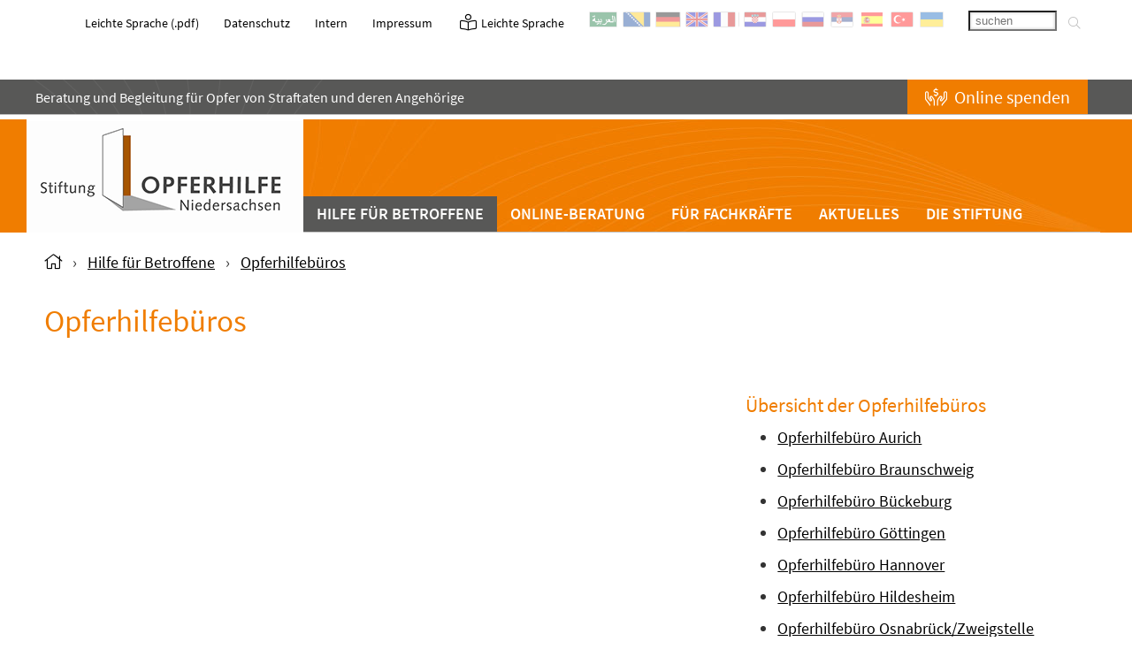

--- FILE ---
content_type: text/html
request_url: https://www.opferhilfe.niedersachsen.de/nano.cms/Opferhilfebueros/Details/Hannover
body_size: 5209
content:
<!DOCTYPE html PUBLIC "-//W3C//DTD XHTML 1.0 Strict//EN" "http://www.w3.org/TR/xhtml1/DTD/xhtml1-strict.dtd">
<html lang="de"><head>
    <meta http-equiv="Content-Type" content="text/html; charset=utf-8">
    <link href="/daten/layout/standard/css/ncmsfrontend.css?v=2026.e20" rel="stylesheet" type="text/css">
    <meta name="viewport" content="width=device-width, initial-scale=1.0, user-scalable=no">
    <meta name="format-detection" content="telephone=no">
    <LINK rel="icon" rel="icon" href="/favicon.ico">
    <script type="text/javascript">
        var eigeneURL="https://www.opferhilfe.niedersachsen.de/nano.cms/Opferhilfebueros/Details/Hannover";
    </script>
    <script src="/scripts/ncms/ncmsfrontend.js?v=2022.c20" type="text/javascript"></script>

            <title>Opferhilfebüro</title>
        <META name="TITLE" content="Opferhilfebüro">
        <META name="DESCRIPTION" content="Opferhilfebüro">
        <META name="KEYWORDS" content="Opferhilfebüro">
				<meta name="viewport" content="initial-scale=1.0, user-scalable=no" />
		<script type="text/javascript">
		var map;
		var directionDisplay;
		var directionsService;
		var georssLayer;
        var geocoder;
        var markerPostleitzahl;
        var objkreis;
        zeigePostleitzahl = function() {
			$('#UmkreisInfo').slideUp('fast');$('#UmkreisInfo').text('');
			$('#UmkreisInfo').slideUp('fast');$('#UmkreisInfo').text('');
			var address=$('#IDUmPostleitzahl').val();
			var umkreis=parseFloat($('#IDUmUmkreis').val());
			if(address=='' || address.length<5){
				$('#UmkreisError').text('Sie müssen eine gültige 5stellige Postleitzahl eingeben.');
				$('#UmkreisError').slideDown('fast');

				  $('#UmkreisError').animate({opacity: 1.0},5000).fadeOut('fast', function() {
				      $(this).slideUp();
				   });


				$.fn.ncmsKarte.entferneKreis();
				return false;
			}
			geocoder = new google.maps.Geocoder();
			geocoder.geocode( { 'address': 'Deutschland,'+address}, function(results, status) {
			    geocoder = new google.maps.Geocoder();
				if (status == google.maps.GeocoderStatus.OK) {
					map.setCenter(results[0].geometry.location,15);
					map.setZoom(9);

				    var icMarkerEigenePosition= new google.maps.MarkerImage(
                    '/ncms/mitglieder/layout/bilder/markerEigenePosition.png',
                    new google.maps.Size(10,10),
                    new google.maps.Point(0,0),
                    new google.maps.Point(10, 10));


					if(markerPostleitzahl)markerPostleitzahl.setMap(null);
					markerPostleitzahl = new google.maps.Marker({
						map: map,
						icon: icMarkerEigenePosition,
						position: results[0].geometry.location
					});
					zeichneKreis(results[0].geometry.location,umkreis);
					$('#UmkreisInfo').text('Auf der Karte ist um die Postleitzahl '+ address + ' ein '+ umkreis/1000+' Km Umkreis eingezeichnet.');
					$('#UmkreisInfo').slideDown('fast');
					$('#UmkreisError').slideUp('fast');
				} else {
					$('#UmkreisError').text('Geokodierung war nicht erfolgreich. Bitte geben Sie eine gültige 5stellige Postleitzahl ein.')
					$('#UmkreisError').slideDown('fast');$('#UmkreisInfo').slideUp('fast');
				}
			});
		}

		initMitgliederStandard = function(){
		    directionsService; new google.maps.DirectionsService();
			var latlng = new google.maps.LatLng(53,9);var myOp={preserveViewport:true};
			var myOptions = {zoom:7,center: latlng,mapTypeId: google.maps.MapTypeId.ROADMAP,scaleControl: true,navigationControl: true, mapTypeControlOptions: {style: google.maps.MapTypeControlStyle.DROPDOWN_MENU},navigationControlOptions: {style: google.maps.NavigationControlStyle.ZOOM_PAN}};
			map = new google.maps.Map(document.getElementById("Karte"), myOptions);
			georssLayer = new google.maps.KmlLayer("https://www.opferhilfe.niedersachsen.de/ncms/mitglieder/async/opferhilfebueros.cms?xa=uebersicht&id=4sdcffsfesffddxf03",myOp);
			// zukünftig, wenn online georssLayer = new google.maps.KmlLayer("http://www.opferhilfe.niedersachsen.de/ncms/mitglieder/async/opferhilfebueros.cms?xa=uebersicht&id=4sdcffsfesffddxf03",myOp);
			georssLayer.setMap(map);
			$('#KartenKontainer').show();
                $('#Karte').slideDown("fast")
		};
			zeichneKreis=function(point,radius) {
			if(objkreis)objkreis.setMap(null);
			objkreis = new google.maps.Circle({
				map: map,
				center: new google.maps.LatLng(point.lat(),point.lng()),
				fillColor: '#F07D00',
				fillOpacity: 0.2,
				strokeColor: '#585857',
				strokeOpacity: 1,
				strokeWeight: 2,
				clickable:false
			});
			objkreis.setRadius(radius);
			var zoom=(radius/33333)
			zoom=Math.round(zoom)
			map.setZoom(10-zoom);
		}
        initKarte = function(art){
		    $("#Umkreissuche").slideDown("fast");
            $("#DSGVOKontainer").slideUp("fast");
            Cookies.set("dsgvoGoogleMaps", "ja");
            $.getScript("https://maps.googleapis.com/maps/api/js?key=AIzaSyBXvvvlJVI06iqDrABCROnGjxlRZj3xyQE",function(data){
                initMitgliederStandard();            });
        }
    $(document).ready(function(){
                    var dsgvoGoogleMaps = Cookies.get('dsgvoGoogleMaps');
                    if (dsgvoGoogleMaps === 'ja') {
                        $("#DSGVOKontainer").hide();
                        initKarte("uebersicht");
                    } else {
                        $("#btnDSGVOGoogleMaps").click(function () {
                           initKarte("uebersicht");
                        });
                    }
$(window).keydown(function(event){
    if(event.keyCode == 13) {
      event.preventDefault();
      zeigePostleitzahl();
      return false;
    }
  });
    });
        </script></head>
<body>

<div id="Seite" class="bopferhilfebueros">
    <div id="Kontainer">
        <div id="Webinhalt">
            <div id="Druckinformation"><div class="Titel">www.opferhilfe.niedersachsen.de</div><div class="URL">https://www.opferhilfe.niedersachsen.de/nano.cms/Opferhilfebueros/Details/Hannover</div></div>
            <div id="Kopfbereich">
                <div class="Kontainer">
                <div class="SeitlicheAuswahl">
                        <ul class="Menu NichtDrucken" id="TopMenu">
                                <li class="Suchformular"><form id="Suchformular" method="post" action="/nano.cms/suche" >
                                <div id="SuchfeldBox">
                                    <span id="SuchfeldButton" onclick="$('#Suchformular').submit()"><i class="fa fa-search"></i></span>
                                    <input type="text" id="Suchfeld" placeholder="suchen" name="suchbegriff" value="" />
                                </div>
                            </form></li>
                            <li id="FlaggenKontainer">
                              <a href="/html/download.cms?id=1076&datei=Arabisch.pdf" class="Tooltip" data-tooltip-inhalt="Arabisch | arabic" data-tooltip-positiony="bottom" data-tooltip-keinicon="1" target="_blank"><div class="Flagge arabic"></div></a>
                              <a href="/html/download.cms?id=1080&datei=Bosnisch.pdf" class="Tooltip" data-tooltip-inhalt="Bosnisch | bosnian" data-tooltip-positiony="bottom" data-tooltip-keinicon="1" target="_blank"><div class="Flagge bosnian"></div></a>
                              <a href="/html/download.cms?id=1078&datei=German.pdf" class="Tooltip" data-tooltip-inhalt="Deutsch | german" data-tooltip-positiony="bottom" data-tooltip-keinicon="1" target="_blank"><div class="Flagge german"></div></a>
                              <a href="/html/download.cms?id=1079&datei=Englisch.pdf" class="Tooltip" data-tooltip-inhalt="Englisch | english" data-tooltip-positiony="bottom" data-tooltip-keinicon="1" target="_blank"><div class="Flagge english"></div></a>
                              <a href="/html/download.cms?id=475&datei=Franzoesisch.pdf" class="Tooltip" data-tooltip-inhalt="Französisch | french" data-tooltip-positiony="bottom" data-tooltip-keinicon="1" target="_blank"><div class="Flagge french"></div></a>
                              <a href="/html/download.cms?id=476&datei=Kroatisch.pdf" class="Tooltip" data-tooltip-inhalt="Kroatisch | croatian" data-tooltip-positiony="bottom" data-tooltip-keinicon="1" target="_blank"><div class="Flagge croatian"></div></a>
                              <a href="/html/download.cms?id=477&datei=Polnisch.pdf" class="Tooltip" data-tooltip-inhalt="Polnisch | polish" data-tooltip-positiony="bottom" data-tooltip-keinicon="1" target="_blank"><div class="Flagge polish"></div></a>
                              <a href="/html/download.cms?id=478&datei=Russisch.pdf" class="Tooltip" data-tooltip-inhalt="Russisch | russish" data-tooltip-positiony="bottom" data-tooltip-keinicon="1" target="_blank"><div class="Flagge russish"></div></a>
                              <a href="/html/download.cms?id=479&datei=Serbisch.pdf" class="Tooltip" data-tooltip-inhalt="Serbisch | serbian" data-tooltip-positiony="bottom" data-tooltip-keinicon="1" target="_blank"><div class="Flagge serbian"></div></a>
                              <a href="/html/download.cms?id=945&datei=Spanisch.pdf" class="Tooltip" data-tooltip-inhalt="Spanisch | spanish" data-tooltip-positiony="bottom" data-tooltip-keinicon="1" target="_blank"><div class="Flagge spanish"></div></a>
                              <a href="/html/download.cms?id=480&datei=Tuerkisch.pdf" class="Tooltip" data-tooltip-inhalt="Türkisch | turkish" data-tooltip-positiony="bottom" data-tooltip-keinicon="1" target="_blank"><div class="Flagge turkish"></div></a>
                              <a href="/html/download.cms?id=946&datei=ukranisch.pdf" class="Tooltip" data-tooltip-inhalt="Ukrainisch | ukraine" data-tooltip-positiony="bottom" data-tooltip-keinicon="1" target="_blank"><div class="Flagge ukraine"></div></a>

	</li>
                            <li><a href="/nano.cms/leichte-sprache-angebot"><i class="fa fa-book-reader fa-lg fa-fw"></i> Leichte Sprache</a></li>
                            <li><a href="/nano.cms/impressum">Impressum</a></li>
                            <li><a href="/webservice" target="webservice">Intern</a></li>
                            <!--<li><a href="/nano.cms/sitemap">Sitemap</a>&nbsp;</li>-->
                            <li><a href="/nano.cms/datenschutz">Datenschutz</a></li>
                            <li><a href="https://www.opferhilfe.niedersachsen.de/html/download.cms?id=699&datei=FIN_JM_Niedersachsen_Prozessbegleitung_Leichte_Sprache_PDFUA.pdf">Leichte Sprache (.pdf)</a></li>



                    </ul>
                    </div>

                </div>
                <div class="GrauerBalken"><div class="Kontainer"><div class="UnsereAufgabe">Beratung und Begleitung für Opfer von Straftaten und deren Angehörige</div><div class="Spende"><a href="/nano.cms/online-spende"><i class="fa fa-hands-usd"></i> Online spenden</a></div></div></div>
            </div>
            <div id="Navigationsbereich"><div class="Kontainer"><div class="Logo"><a href="/" title="Zur Startseite"><img src="/daten/layout/standard/bilder/kopf-stiftung-opferhilfe-logo.gif?v=1"></a></div>
        <div id="KontainerResponsivMenuButton"><input type="checkbox" class="Unsichtbar NurStandardCheckBox" id="responsive-nav" onchange="$('#Seite').toggleClass('RespNavSichtbar');"><label for="responsive-nav" class="responsive-nav-label"><span>&#9776;</span>Menu</label></div>
        <div id="NavKontainerAusssen">
            <nav id="Hauptnavigation" role="navigation">
                <div id="TopMenuResponsiv">
                    <a href="/nano.cms/language">Language</a>
                    <a href="/nano.cms/impressum">Impressum</a>
                    <a href="/nano.cms/intern">Intern</a>
                    <a href="/nano.cms/sitemap">Sitemap</a>
                    <a href="/nano.cms/datenschutz">Datenschutz</a>
                </div>
			<ul class="Ebene1"><li class="Normal MitUnterebene Ebene1 SelektiertMenupunktUnterebene taphover" id="navhilfe-fuer-betroffene-uebersicht"><div class="Button" onclick="location.href='/nano.cms/hilfe-fuer-betroffene-uebersicht'"><a href="/nano.cms/hilfe-fuer-betroffene-uebersicht" id="NavBthilfe-fuer-betroffene-uebersicht" class="Normal SelektiertMenupunktUnterebene" title="Hilfe für Betroffene">Hilfe für Betroffene</a></div><span class="Pfeil Oben" role="button"></span><ul class="Ebene2"><li class="Normal OhneUnterebene Ebene2  " id="navpsychosoziale-beratung"><div class="Button" onclick="location.href='/nano.cms/psychosoziale-beratung'"><a href="/nano.cms/psychosoziale-beratung" id="NavBtpsychosoziale-beratung" class="Normal " title="Opferhilfe in Niedersachsen">Opferhilfe in Niedersachsen</a></div><span class="Pfeil Oben" role="button"></span></li><li class="Selektiert OhneUnterebene Ebene2  " id="navopferhilfebueros"><div class="Button" onclick="location.href='/nano.cms/opferhilfebueros'"><a href="/nano.cms/opferhilfebueros" id="NavBtopferhilfebueros" class="Selektiert " title="Opferhilfebueros">Opferhilfebüros</a></div><span class="Pfeil Oben" role="button"></span></li><li class="Normal OhneUnterebene Ebene2  " id="navfaq"><div class="Button" onclick="location.href='/nano.cms/faq'"><a href="/nano.cms/faq" id="NavBtfaq" class="Normal " title="Das interessiert die Kunden am häufigsten.">FAQ</a></div><span class="Pfeil Oben" role="button"></span></li><li class="Normal OhneUnterebene Ebene2  " id="navthemen"><div class="Button" onclick="location.href='/nano.cms/themen'"><a href="/nano.cms/themen" id="NavBtthemen" class="Normal " title="">Themen</a></div><span class="Pfeil Oben" role="button"></span></li></ul></li><li class="Normal OhneUnterebene Ebene1  taphover" id="navonline-beratung"><div class="Button" onclick="location.href='/nano.cms/online-beratung'"><a href="/nano.cms/online-beratung" id="NavBtonline-beratung" class="Normal " title="Online-Beratung">Online-Beratung</a></div><span class="Pfeil Oben" role="button"></span></li><li class="Normal MitUnterebene Ebene1  taphover" id="navfachkraefte"><div class="Button" onclick="location.href='/nano.cms/fachkraefte'"><a href="/nano.cms/fachkraefte" id="NavBtfachkraefte" class="Normal " title="Fachkräfte">Für Fachkräfte</a></div><span class="Pfeil Oben" role="button"></span><ul class="Ebene2"><li class="Normal OhneUnterebene Ebene2  " id="navfachkraefte-opferhilfe-in-niedersachsen"><div class="Button" onclick="location.href='/nano.cms/fachkraefte-opferhilfe-in-niedersachsen'"><a href="/nano.cms/fachkraefte-opferhilfe-in-niedersachsen" id="NavBtfachkraefte-opferhilfe-in-niedersachsen" class="Normal " title="Opferhilfe in Niedersachsen">Opferhilfe in Niedersachsen</a></div><span class="Pfeil Oben" role="button"></span></li><li class="Normal OhneUnterebene Ebene2  " id="navfachkraefteinfo"><div class="Button" onclick="location.href='/nano.cms/fachkraefteinfo'"><a href="/nano.cms/fachkraefteinfo" id="NavBtfachkraefteinfo" class="Normal " title="Qualifizierungsmaßnahmen der psychosozialen Prozessbegleitung in Niedersachsen">Qualifizierungsmaßnahmen</a></div><span class="Pfeil Oben" role="button"></span></li></ul></li><li class="Normal MitUnterebene Ebene1  taphover" id="navaktuelles-uebersicht"><div class="Button" onclick="location.href='/nano.cms/aktuelles-uebersicht'"><a href="/nano.cms/aktuelles-uebersicht" id="NavBtaktuelles-uebersicht" class="Normal " title="Aktuelle Informationen">Aktuelles</a></div><span class="Pfeil Oben" role="button"></span><ul class="Ebene2"><li class="Normal OhneUnterebene Ebene2  " id="navjahresberichte"><div class="Button" onclick="location.href='/nano.cms/jahresberichte'"><a href="/nano.cms/jahresberichte" id="NavBtjahresberichte" class="Normal " title="Jahresberichte">Jahresberichte</a></div><span class="Pfeil Oben" role="button"></span></li><li class="Normal OhneUnterebene Ebene2  " id="navaktuelles"><div class="Button" onclick="location.href='/nano.cms/aktuelles'"><a href="/nano.cms/aktuelles" id="NavBtaktuelles" class="Normal " title="Neuigkeiten rund um die Stiftung Opferhilfe Niedersachsen">Neuigkeiten</a></div><span class="Pfeil Oben" role="button"></span></li><li class="Normal OhneUnterebene Ebene2  " id="navnewsletter"><div class="Button" onclick="location.href='/nano.cms/newsletter'"><a href="/nano.cms/newsletter" id="NavBtnewsletter" class="Normal " title="Newsletter">Newsletter</a></div><span class="Pfeil Oben" role="button"></span></li><li class="Normal OhneUnterebene Ebene2  " id="navpressestelle"><div class="Button" onclick="location.href='/nano.cms/pressestelle'"><a href="/nano.cms/pressestelle" id="NavBtpressestelle" class="Normal " title="Presse- und Öffentlichkeitsbeauftragte">Pressestelle</a></div><span class="Pfeil Oben" role="button"></span></li><li class="Normal OhneUnterebene Ebene2  " id="navstellenangebote"><div class="Button" onclick="location.href='/nano.cms/stellenangebote'"><a href="/nano.cms/stellenangebote" id="NavBtstellenangebote" class="Normal " title="Stellenangebote">Stellenangebote</a></div><span class="Pfeil Oben" role="button"></span></li><li class="Normal OhneUnterebene Ebene2  " id="navfilme"><div class="Button" onclick="location.href='/nano.cms/filme'"><a href="/nano.cms/filme" id="NavBtfilme" class="Normal " title="Film">Filme</a></div><span class="Pfeil Oben" role="button"></span></li><li class="Normal OhneUnterebene Ebene2  " id="navlinks"><div class="Button" onclick="location.href='/nano.cms/links'"><a href="/nano.cms/links" id="NavBtlinks" class="Normal " title="Links">Links</a></div><span class="Pfeil Oben" role="button"></span></li></ul></li><li class="Normal MitUnterebene Ebene1  taphover" id="navdie-stiftung-uebersicht"><div class="Button" onclick="location.href='/nano.cms/die-stiftung-uebersicht'"><a href="/nano.cms/die-stiftung-uebersicht" id="NavBtdie-stiftung-uebersicht" class="Normal " title="Wir über uns">Die Stiftung</a></div><span class="Pfeil Oben" role="button"></span><ul class="Ebene2"><li class="Normal OhneUnterebene Ebene2  " id="navdie-stiftung"><div class="Button" onclick="location.href='/nano.cms/die-stiftung'"><a href="/nano.cms/die-stiftung" id="NavBtdie-stiftung" class="Normal " title="Stiftungsorgane">Stiftungsorgane</a></div><span class="Pfeil Oben" role="button"></span></li><li class="Normal OhneUnterebene Ebene2  " id="navoeffentlichkeitsarbeit-opferhilfebueros"><div class="Button" onclick="location.href='/nano.cms/oeffentlichkeitsarbeit-opferhilfebueros'"><a href="/nano.cms/oeffentlichkeitsarbeit-opferhilfebueros" id="NavBtoeffentlichkeitsarbeit-opferhilfebueros" class="Normal " title="Unsere Opferhilfebüros">Opferhilfebüros</a></div><span class="Pfeil Oben" role="button"></span></li><li class="Normal OhneUnterebene Ebene2  " id="navvortragsangebot"><div class="Button" onclick="location.href='/nano.cms/vortragsangebot'"><a href="/nano.cms/vortragsangebot" id="NavBtvortragsangebot" class="Normal " title="">Vortragsangebot</a></div><span class="Pfeil Oben" role="button"></span></li><li class="Normal OhneUnterebene Ebene2  " id="navkontakt"><div class="Button" onclick="location.href='/nano.cms/kontakt'"><a href="/nano.cms/kontakt" id="NavBtkontakt" class="Normal " title="Kontakt">Kontakt</a></div><span class="Pfeil Oben" role="button"></span></li></ul></li></ul>        </nav></div>
        </div></div>            <div id="Hauptbereich" class="">
                    <div id="Artikelbereich" role="main" class="Standard MitHauptnavigaton">

                            <div id="Brotkruemelpfad" class="NichtDrucken"><div id='a'></div><div class="Pfad" ><a href="/" title="Zurück zur Startseite"><span><i class="fa fa-home " id="bkpHome"></i></span></a> &nbsp;&nbsp;&#8250;&nbsp;&nbsp; <a href="/nano.cms/hilfe-fuer-betroffene-uebersicht"><span > Hilfe für Betroffene</span></a> &nbsp;&nbsp;&#8250;&nbsp;&nbsp; <a href="/nano.cms/opferhilfebueros"><span > Opferhilfebüros</span></a></div></div>
		<div class="Inhalt " id="Artikelinhalt"><h1 id="Seitentitel">Opferhilfebüros</h1><div id="Mitglieder"><div id="ArtikelKontainer"><div id="ArtikelHaupttext"></div><div id="ArtikelInfobereich"><div class="Kontainer"><div class="Block Opferhilfebueros"><h2>Übersicht der Opferhilfebüros</h2><ul class="Unterseiten"><li class="Zeile id2" ><div class="Titel"><a href="https://www.opferhilfe.niedersachsen.de/nano.cms/Opferhilfebueros/details/aurich" class="">Opferhilfebüro Aurich</a></div></li><li class="Zeile id3" ><div class="Titel"><a href="https://www.opferhilfe.niedersachsen.de/nano.cms/Opferhilfebueros/details/braunschweig" class="">Opferhilfebüro Braunschweig</a></div></li><li class="Zeile id4" ><div class="Titel"><a href="https://www.opferhilfe.niedersachsen.de/nano.cms/Opferhilfebueros/details/bueckeburg" class="">Opferhilfebüro Bückeburg</a></div></li><li class="Zeile id5" ><div class="Titel"><a href="https://www.opferhilfe.niedersachsen.de/nano.cms/Opferhilfebueros/details/goettingen" class="">Opferhilfebüro Göttingen</a></div></li><li class="Zeile id6" ><div class="Titel"><a href="https://www.opferhilfe.niedersachsen.de/nano.cms/Opferhilfebueros/details/hannover" class="">Opferhilfebüro Hannover</a></div></li><li class="Zeile id7" ><div class="Titel"><a href="https://www.opferhilfe.niedersachsen.de/nano.cms/Opferhilfebueros/details/hildesheim" class="">Opferhilfebüro Hildesheim</a></div></li><li class="Zeile id13" ><div class="Titel"><a href="https://www.opferhilfe.niedersachsen.de/nano.cms/Opferhilfebueros/details/" class="">Opferhilfebüro Osnabrück/Zweigstelle Lingen</a></div></li><li class="Zeile id8" ><div class="Titel"><a href="https://www.opferhilfe.niedersachsen.de/nano.cms/Opferhilfebueros/details/lueneburg" class="">Opferhilfebüro Lüneburg</a></div></li><li class="Zeile id9" ><div class="Titel"><a href="https://www.opferhilfe.niedersachsen.de/nano.cms/Opferhilfebueros/details/oldenburg" class="">Opferhilfebüro Oldenburg</a></div></li><li class="Zeile id10" ><div class="Titel"><a href="https://www.opferhilfe.niedersachsen.de/nano.cms/Opferhilfebueros/details/osnabrueck" class="">Opferhilfebüro Osnabrück</a></div></li><li class="Zeile id11" ><div class="Titel"><a href="https://www.opferhilfe.niedersachsen.de/nano.cms/Opferhilfebueros/details/stade" class="">Opferhilfebüro Stade</a></div></li><li class="Zeile id12" ><div class="Titel"><a href="https://www.opferhilfe.niedersachsen.de/nano.cms/Opferhilfebueros/details/verden" class="">Opferhilfebüro Verden</a></div></li></ul></div><div class="Block"><h2>Flyer, Download</h2><div style="margin-bottom: 20px;overflow: hidden"><a href="/html/download.cms?id=489&datei=Flyer-2019-web.pdf" style="overflow: hidden;padding: 5px 0" class="Normal"><img src="/daten/bilder/artikel/flyer-2019-web.png" style="border:1px dotted silver;float:left;margin-right: 1em"> Flyer der Stiftung </a></div></div></div></div></div></div></div>                </div>
            </div>
            <div id="Fussbereich">
		    <div class="Kontainer">
                <div class="SpaltenKontainer">
<div class="Spalte Spalte-4"><h2>Kontaktieren Sie uns</h2>Stiftung Opferhilfe Niedersachsen <br>
Geschäftsstelle der Geschäftsführung<br>
Mühlenstraße 5<br>
26122 Oldenburg<br>
Tel: 0441/220-1111<br>
Fax: 0441/220-1211<br>
Opferhilfe@justiz.niedersachsen.de<br>
  <div style="margin-top: .75em">
  Bankverbindung:<br>
    Kontoinhaber: Stiftung Opferhilfe Niedersachsen<br>
    IBAN: DE90 2505 0000 0202 3622 99<br>
    BIC: NOLADE2HXXX<br>
    Bankname: Nord/LB
</div>
</div>
                    <div class="Spalte Spalte-4"><h2>Hilfe für Betroffene</h2><a href="/nano.cms/opferhilfebueros">Opferhilfebüros in Ihrer Nähe</a><br>
                        <a href="/nano.cms/themen">Thematische Informationen</a><br>
                        <a href="/nano.cms/faq">Häufig gestellte Fragen</a><h2>Fachkräfte</h2><a href="/nano.cms/fachkraefte">Angebote für Fachkräfte</a><br><a href="/nano.cms/fachkraefteinfo">Qualifizierungsmaßnahmen</a>
                    <div class="ButtonOnlineberatung" onclick="neueURL('https://onlineberatung.opferhilfe-niedersachsen.de/#start','onlineberatung')"><div class="Titel">Online-Beratung</div><div class="Richtung"><i class="fa fa-arrow-right fa-fw fa-lg"></i></div></div>
</div>
                    <div class="Spalte Spalte-4"><h2>Service</h2><a href="/nano.cms/aktuelles">Aktuelle Informationen</a><br>
<a href="/nano.cms/stellenangebote">Stellenangebote</><br>
                    <a href="/nano.cms/links">Interessante Links</a><br>
                        <a href="/nano.cms/newsletter">Newsletter</a><br><br>
                        <a href="https://www.facebook.com/Opferhilfe.Niedersachsen"  style="line-height:20px" target="_blank"> <img style=" vertical-align: text-bottom;margin-right: 3px" src="/daten/layout/standard/bilder/facebook.png"> facebook</a><br>
                        <a href="https://www.instagram.com/opferhilfeniedersachsen/"  style="line-height:20px" target="_blank"> <img style=" vertical-align: text-bottom;margin-right: 3px" src="/daten/layout/standard/bilder/instagram.png"> instagram</a><br>
                    </div>
                        </div>
            </div>

        </div><div class="MenuKontainer">

                 <ul class="Menu NichtDrucken" id="FussMenu">
                     <li class="Copyright">© 2019 Stiftung Opferhilfe Niedersachsen </li>
                            <li><a href="/webservice" target="webservice">Intern</a></li>
                            <li><a href="/nano.cms/datenschutz">Datenschutz</a></li>
                            <!--<li><a href="/nano.cms/sitemap">Sitemap</a>&nbsp;</li>-->
                            <li><a href="/nano.cms/impressum">Impressum</a></li>
                            <li><a href="/nano.cms/language">Language</a></li>

                    </ul></div></div>        </div>
    </div>
    </div>
</body>
</html>

--- FILE ---
content_type: text/css
request_url: https://www.opferhilfe.niedersachsen.de/daten/layout/standard/css/ncmsfrontend.css?v=2026.e20
body_size: 30398
content:
@font-face{font-family:"NanoMager";font-style:normal;font-weight:300;src:url(/daten/layout/standard/schriften/sourcesanspro/mager-6xKydSBYKcSV-LCoeQqfX1RYOo3ik4zwlxdu.woff2) format("woff2")}@font-face{font-family:"NanoNormal";font-style:normal;font-weight:400;src:url(/daten/layout/standard/schriften/sourcesanspro/normal-6xK3dSBYKcSV-LCoeQqfX1RYOo3qOK7l.woff2) format("woff2")}@font-face{font-family:"NanoFett";font-style:normal;font-weight:600;src:url(/daten/layout/standard/schriften/sourcesanspro/semibold-6xKydSBYKcSV-LCoeQqfX1RYOo3i54rwlxdu.woff2) format("woff2")}/*!
 * Font Awesome Pro 5.3.1 by @fontawesome - https://fontawesome.com
 * License - https://fontawesome.com/license (Commercial License)
 */.fa,.fas,.far,.fal,.fab{-moz-osx-font-smoothing:grayscale;-webkit-font-smoothing:antialiased;display:inline-block;font-style:normal;font-variant:normal;text-rendering:auto;line-height:1}.fa-lg{font-size:1.3333333333em;line-height:.75em;vertical-align:-0.0667em}.fa-xs{font-size:.75em}.fa-sm{font-size:.875em}.fa-1x{font-size:1em}.fa-2x{font-size:2em}.fa-3x{font-size:3em}.fa-4x{font-size:4em}.fa-5x{font-size:5em}.fa-6x{font-size:6em}.fa-7x{font-size:7em}.fa-8x{font-size:8em}.fa-9x{font-size:9em}.fa-10x{font-size:10em}.fa-fw{text-align:center;width:1.25em}.fa-ul{list-style-type:none;margin-left:2.5em;padding-left:0}.fa-ul>li{position:relative}.fa-li{left:-2em;position:absolute;text-align:center;width:2em;line-height:inherit}.fa-border{border:solid .08em #eee;border-radius:.1em;padding:.2em .25em .15em}.fa-pull-left{float:left}.fa-pull-right{float:right}.fa.fa-pull-left,.fas.fa-pull-left,.far.fa-pull-left,.fal.fa-pull-left,.fab.fa-pull-left{margin-right:.3em}.fa.fa-pull-right,.fas.fa-pull-right,.far.fa-pull-right,.fal.fa-pull-right,.fab.fa-pull-right{margin-left:.3em}.fa-spin{animation:fa-spin 2s infinite linear}.fa-pulse{animation:fa-spin 1s infinite steps(8)}@keyframes fa-spin{0%{transform:rotate(0deg)}100%{transform:rotate(360deg)}}.fa-rotate-90{-ms-filter:"progid:DXImageTransform.Microsoft.BasicImage(rotation=1)";transform:rotate(90deg)}.fa-rotate-180{-ms-filter:"progid:DXImageTransform.Microsoft.BasicImage(rotation=2)";transform:rotate(180deg)}.fa-rotate-270{-ms-filter:"progid:DXImageTransform.Microsoft.BasicImage(rotation=3)";transform:rotate(270deg)}.fa-flip-horizontal{-ms-filter:"progid:DXImageTransform.Microsoft.BasicImage(rotation=0, mirror=1)";transform:scale(-1, 1)}.fa-flip-vertical{-ms-filter:"progid:DXImageTransform.Microsoft.BasicImage(rotation=2, mirror=1)";transform:scale(1, -1)}.fa-flip-horizontal.fa-flip-vertical{-ms-filter:"progid:DXImageTransform.Microsoft.BasicImage(rotation=2, mirror=1)";transform:scale(-1, -1)}:root .fa-rotate-90,:root .fa-rotate-180,:root .fa-rotate-270,:root .fa-flip-horizontal,:root .fa-flip-vertical{filter:none}.fa-stack{display:inline-block;height:2em;line-height:2em;position:relative;vertical-align:middle;width:2em}.fa-stack-1x,.fa-stack-2x{left:0;position:absolute;text-align:center;width:100%}.fa-stack-1x{line-height:inherit}.fa-stack-2x{font-size:2em}.fa-inverse{color:#fff}.fa-500px:before{content:""}.fa-abacus:before{content:""}.fa-accessible-icon:before{content:""}.fa-accusoft:before{content:""}.fa-ad:before{content:""}.fa-address-book:before{content:""}.fa-address-card:before{content:""}.fa-adjust:before{content:""}.fa-adn:before{content:""}.fa-adversal:before{content:""}.fa-affiliatetheme:before{content:""}.fa-air-freshener:before{content:""}.fa-alarm-clock:before{content:""}.fa-algolia:before{content:""}.fa-align-center:before{content:""}.fa-align-justify:before{content:""}.fa-align-left:before{content:""}.fa-align-right:before{content:""}.fa-alipay:before{content:""}.fa-allergies:before{content:""}.fa-amazon:before{content:""}.fa-amazon-pay:before{content:""}.fa-ambulance:before{content:""}.fa-american-sign-language-interpreting:before{content:""}.fa-amilia:before{content:""}.fa-analytics:before{content:""}.fa-anchor:before{content:""}.fa-android:before{content:""}.fa-angellist:before{content:""}.fa-angle-double-down:before{content:""}.fa-angle-double-left:before{content:""}.fa-angle-double-right:before{content:""}.fa-angle-double-up:before{content:""}.fa-angle-down:before{content:""}.fa-angle-left:before{content:""}.fa-angle-right:before{content:""}.fa-angle-up:before{content:""}.fa-angry:before{content:""}.fa-angrycreative:before{content:""}.fa-angular:before{content:""}.fa-ankh:before{content:""}.fa-app-store:before{content:""}.fa-app-store-ios:before{content:""}.fa-apper:before{content:""}.fa-apple:before{content:""}.fa-apple-alt:before{content:""}.fa-apple-pay:before{content:""}.fa-archive:before{content:""}.fa-archway:before{content:""}.fa-arrow-alt-circle-down:before{content:""}.fa-arrow-alt-circle-left:before{content:""}.fa-arrow-alt-circle-right:before{content:""}.fa-arrow-alt-circle-up:before{content:""}.fa-arrow-alt-down:before{content:""}.fa-arrow-alt-from-bottom:before{content:""}.fa-arrow-alt-from-left:before{content:""}.fa-arrow-alt-from-right:before{content:""}.fa-arrow-alt-from-top:before{content:""}.fa-arrow-alt-left:before{content:""}.fa-arrow-alt-right:before{content:""}.fa-arrow-alt-square-down:before{content:""}.fa-arrow-alt-square-left:before{content:""}.fa-arrow-alt-square-right:before{content:""}.fa-arrow-alt-square-up:before{content:""}.fa-arrow-alt-to-bottom:before{content:""}.fa-arrow-alt-to-left:before{content:""}.fa-arrow-alt-to-right:before{content:""}.fa-arrow-alt-to-top:before{content:""}.fa-arrow-alt-up:before{content:""}.fa-arrow-circle-down:before{content:""}.fa-arrow-circle-left:before{content:""}.fa-arrow-circle-right:before{content:""}.fa-arrow-circle-up:before{content:""}.fa-arrow-down:before{content:""}.fa-arrow-from-bottom:before{content:""}.fa-arrow-from-left:before{content:""}.fa-arrow-from-right:before{content:""}.fa-arrow-from-top:before{content:""}.fa-arrow-left:before{content:""}.fa-arrow-right:before{content:""}.fa-arrow-square-down:before{content:""}.fa-arrow-square-left:before{content:""}.fa-arrow-square-right:before{content:""}.fa-arrow-square-up:before{content:""}.fa-arrow-to-bottom:before{content:""}.fa-arrow-to-left:before{content:""}.fa-arrow-to-right:before{content:""}.fa-arrow-to-top:before{content:""}.fa-arrow-up:before{content:""}.fa-arrows:before{content:""}.fa-arrows-alt:before{content:""}.fa-arrows-alt-h:before{content:""}.fa-arrows-alt-v:before{content:""}.fa-arrows-h:before{content:""}.fa-arrows-v:before{content:""}.fa-assistive-listening-systems:before{content:""}.fa-asterisk:before{content:""}.fa-asymmetrik:before{content:""}.fa-at:before{content:""}.fa-atlas:before{content:""}.fa-atom:before{content:""}.fa-atom-alt:before{content:""}.fa-audible:before{content:""}.fa-audio-description:before{content:""}.fa-autoprefixer:before{content:""}.fa-avianex:before{content:""}.fa-aviato:before{content:""}.fa-award:before{content:""}.fa-aws:before{content:""}.fa-backpack:before{content:""}.fa-backspace:before{content:""}.fa-backward:before{content:""}.fa-badge:before{content:""}.fa-badge-check:before{content:""}.fa-badge-dollar:before{content:""}.fa-badge-percent:before{content:""}.fa-balance-scale:before{content:""}.fa-balance-scale-left:before{content:""}.fa-balance-scale-right:before{content:""}.fa-ban:before{content:""}.fa-band-aid:before{content:""}.fa-bandcamp:before{content:""}.fa-barcode:before{content:""}.fa-barcode-alt:before{content:""}.fa-barcode-read:before{content:""}.fa-barcode-scan:before{content:""}.fa-bars:before{content:""}.fa-baseball:before{content:""}.fa-baseball-ball:before{content:""}.fa-basketball-ball:before{content:""}.fa-basketball-hoop:before{content:""}.fa-bath:before{content:""}.fa-battery-bolt:before{content:""}.fa-battery-empty:before{content:""}.fa-battery-full:before{content:""}.fa-battery-half:before{content:""}.fa-battery-quarter:before{content:""}.fa-battery-slash:before{content:""}.fa-battery-three-quarters:before{content:""}.fa-bed:before{content:""}.fa-beer:before{content:""}.fa-behance:before{content:""}.fa-behance-square:before{content:""}.fa-bell:before{content:""}.fa-bell-school:before{content:""}.fa-bell-school-slash:before{content:""}.fa-bell-slash:before{content:""}.fa-bezier-curve:before{content:""}.fa-bible:before{content:""}.fa-bicycle:before{content:""}.fa-bimobject:before{content:""}.fa-binoculars:before{content:""}.fa-birthday-cake:before{content:""}.fa-bitbucket:before{content:""}.fa-bitcoin:before{content:""}.fa-bity:before{content:""}.fa-black-tie:before{content:""}.fa-blackberry:before{content:""}.fa-blanket:before{content:""}.fa-blender:before{content:""}.fa-blind:before{content:""}.fa-blogger:before{content:""}.fa-blogger-b:before{content:""}.fa-bluetooth:before{content:""}.fa-bluetooth-b:before{content:""}.fa-bold:before{content:""}.fa-bolt:before{content:""}.fa-bomb:before{content:""}.fa-bone:before{content:""}.fa-bone-break:before{content:""}.fa-bong:before{content:""}.fa-book:before{content:""}.fa-book-alt:before{content:""}.fa-book-heart:before{content:""}.fa-book-open:before{content:""}.fa-book-reader:before{content:""}.fa-bookmark:before{content:""}.fa-books:before{content:""}.fa-bowling-ball:before{content:""}.fa-bowling-pins:before{content:""}.fa-box:before{content:""}.fa-box-alt:before{content:""}.fa-box-check:before{content:""}.fa-box-fragile:before{content:""}.fa-box-full:before{content:""}.fa-box-heart:before{content:""}.fa-box-open:before{content:""}.fa-box-up:before{content:""}.fa-box-usd:before{content:""}.fa-boxes:before{content:""}.fa-boxes-alt:before{content:""}.fa-boxing-glove:before{content:""}.fa-braille:before{content:""}.fa-brain:before{content:""}.fa-briefcase:before{content:""}.fa-briefcase-medical:before{content:""}.fa-broadcast-tower:before{content:""}.fa-broom:before{content:""}.fa-browser:before{content:""}.fa-brush:before{content:""}.fa-btc:before{content:""}.fa-bug:before{content:""}.fa-building:before{content:""}.fa-bullhorn:before{content:""}.fa-bullseye:before{content:""}.fa-bullseye-arrow:before{content:""}.fa-bullseye-pointer:before{content:""}.fa-burn:before{content:""}.fa-buromobelexperte:before{content:""}.fa-bus:before{content:""}.fa-bus-alt:before{content:""}.fa-bus-school:before{content:""}.fa-business-time:before{content:""}.fa-buysellads:before{content:""}.fa-cabinet-filing:before{content:""}.fa-calculator:before{content:""}.fa-calculator-alt:before{content:""}.fa-calendar:before{content:""}.fa-calendar-alt:before{content:""}.fa-calendar-check:before{content:""}.fa-calendar-edit:before{content:""}.fa-calendar-exclamation:before{content:""}.fa-calendar-minus:before{content:""}.fa-calendar-plus:before{content:""}.fa-calendar-times:before{content:""}.fa-camera:before{content:""}.fa-camera-alt:before{content:""}.fa-camera-retro:before{content:""}.fa-cannabis:before{content:""}.fa-capsules:before{content:""}.fa-car:before{content:""}.fa-car-alt:before{content:""}.fa-car-battery:before{content:""}.fa-car-bump:before{content:""}.fa-car-crash:before{content:""}.fa-car-garage:before{content:""}.fa-car-mechanic:before{content:""}.fa-car-side:before{content:""}.fa-car-tilt:before{content:""}.fa-car-wash:before{content:""}.fa-caret-circle-down:before{content:""}.fa-caret-circle-left:before{content:""}.fa-caret-circle-right:before{content:""}.fa-caret-circle-up:before{content:""}.fa-caret-down:before{content:""}.fa-caret-left:before{content:""}.fa-caret-right:before{content:""}.fa-caret-square-down:before{content:""}.fa-caret-square-left:before{content:""}.fa-caret-square-right:before{content:""}.fa-caret-square-up:before{content:""}.fa-caret-up:before{content:""}.fa-cart-arrow-down:before{content:""}.fa-cart-plus:before{content:""}.fa-cc-amazon-pay:before{content:""}.fa-cc-amex:before{content:""}.fa-cc-apple-pay:before{content:""}.fa-cc-diners-club:before{content:""}.fa-cc-discover:before{content:""}.fa-cc-jcb:before{content:""}.fa-cc-mastercard:before{content:""}.fa-cc-paypal:before{content:""}.fa-cc-stripe:before{content:""}.fa-cc-visa:before{content:""}.fa-centercode:before{content:""}.fa-certificate:before{content:""}.fa-chalkboard:before{content:""}.fa-chalkboard-teacher:before{content:""}.fa-charging-station:before{content:""}.fa-chart-area:before{content:""}.fa-chart-bar:before{content:""}.fa-chart-line:before{content:""}.fa-chart-line-down:before{content:""}.fa-chart-pie:before{content:""}.fa-chart-pie-alt:before{content:""}.fa-check:before{content:""}.fa-check-circle:before{content:""}.fa-check-double:before{content:""}.fa-check-square:before{content:""}.fa-chess:before{content:""}.fa-chess-bishop:before{content:""}.fa-chess-bishop-alt:before{content:""}.fa-chess-board:before{content:""}.fa-chess-clock:before{content:""}.fa-chess-clock-alt:before{content:""}.fa-chess-king:before{content:""}.fa-chess-king-alt:before{content:""}.fa-chess-knight:before{content:""}.fa-chess-knight-alt:before{content:""}.fa-chess-pawn:before{content:""}.fa-chess-pawn-alt:before{content:""}.fa-chess-queen:before{content:""}.fa-chess-queen-alt:before{content:""}.fa-chess-rook:before{content:""}.fa-chess-rook-alt:before{content:""}.fa-chevron-circle-down:before{content:""}.fa-chevron-circle-left:before{content:""}.fa-chevron-circle-right:before{content:""}.fa-chevron-circle-up:before{content:""}.fa-chevron-double-down:before{content:""}.fa-chevron-double-left:before{content:""}.fa-chevron-double-right:before{content:""}.fa-chevron-double-up:before{content:""}.fa-chevron-down:before{content:""}.fa-chevron-left:before{content:""}.fa-chevron-right:before{content:""}.fa-chevron-square-down:before{content:""}.fa-chevron-square-left:before{content:""}.fa-chevron-square-right:before{content:""}.fa-chevron-square-up:before{content:""}.fa-chevron-up:before{content:""}.fa-child:before{content:""}.fa-chrome:before{content:""}.fa-church:before{content:""}.fa-circle:before{content:""}.fa-circle-notch:before{content:""}.fa-city:before{content:""}.fa-clipboard:before{content:""}.fa-clipboard-check:before{content:""}.fa-clipboard-list:before{content:""}.fa-clipboard-prescription:before{content:""}.fa-clock:before{content:""}.fa-clone:before{content:""}.fa-closed-captioning:before{content:""}.fa-cloud:before{content:""}.fa-cloud-download:before{content:""}.fa-cloud-download-alt:before{content:""}.fa-cloud-upload:before{content:""}.fa-cloud-upload-alt:before{content:""}.fa-cloudscale:before{content:""}.fa-cloudsmith:before{content:""}.fa-cloudversify:before{content:""}.fa-club:before{content:""}.fa-cocktail:before{content:""}.fa-code:before{content:""}.fa-code-branch:before{content:""}.fa-code-commit:before{content:""}.fa-code-merge:before{content:""}.fa-codepen:before{content:""}.fa-codiepie:before{content:""}.fa-coffee:before{content:""}.fa-cog:before{content:""}.fa-cogs:before{content:""}.fa-coins:before{content:""}.fa-columns:before{content:""}.fa-comment:before{content:""}.fa-comment-alt:before{content:""}.fa-comment-alt-check:before{content:""}.fa-comment-alt-dollar:before{content:""}.fa-comment-alt-dots:before{content:""}.fa-comment-alt-edit:before{content:""}.fa-comment-alt-exclamation:before{content:""}.fa-comment-alt-lines:before{content:""}.fa-comment-alt-minus:before{content:""}.fa-comment-alt-plus:before{content:""}.fa-comment-alt-slash:before{content:""}.fa-comment-alt-smile:before{content:""}.fa-comment-alt-times:before{content:""}.fa-comment-check:before{content:""}.fa-comment-dollar:before{content:""}.fa-comment-dots:before{content:""}.fa-comment-edit:before{content:""}.fa-comment-exclamation:before{content:""}.fa-comment-lines:before{content:""}.fa-comment-minus:before{content:""}.fa-comment-plus:before{content:""}.fa-comment-slash:before{content:""}.fa-comment-smile:before{content:""}.fa-comment-times:before{content:""}.fa-comments:before{content:""}.fa-comments-alt:before{content:""}.fa-comments-alt-dollar:before{content:""}.fa-comments-dollar:before{content:""}.fa-compact-disc:before{content:""}.fa-compass:before{content:""}.fa-compass-slash:before{content:""}.fa-compress:before{content:""}.fa-compress-alt:before{content:""}.fa-compress-wide:before{content:""}.fa-concierge-bell:before{content:""}.fa-connectdevelop:before{content:""}.fa-container-storage:before{content:""}.fa-contao:before{content:""}.fa-conveyor-belt:before{content:""}.fa-conveyor-belt-alt:before{content:""}.fa-cookie:before{content:""}.fa-cookie-bite:before{content:""}.fa-copy:before{content:""}.fa-copyright:before{content:""}.fa-couch:before{content:""}.fa-cpanel:before{content:""}.fa-creative-commons:before{content:""}.fa-creative-commons-by:before{content:""}.fa-creative-commons-nc:before{content:""}.fa-creative-commons-nc-eu:before{content:""}.fa-creative-commons-nc-jp:before{content:""}.fa-creative-commons-nd:before{content:""}.fa-creative-commons-pd:before{content:""}.fa-creative-commons-pd-alt:before{content:""}.fa-creative-commons-remix:before{content:""}.fa-creative-commons-sa:before{content:""}.fa-creative-commons-sampling:before{content:""}.fa-creative-commons-sampling-plus:before{content:""}.fa-creative-commons-share:before{content:""}.fa-creative-commons-zero:before{content:""}.fa-credit-card:before{content:""}.fa-credit-card-blank:before{content:""}.fa-credit-card-front:before{content:""}.fa-cricket:before{content:""}.fa-crop:before{content:""}.fa-crop-alt:before{content:""}.fa-cross:before{content:""}.fa-crosshairs:before{content:""}.fa-crow:before{content:""}.fa-crown:before{content:""}.fa-css3:before{content:""}.fa-css3-alt:before{content:""}.fa-cube:before{content:""}.fa-cubes:before{content:""}.fa-curling:before{content:""}.fa-cut:before{content:""}.fa-cuttlefish:before{content:""}.fa-d-and-d:before{content:""}.fa-dashcube:before{content:""}.fa-database:before{content:""}.fa-deaf:before{content:""}.fa-delicious:before{content:""}.fa-deploydog:before{content:""}.fa-deskpro:before{content:""}.fa-desktop:before{content:""}.fa-desktop-alt:before{content:""}.fa-deviantart:before{content:""}.fa-dharmachakra:before{content:""}.fa-diagnoses:before{content:""}.fa-diamond:before{content:""}.fa-dice:before{content:""}.fa-dice-five:before{content:""}.fa-dice-four:before{content:""}.fa-dice-one:before{content:""}.fa-dice-six:before{content:""}.fa-dice-three:before{content:""}.fa-dice-two:before{content:""}.fa-digg:before{content:""}.fa-digital-ocean:before{content:""}.fa-digital-tachograph:before{content:""}.fa-diploma:before{content:""}.fa-directions:before{content:""}.fa-discord:before{content:""}.fa-discourse:before{content:""}.fa-divide:before{content:""}.fa-dizzy:before{content:""}.fa-dna:before{content:""}.fa-do-not-enter:before{content:""}.fa-dochub:before{content:""}.fa-docker:before{content:""}.fa-dollar-sign:before{content:""}.fa-dolly:before{content:""}.fa-dolly-empty:before{content:""}.fa-dolly-flatbed:before{content:""}.fa-dolly-flatbed-alt:before{content:""}.fa-dolly-flatbed-empty:before{content:""}.fa-donate:before{content:""}.fa-door-closed:before{content:""}.fa-door-open:before{content:""}.fa-dot-circle:before{content:""}.fa-dove:before{content:""}.fa-download:before{content:""}.fa-draft2digital:before{content:""}.fa-drafting-compass:before{content:""}.fa-draw-circle:before{content:""}.fa-draw-polygon:before{content:""}.fa-draw-square:before{content:""}.fa-dribbble:before{content:""}.fa-dribbble-square:before{content:""}.fa-dropbox:before{content:""}.fa-drum:before{content:""}.fa-drum-steelpan:before{content:""}.fa-drupal:before{content:""}.fa-dumbbell:before{content:""}.fa-dyalog:before{content:""}.fa-ear:before{content:""}.fa-earlybirds:before{content:""}.fa-ebay:before{content:""}.fa-edge:before{content:""}.fa-edit:before{content:""}.fa-eject:before{content:""}.fa-elementor:before{content:""}.fa-ellipsis-h:before{content:""}.fa-ellipsis-h-alt:before{content:""}.fa-ellipsis-v:before{content:""}.fa-ellipsis-v-alt:before{content:""}.fa-ello:before{content:""}.fa-ember:before{content:""}.fa-empire:before{content:""}.fa-empty-set:before{content:""}.fa-engine-warning:before{content:""}.fa-envelope:before{content:""}.fa-envelope-open:before{content:""}.fa-envelope-open-dollar:before{content:""}.fa-envelope-open-text:before{content:""}.fa-envelope-square:before{content:""}.fa-envira:before{content:""}.fa-equals:before{content:""}.fa-eraser:before{content:""}.fa-erlang:before{content:""}.fa-ethereum:before{content:""}.fa-etsy:before{content:""}.fa-euro-sign:before{content:""}.fa-exchange:before{content:""}.fa-exchange-alt:before{content:""}.fa-exclamation:before{content:""}.fa-exclamation-circle:before{content:""}.fa-exclamation-square:before{content:""}.fa-exclamation-triangle:before{content:""}.fa-expand:before{content:""}.fa-expand-alt:before{content:""}.fa-expand-arrows:before{content:""}.fa-expand-arrows-alt:before{content:""}.fa-expand-wide:before{content:""}.fa-expeditedssl:before{content:""}.fa-external-link:before{content:""}.fa-external-link-alt:before{content:""}.fa-external-link-square:before{content:""}.fa-external-link-square-alt:before{content:""}.fa-eye:before{content:""}.fa-eye-dropper:before{content:""}.fa-eye-slash:before{content:""}.fa-facebook:before{content:""}.fa-facebook-f:before{content:""}.fa-facebook-messenger:before{content:""}.fa-facebook-square:before{content:""}.fa-fast-backward:before{content:""}.fa-fast-forward:before{content:""}.fa-fax:before{content:""}.fa-feather:before{content:""}.fa-feather-alt:before{content:""}.fa-female:before{content:""}.fa-field-hockey:before{content:""}.fa-fighter-jet:before{content:""}.fa-file:before{content:""}.fa-file-alt:before{content:""}.fa-file-archive:before{content:""}.fa-file-audio:before{content:""}.fa-file-certificate:before{content:""}.fa-file-chart-line:before{content:""}.fa-file-chart-pie:before{content:""}.fa-file-check:before{content:""}.fa-file-code:before{content:""}.fa-file-contract:before{content:""}.fa-file-download:before{content:""}.fa-file-edit:before{content:""}.fa-file-excel:before{content:""}.fa-file-exclamation:before{content:""}.fa-file-export:before{content:""}.fa-file-image:before{content:""}.fa-file-import:before{content:""}.fa-file-invoice:before{content:""}.fa-file-invoice-dollar:before{content:""}.fa-file-medical:before{content:""}.fa-file-medical-alt:before{content:""}.fa-file-minus:before{content:""}.fa-file-pdf:before{content:""}.fa-file-plus:before{content:""}.fa-file-powerpoint:before{content:""}.fa-file-prescription:before{content:""}.fa-file-signature:before{content:""}.fa-file-spreadsheet:before{content:""}.fa-file-times:before{content:""}.fa-file-upload:before{content:""}.fa-file-user:before{content:""}.fa-file-video:before{content:""}.fa-file-word:before{content:""}.fa-fill:before{content:""}.fa-fill-drip:before{content:""}.fa-film:before{content:""}.fa-film-alt:before{content:""}.fa-filter:before{content:""}.fa-fingerprint:before{content:""}.fa-fire:before{content:""}.fa-fire-extinguisher:before{content:""}.fa-firefox:before{content:""}.fa-first-aid:before{content:""}.fa-first-order:before{content:""}.fa-first-order-alt:before{content:""}.fa-firstdraft:before{content:""}.fa-fish:before{content:""}.fa-flag:before{content:""}.fa-flag-checkered:before{content:""}.fa-flask:before{content:""}.fa-flickr:before{content:""}.fa-flipboard:before{content:""}.fa-flushed:before{content:""}.fa-fly:before{content:""}.fa-folder:before{content:""}.fa-folder-minus:before{content:""}.fa-folder-open:before{content:""}.fa-folder-plus:before{content:""}.fa-folder-times:before{content:""}.fa-folders:before{content:""}.fa-font:before{content:""}.fa-font-awesome:before{content:""}.fa-font-awesome-alt:before{content:""}.fa-font-awesome-flag:before{content:""}.fa-font-awesome-logo-full:before{content:""}.fa-fonticons:before{content:""}.fa-fonticons-fi:before{content:""}.fa-football-ball:before{content:""}.fa-football-helmet:before{content:""}.fa-forklift:before{content:""}.fa-fort-awesome:before{content:""}.fa-fort-awesome-alt:before{content:""}.fa-forumbee:before{content:""}.fa-forward:before{content:""}.fa-foursquare:before{content:""}.fa-fragile:before{content:""}.fa-free-code-camp:before{content:""}.fa-freebsd:before{content:""}.fa-frog:before{content:""}.fa-frown:before{content:""}.fa-frown-open:before{content:""}.fa-fulcrum:before{content:""}.fa-function:before{content:""}.fa-funnel-dollar:before{content:""}.fa-futbol:before{content:""}.fa-galactic-republic:before{content:""}.fa-galactic-senate:before{content:""}.fa-gamepad:before{content:""}.fa-gas-pump:before{content:""}.fa-gas-pump-slash:before{content:""}.fa-gavel:before{content:""}.fa-gem:before{content:""}.fa-genderless:before{content:""}.fa-get-pocket:before{content:""}.fa-gg:before{content:""}.fa-gg-circle:before{content:""}.fa-gift:before{content:""}.fa-gift-card:before{content:""}.fa-git:before{content:""}.fa-git-square:before{content:""}.fa-github:before{content:""}.fa-github-alt:before{content:""}.fa-github-square:before{content:""}.fa-gitkraken:before{content:""}.fa-gitlab:before{content:""}.fa-gitter:before{content:""}.fa-glass-martini:before{content:""}.fa-glass-martini-alt:before{content:""}.fa-glasses:before{content:""}.fa-glasses-alt:before{content:""}.fa-glide:before{content:""}.fa-glide-g:before{content:""}.fa-globe:before{content:""}.fa-globe-africa:before{content:""}.fa-globe-americas:before{content:""}.fa-globe-asia:before{content:""}.fa-globe-stand:before{content:""}.fa-gofore:before{content:""}.fa-golf-ball:before{content:""}.fa-golf-club:before{content:""}.fa-goodreads:before{content:""}.fa-goodreads-g:before{content:""}.fa-google:before{content:""}.fa-google-drive:before{content:""}.fa-google-play:before{content:""}.fa-google-plus:before{content:""}.fa-google-plus-g:before{content:""}.fa-google-plus-square:before{content:""}.fa-google-wallet:before{content:""}.fa-gopuram:before{content:""}.fa-graduation-cap:before{content:""}.fa-gratipay:before{content:""}.fa-grav:before{content:""}.fa-greater-than:before{content:""}.fa-greater-than-equal:before{content:""}.fa-grimace:before{content:""}.fa-grin:before{content:""}.fa-grin-alt:before{content:""}.fa-grin-beam:before{content:""}.fa-grin-beam-sweat:before{content:""}.fa-grin-hearts:before{content:""}.fa-grin-squint:before{content:""}.fa-grin-squint-tears:before{content:""}.fa-grin-stars:before{content:""}.fa-grin-tears:before{content:""}.fa-grin-tongue:before{content:""}.fa-grin-tongue-squint:before{content:""}.fa-grin-tongue-wink:before{content:""}.fa-grin-wink:before{content:""}.fa-grip-horizontal:before{content:""}.fa-grip-vertical:before{content:""}.fa-gripfire:before{content:""}.fa-grunt:before{content:""}.fa-gulp:before{content:""}.fa-h-square:before{content:""}.fa-h1:before{content:""}.fa-h2:before{content:""}.fa-h3:before{content:""}.fa-hacker-news:before{content:""}.fa-hacker-news-square:before{content:""}.fa-hackerrank:before{content:""}.fa-hamsa:before{content:""}.fa-hand-heart:before{content:""}.fa-hand-holding:before{content:""}.fa-hand-holding-box:before{content:""}.fa-hand-holding-heart:before{content:""}.fa-hand-holding-seedling:before{content:""}.fa-hand-holding-usd:before{content:""}.fa-hand-holding-water:before{content:""}.fa-hand-lizard:before{content:""}.fa-hand-paper:before{content:""}.fa-hand-peace:before{content:""}.fa-hand-point-down:before{content:""}.fa-hand-point-left:before{content:""}.fa-hand-point-right:before{content:""}.fa-hand-point-up:before{content:""}.fa-hand-pointer:before{content:""}.fa-hand-receiving:before{content:""}.fa-hand-rock:before{content:""}.fa-hand-scissors:before{content:""}.fa-hand-spock:before{content:""}.fa-hands:before{content:""}.fa-hands-heart:before{content:""}.fa-hands-helping:before{content:""}.fa-hands-usd:before{content:""}.fa-handshake:before{content:""}.fa-handshake-alt:before{content:""}.fa-hashtag:before{content:""}.fa-haykal:before{content:""}.fa-hdd:before{content:""}.fa-heading:before{content:""}.fa-headphones:before{content:""}.fa-headphones-alt:before{content:""}.fa-headset:before{content:""}.fa-heart:before{content:""}.fa-heart-circle:before{content:""}.fa-heart-rate:before{content:""}.fa-heart-square:before{content:""}.fa-heartbeat:before{content:""}.fa-helicopter:before{content:""}.fa-hexagon:before{content:""}.fa-highlighter:before{content:""}.fa-hips:before{content:""}.fa-hire-a-helper:before{content:""}.fa-history:before{content:""}.fa-hockey-puck:before{content:""}.fa-hockey-sticks:before{content:""}.fa-home:before{content:""}.fa-home-heart:before{content:""}.fa-hooli:before{content:""}.fa-hornbill:before{content:""}.fa-hospital:before{content:""}.fa-hospital-alt:before{content:""}.fa-hospital-symbol:before{content:""}.fa-hot-tub:before{content:""}.fa-hotel:before{content:""}.fa-hotjar:before{content:""}.fa-hourglass:before{content:""}.fa-hourglass-end:before{content:""}.fa-hourglass-half:before{content:""}.fa-hourglass-start:before{content:""}.fa-houzz:before{content:""}.fa-html5:before{content:""}.fa-hubspot:before{content:""}.fa-i-cursor:before{content:""}.fa-id-badge:before{content:""}.fa-id-card:before{content:""}.fa-id-card-alt:before{content:""}.fa-image:before{content:""}.fa-images:before{content:""}.fa-imdb:before{content:""}.fa-inbox:before{content:""}.fa-inbox-in:before{content:""}.fa-inbox-out:before{content:""}.fa-indent:before{content:""}.fa-industry:before{content:""}.fa-industry-alt:before{content:""}.fa-infinity:before{content:""}.fa-info:before{content:""}.fa-info-circle:before{content:""}.fa-info-square:before{content:""}.fa-inhaler:before{content:""}.fa-instagram:before{content:""}.fa-integral:before{content:""}.fa-internet-explorer:before{content:""}.fa-intersection:before{content:""}.fa-inventory:before{content:""}.fa-ioxhost:before{content:""}.fa-italic:before{content:""}.fa-itunes:before{content:""}.fa-itunes-note:before{content:""}.fa-jack-o-lantern:before{content:""}.fa-java:before{content:""}.fa-jedi:before{content:""}.fa-jedi-order:before{content:""}.fa-jenkins:before{content:""}.fa-joget:before{content:""}.fa-joint:before{content:""}.fa-joomla:before{content:""}.fa-journal-whills:before{content:""}.fa-js:before{content:""}.fa-js-square:before{content:""}.fa-jsfiddle:before{content:""}.fa-kaaba:before{content:""}.fa-kaggle:before{content:""}.fa-key:before{content:""}.fa-keybase:before{content:""}.fa-keyboard:before{content:""}.fa-keycdn:before{content:""}.fa-keynote:before{content:""}.fa-khanda:before{content:""}.fa-kickstarter:before{content:""}.fa-kickstarter-k:before{content:""}.fa-kidneys:before{content:""}.fa-kiss:before{content:""}.fa-kiss-beam:before{content:""}.fa-kiss-wink-heart:before{content:""}.fa-kiwi-bird:before{content:""}.fa-korvue:before{content:""}.fa-lambda:before{content:""}.fa-lamp:before{content:""}.fa-landmark:before{content:""}.fa-language:before{content:""}.fa-laptop:before{content:""}.fa-laptop-code:before{content:""}.fa-laravel:before{content:""}.fa-lastfm:before{content:""}.fa-lastfm-square:before{content:""}.fa-laugh:before{content:""}.fa-laugh-beam:before{content:""}.fa-laugh-squint:before{content:""}.fa-laugh-wink:before{content:""}.fa-layer-group:before{content:""}.fa-layer-minus:before{content:""}.fa-layer-plus:before{content:""}.fa-leaf:before{content:""}.fa-leaf-heart:before{content:""}.fa-leanpub:before{content:""}.fa-lemon:before{content:""}.fa-less:before{content:""}.fa-less-than:before{content:""}.fa-less-than-equal:before{content:""}.fa-level-down:before{content:""}.fa-level-down-alt:before{content:""}.fa-level-up:before{content:""}.fa-level-up-alt:before{content:""}.fa-life-ring:before{content:""}.fa-lightbulb:before{content:""}.fa-lightbulb-dollar:before{content:""}.fa-lightbulb-exclamation:before{content:""}.fa-lightbulb-on:before{content:""}.fa-lightbulb-slash:before{content:""}.fa-line:before{content:""}.fa-link:before{content:""}.fa-linkedin:before{content:""}.fa-linkedin-in:before{content:""}.fa-linode:before{content:""}.fa-linux:before{content:""}.fa-lips:before{content:""}.fa-lira-sign:before{content:""}.fa-list:before{content:""}.fa-list-alt:before{content:""}.fa-list-ol:before{content:""}.fa-list-ul:before{content:""}.fa-location:before{content:""}.fa-location-arrow:before{content:""}.fa-location-circle:before{content:""}.fa-location-slash:before{content:""}.fa-lock:before{content:""}.fa-lock-alt:before{content:""}.fa-lock-open:before{content:""}.fa-lock-open-alt:before{content:""}.fa-long-arrow-alt-down:before{content:""}.fa-long-arrow-alt-left:before{content:""}.fa-long-arrow-alt-right:before{content:""}.fa-long-arrow-alt-up:before{content:""}.fa-long-arrow-down:before{content:""}.fa-long-arrow-left:before{content:""}.fa-long-arrow-right:before{content:""}.fa-long-arrow-up:before{content:""}.fa-loveseat:before{content:""}.fa-low-vision:before{content:""}.fa-luchador:before{content:""}.fa-luggage-cart:before{content:""}.fa-lungs:before{content:""}.fa-lyft:before{content:""}.fa-magento:before{content:""}.fa-magic:before{content:""}.fa-magnet:before{content:""}.fa-mail-bulk:before{content:""}.fa-mailchimp:before{content:""}.fa-male:before{content:""}.fa-mandalorian:before{content:""}.fa-map:before{content:""}.fa-map-marked:before{content:""}.fa-map-marked-alt:before{content:""}.fa-map-marker:before{content:""}.fa-map-marker-alt:before{content:""}.fa-map-marker-alt-slash:before{content:""}.fa-map-marker-check:before{content:""}.fa-map-marker-edit:before{content:""}.fa-map-marker-exclamation:before{content:""}.fa-map-marker-minus:before{content:""}.fa-map-marker-plus:before{content:""}.fa-map-marker-question:before{content:""}.fa-map-marker-slash:before{content:""}.fa-map-marker-smile:before{content:""}.fa-map-marker-times:before{content:""}.fa-map-pin:before{content:""}.fa-map-signs:before{content:""}.fa-markdown:before{content:""}.fa-marker:before{content:""}.fa-mars:before{content:""}.fa-mars-double:before{content:""}.fa-mars-stroke:before{content:""}.fa-mars-stroke-h:before{content:""}.fa-mars-stroke-v:before{content:""}.fa-mastodon:before{content:""}.fa-maxcdn:before{content:""}.fa-medal:before{content:""}.fa-medapps:before{content:""}.fa-medium:before{content:""}.fa-medium-m:before{content:""}.fa-medkit:before{content:""}.fa-medrt:before{content:""}.fa-meetup:before{content:""}.fa-megaphone:before{content:""}.fa-megaport:before{content:""}.fa-meh:before{content:""}.fa-meh-blank:before{content:""}.fa-meh-rolling-eyes:before{content:""}.fa-memory:before{content:""}.fa-menorah:before{content:""}.fa-mercury:before{content:""}.fa-microchip:before{content:""}.fa-microphone:before{content:""}.fa-microphone-alt:before{content:""}.fa-microphone-alt-slash:before{content:""}.fa-microphone-slash:before{content:""}.fa-microscope:before{content:""}.fa-microsoft:before{content:""}.fa-mind-share:before{content:""}.fa-minus:before{content:""}.fa-minus-circle:before{content:""}.fa-minus-hexagon:before{content:""}.fa-minus-octagon:before{content:""}.fa-minus-square:before{content:""}.fa-mix:before{content:""}.fa-mixcloud:before{content:""}.fa-mizuni:before{content:""}.fa-mobile:before{content:""}.fa-mobile-alt:before{content:""}.fa-mobile-android:before{content:""}.fa-mobile-android-alt:before{content:""}.fa-modx:before{content:""}.fa-monero:before{content:""}.fa-money-bill:before{content:""}.fa-money-bill-alt:before{content:""}.fa-money-bill-wave:before{content:""}.fa-money-bill-wave-alt:before{content:""}.fa-money-check:before{content:""}.fa-money-check-alt:before{content:""}.fa-monitor-heart-rate:before{content:""}.fa-monument:before{content:""}.fa-moon:before{content:""}.fa-mortar-pestle:before{content:""}.fa-mosque:before{content:""}.fa-motorcycle:before{content:""}.fa-mouse-pointer:before{content:""}.fa-music:before{content:""}.fa-napster:before{content:""}.fa-neos:before{content:""}.fa-neuter:before{content:""}.fa-newspaper:before{content:""}.fa-nimblr:before{content:""}.fa-nintendo-switch:before{content:""}.fa-node:before{content:""}.fa-node-js:before{content:""}.fa-not-equal:before{content:""}.fa-notes-medical:before{content:""}.fa-npm:before{content:""}.fa-ns8:before{content:""}.fa-nutritionix:before{content:""}.fa-object-group:before{content:""}.fa-object-ungroup:before{content:""}.fa-octagon:before{content:""}.fa-odnoklassniki:before{content:""}.fa-odnoklassniki-square:before{content:""}.fa-oil-can:before{content:""}.fa-oil-temp:before{content:""}.fa-old-republic:before{content:""}.fa-om:before{content:""}.fa-omega:before{content:""}.fa-opencart:before{content:""}.fa-openid:before{content:""}.fa-opera:before{content:""}.fa-optin-monster:before{content:""}.fa-osi:before{content:""}.fa-outdent:before{content:""}.fa-page4:before{content:""}.fa-pagelines:before{content:""}.fa-paint-brush:before{content:""}.fa-paint-brush-alt:before{content:""}.fa-paint-roller:before{content:""}.fa-palette:before{content:""}.fa-palfed:before{content:""}.fa-pallet:before{content:""}.fa-pallet-alt:before{content:""}.fa-paper-plane:before{content:""}.fa-paperclip:before{content:""}.fa-parachute-box:before{content:""}.fa-paragraph:before{content:""}.fa-parking:before{content:""}.fa-parking-circle:before{content:""}.fa-parking-circle-slash:before{content:""}.fa-parking-slash:before{content:""}.fa-passport:before{content:""}.fa-pastafarianism:before{content:""}.fa-paste:before{content:""}.fa-patreon:before{content:""}.fa-pause:before{content:""}.fa-pause-circle:before{content:""}.fa-paw:before{content:""}.fa-paypal:before{content:""}.fa-peace:before{content:""}.fa-pen:before{content:""}.fa-pen-alt:before{content:""}.fa-pen-fancy:before{content:""}.fa-pen-nib:before{content:""}.fa-pen-square:before{content:""}.fa-pencil:before{content:""}.fa-pencil-alt:before{content:""}.fa-pencil-paintbrush:before{content:""}.fa-pencil-ruler:before{content:""}.fa-pennant:before{content:""}.fa-people-carry:before{content:""}.fa-percent:before{content:""}.fa-percentage:before{content:""}.fa-periscope:before{content:""}.fa-person-carry:before{content:""}.fa-person-dolly:before{content:""}.fa-person-dolly-empty:before{content:""}.fa-phabricator:before{content:""}.fa-phoenix-framework:before{content:""}.fa-phoenix-squadron:before{content:""}.fa-phone:before{content:""}.fa-phone-office:before{content:""}.fa-phone-plus:before{content:""}.fa-phone-slash:before{content:""}.fa-phone-square:before{content:""}.fa-phone-volume:before{content:""}.fa-php:before{content:""}.fa-pi:before{content:""}.fa-pied-piper:before{content:""}.fa-pied-piper-alt:before{content:""}.fa-pied-piper-hat:before{content:""}.fa-pied-piper-pp:before{content:""}.fa-piggy-bank:before{content:""}.fa-pills:before{content:""}.fa-pinterest:before{content:""}.fa-pinterest-p:before{content:""}.fa-pinterest-square:before{content:""}.fa-place-of-worship:before{content:""}.fa-plane:before{content:""}.fa-plane-alt:before{content:""}.fa-plane-arrival:before{content:""}.fa-plane-departure:before{content:""}.fa-play:before{content:""}.fa-play-circle:before{content:""}.fa-playstation:before{content:""}.fa-plug:before{content:""}.fa-plus:before{content:""}.fa-plus-circle:before{content:""}.fa-plus-hexagon:before{content:""}.fa-plus-octagon:before{content:""}.fa-plus-square:before{content:""}.fa-podcast:before{content:""}.fa-podium:before{content:""}.fa-poll:before{content:""}.fa-poll-h:before{content:""}.fa-poo:before{content:""}.fa-poop:before{content:""}.fa-portrait:before{content:""}.fa-pound-sign:before{content:""}.fa-power-off:before{content:""}.fa-pray:before{content:""}.fa-praying-hands:before{content:""}.fa-prescription:before{content:""}.fa-prescription-bottle:before{content:""}.fa-prescription-bottle-alt:before{content:""}.fa-presentation:before{content:""}.fa-print:before{content:""}.fa-print-slash:before{content:""}.fa-procedures:before{content:""}.fa-product-hunt:before{content:""}.fa-project-diagram:before{content:""}.fa-pushed:before{content:""}.fa-puzzle-piece:before{content:""}.fa-python:before{content:""}.fa-qq:before{content:""}.fa-qrcode:before{content:""}.fa-question:before{content:""}.fa-question-circle:before{content:""}.fa-question-square:before{content:""}.fa-quidditch:before{content:""}.fa-quinscape:before{content:""}.fa-quora:before{content:""}.fa-quote-left:before{content:""}.fa-quote-right:before{content:""}.fa-quran:before{content:""}.fa-r-project:before{content:""}.fa-racquet:before{content:""}.fa-ramp-loading:before{content:""}.fa-random:before{content:""}.fa-ravelry:before{content:""}.fa-react:before{content:""}.fa-readme:before{content:""}.fa-rebel:before{content:""}.fa-receipt:before{content:""}.fa-rectangle-landscape:before{content:""}.fa-rectangle-portrait:before{content:""}.fa-rectangle-wide:before{content:""}.fa-recycle:before{content:""}.fa-red-river:before{content:""}.fa-reddit:before{content:""}.fa-reddit-alien:before{content:""}.fa-reddit-square:before{content:""}.fa-redo:before{content:""}.fa-redo-alt:before{content:""}.fa-registered:before{content:""}.fa-rendact:before{content:""}.fa-renren:before{content:""}.fa-repeat:before{content:""}.fa-repeat-1:before{content:""}.fa-repeat-1-alt:before{content:""}.fa-repeat-alt:before{content:""}.fa-reply:before{content:""}.fa-reply-all:before{content:""}.fa-replyd:before{content:""}.fa-researchgate:before{content:""}.fa-resolving:before{content:""}.fa-retweet:before{content:""}.fa-retweet-alt:before{content:""}.fa-rev:before{content:""}.fa-ribbon:before{content:""}.fa-road:before{content:""}.fa-robot:before{content:""}.fa-rocket:before{content:""}.fa-rocketchat:before{content:""}.fa-rockrms:before{content:""}.fa-route:before{content:""}.fa-route-highway:before{content:""}.fa-route-interstate:before{content:""}.fa-rss:before{content:""}.fa-rss-square:before{content:""}.fa-ruble-sign:before{content:""}.fa-ruler:before{content:""}.fa-ruler-combined:before{content:""}.fa-ruler-horizontal:before{content:""}.fa-ruler-triangle:before{content:""}.fa-ruler-vertical:before{content:""}.fa-rupee-sign:before{content:""}.fa-sad-cry:before{content:""}.fa-sad-tear:before{content:""}.fa-safari:before{content:""}.fa-sass:before{content:""}.fa-save:before{content:""}.fa-scalpel:before{content:""}.fa-scalpel-path:before{content:""}.fa-scanner:before{content:""}.fa-scanner-keyboard:before{content:""}.fa-scanner-touchscreen:before{content:""}.fa-schlix:before{content:""}.fa-school:before{content:""}.fa-screwdriver:before{content:""}.fa-scribd:before{content:""}.fa-scrubber:before{content:""}.fa-search:before{content:""}.fa-search-dollar:before{content:""}.fa-search-location:before{content:""}.fa-search-minus:before{content:""}.fa-search-plus:before{content:""}.fa-searchengin:before{content:""}.fa-seedling:before{content:""}.fa-sellcast:before{content:""}.fa-sellsy:before{content:""}.fa-server:before{content:""}.fa-servicestack:before{content:""}.fa-shapes:before{content:""}.fa-share:before{content:""}.fa-share-all:before{content:""}.fa-share-alt:before{content:""}.fa-share-alt-square:before{content:""}.fa-share-square:before{content:""}.fa-shekel-sign:before{content:""}.fa-shield:before{content:""}.fa-shield-alt:before{content:""}.fa-shield-check:before{content:""}.fa-ship:before{content:""}.fa-shipping-fast:before{content:""}.fa-shipping-timed:before{content:""}.fa-shirtsinbulk:before{content:""}.fa-shoe-prints:before{content:""}.fa-shopping-bag:before{content:""}.fa-shopping-basket:before{content:""}.fa-shopping-cart:before{content:""}.fa-shopware:before{content:""}.fa-shower:before{content:""}.fa-shredder:before{content:""}.fa-shuttle-van:before{content:""}.fa-shuttlecock:before{content:""}.fa-sigma:before{content:""}.fa-sign:before{content:""}.fa-sign-in:before{content:""}.fa-sign-in-alt:before{content:""}.fa-sign-language:before{content:""}.fa-sign-out:before{content:""}.fa-sign-out-alt:before{content:""}.fa-signal:before{content:""}.fa-signal-1:before{content:""}.fa-signal-2:before{content:""}.fa-signal-3:before{content:""}.fa-signal-4:before{content:""}.fa-signal-alt:before{content:""}.fa-signal-alt-1:before{content:""}.fa-signal-alt-2:before{content:""}.fa-signal-alt-3:before{content:""}.fa-signal-alt-slash:before{content:""}.fa-signal-slash:before{content:""}.fa-signature:before{content:""}.fa-simplybuilt:before{content:""}.fa-sistrix:before{content:""}.fa-sitemap:before{content:""}.fa-sith:before{content:""}.fa-skeleton:before{content:""}.fa-skull:before{content:""}.fa-skyatlas:before{content:""}.fa-skype:before{content:""}.fa-slack:before{content:""}.fa-slack-hash:before{content:""}.fa-sliders-h:before{content:""}.fa-sliders-h-square:before{content:""}.fa-sliders-v:before{content:""}.fa-sliders-v-square:before{content:""}.fa-slideshare:before{content:""}.fa-smile:before{content:""}.fa-smile-beam:before{content:""}.fa-smile-plus:before{content:""}.fa-smile-wink:before{content:""}.fa-smoking:before{content:""}.fa-smoking-ban:before{content:""}.fa-snapchat:before{content:""}.fa-snapchat-ghost:before{content:""}.fa-snapchat-square:before{content:""}.fa-snowflake:before{content:""}.fa-socks:before{content:""}.fa-solar-panel:before{content:""}.fa-sort:before{content:""}.fa-sort-alpha-down:before{content:""}.fa-sort-alpha-up:before{content:""}.fa-sort-amount-down:before{content:""}.fa-sort-amount-up:before{content:""}.fa-sort-down:before{content:""}.fa-sort-numeric-down:before{content:""}.fa-sort-numeric-up:before{content:""}.fa-sort-up:before{content:""}.fa-soundcloud:before{content:""}.fa-spa:before{content:""}.fa-space-shuttle:before{content:""}.fa-spade:before{content:""}.fa-speakap:before{content:""}.fa-spinner:before{content:""}.fa-spinner-third:before{content:""}.fa-splotch:before{content:""}.fa-spotify:before{content:""}.fa-spray-can:before{content:""}.fa-square:before{content:""}.fa-square-full:before{content:""}.fa-square-root:before{content:""}.fa-square-root-alt:before{content:""}.fa-squarespace:before{content:""}.fa-stack-exchange:before{content:""}.fa-stack-overflow:before{content:""}.fa-stamp:before{content:""}.fa-star:before{content:""}.fa-star-and-crescent:before{content:""}.fa-star-exclamation:before{content:""}.fa-star-half:before{content:""}.fa-star-half-alt:before{content:""}.fa-star-of-david:before{content:""}.fa-star-of-life:before{content:""}.fa-staylinked:before{content:""}.fa-steam:before{content:""}.fa-steam-square:before{content:""}.fa-steam-symbol:before{content:""}.fa-steering-wheel:before{content:""}.fa-step-backward:before{content:""}.fa-step-forward:before{content:""}.fa-stethoscope:before{content:""}.fa-sticker-mule:before{content:""}.fa-sticky-note:before{content:""}.fa-stomach:before{content:""}.fa-stop:before{content:""}.fa-stop-circle:before{content:""}.fa-stopwatch:before{content:""}.fa-store:before{content:""}.fa-store-alt:before{content:""}.fa-strava:before{content:""}.fa-stream:before{content:""}.fa-street-view:before{content:""}.fa-strikethrough:before{content:""}.fa-stripe:before{content:""}.fa-stripe-s:before{content:""}.fa-stroopwafel:before{content:""}.fa-studiovinari:before{content:""}.fa-stumbleupon:before{content:""}.fa-stumbleupon-circle:before{content:""}.fa-subscript:before{content:""}.fa-subway:before{content:""}.fa-suitcase:before{content:""}.fa-suitcase-rolling:before{content:""}.fa-sun:before{content:""}.fa-superpowers:before{content:""}.fa-superscript:before{content:""}.fa-supple:before{content:""}.fa-surprise:before{content:""}.fa-swatchbook:before{content:""}.fa-swimmer:before{content:""}.fa-swimming-pool:before{content:""}.fa-synagogue:before{content:""}.fa-sync:before{content:""}.fa-sync-alt:before{content:""}.fa-syringe:before{content:""}.fa-table:before{content:""}.fa-table-tennis:before{content:""}.fa-tablet:before{content:""}.fa-tablet-alt:before{content:""}.fa-tablet-android:before{content:""}.fa-tablet-android-alt:before{content:""}.fa-tablet-rugged:before{content:""}.fa-tablets:before{content:""}.fa-tachometer:before{content:""}.fa-tachometer-alt:before{content:""}.fa-tachometer-alt-average:before{content:""}.fa-tachometer-alt-fast:before{content:""}.fa-tachometer-alt-fastest:before{content:""}.fa-tachometer-alt-slow:before{content:""}.fa-tachometer-alt-slowest:before{content:""}.fa-tachometer-average:before{content:""}.fa-tachometer-fast:before{content:""}.fa-tachometer-fastest:before{content:""}.fa-tachometer-slow:before{content:""}.fa-tachometer-slowest:before{content:""}.fa-tag:before{content:""}.fa-tags:before{content:""}.fa-tally:before{content:""}.fa-tape:before{content:""}.fa-tasks:before{content:""}.fa-taxi:before{content:""}.fa-teamspeak:before{content:""}.fa-teeth:before{content:""}.fa-teeth-open:before{content:""}.fa-telegram:before{content:""}.fa-telegram-plane:before{content:""}.fa-tencent-weibo:before{content:""}.fa-tennis-ball:before{content:""}.fa-terminal:before{content:""}.fa-text-height:before{content:""}.fa-text-width:before{content:""}.fa-th:before{content:""}.fa-th-large:before{content:""}.fa-th-list:before{content:""}.fa-the-red-yeti:before{content:""}.fa-theater-masks:before{content:""}.fa-themeco:before{content:""}.fa-themeisle:before{content:""}.fa-thermometer:before{content:""}.fa-thermometer-empty:before{content:""}.fa-thermometer-full:before{content:""}.fa-thermometer-half:before{content:""}.fa-thermometer-quarter:before{content:""}.fa-thermometer-three-quarters:before{content:""}.fa-theta:before{content:""}.fa-thumbs-down:before{content:""}.fa-thumbs-up:before{content:""}.fa-thumbtack:before{content:""}.fa-ticket:before{content:""}.fa-ticket-alt:before{content:""}.fa-tilde:before{content:""}.fa-times:before{content:""}.fa-times-circle:before{content:""}.fa-times-hexagon:before{content:""}.fa-times-octagon:before{content:""}.fa-times-square:before{content:""}.fa-tint:before{content:""}.fa-tint-slash:before{content:""}.fa-tire:before{content:""}.fa-tire-flat:before{content:""}.fa-tire-pressure-warning:before{content:""}.fa-tire-rugged:before{content:""}.fa-tired:before{content:""}.fa-toggle-off:before{content:""}.fa-toggle-on:before{content:""}.fa-toolbox:before{content:""}.fa-tooth:before{content:""}.fa-toothbrush:before{content:""}.fa-torah:before{content:""}.fa-torii-gate:before{content:""}.fa-trade-federation:before{content:""}.fa-trademark:before{content:""}.fa-traffic-cone:before{content:""}.fa-traffic-light:before{content:""}.fa-traffic-light-go:before{content:""}.fa-traffic-light-slow:before{content:""}.fa-traffic-light-stop:before{content:""}.fa-train:before{content:""}.fa-transgender:before{content:""}.fa-transgender-alt:before{content:""}.fa-trash:before{content:""}.fa-trash-alt:before{content:""}.fa-tree:before{content:""}.fa-tree-alt:before{content:""}.fa-trello:before{content:""}.fa-triangle:before{content:""}.fa-tripadvisor:before{content:""}.fa-trophy:before{content:""}.fa-trophy-alt:before{content:""}.fa-truck:before{content:""}.fa-truck-container:before{content:""}.fa-truck-couch:before{content:""}.fa-truck-loading:before{content:""}.fa-truck-monster:before{content:""}.fa-truck-moving:before{content:""}.fa-truck-pickup:before{content:""}.fa-truck-ramp:before{content:""}.fa-tshirt:before{content:""}.fa-tty:before{content:""}.fa-tumblr:before{content:""}.fa-tumblr-square:before{content:""}.fa-tv:before{content:""}.fa-tv-retro:before{content:""}.fa-twitch:before{content:""}.fa-twitter:before{content:""}.fa-twitter-square:before{content:""}.fa-typo3:before{content:""}.fa-uber:before{content:""}.fa-uikit:before{content:""}.fa-umbrella:before{content:""}.fa-umbrella-beach:before{content:""}.fa-underline:before{content:""}.fa-undo:before{content:""}.fa-undo-alt:before{content:""}.fa-union:before{content:""}.fa-uniregistry:before{content:""}.fa-universal-access:before{content:""}.fa-university:before{content:""}.fa-unlink:before{content:""}.fa-unlock:before{content:""}.fa-unlock-alt:before{content:""}.fa-untappd:before{content:""}.fa-upload:before{content:""}.fa-usb:before{content:""}.fa-usd-circle:before{content:""}.fa-usd-square:before{content:""}.fa-user:before{content:""}.fa-user-alt:before{content:""}.fa-user-alt-slash:before{content:""}.fa-user-astronaut:before{content:""}.fa-user-chart:before{content:""}.fa-user-check:before{content:""}.fa-user-circle:before{content:""}.fa-user-clock:before{content:""}.fa-user-cog:before{content:""}.fa-user-crown:before{content:""}.fa-user-edit:before{content:""}.fa-user-friends:before{content:""}.fa-user-graduate:before{content:""}.fa-user-lock:before{content:""}.fa-user-md:before{content:""}.fa-user-minus:before{content:""}.fa-user-ninja:before{content:""}.fa-user-plus:before{content:""}.fa-user-secret:before{content:""}.fa-user-shield:before{content:""}.fa-user-slash:before{content:""}.fa-user-tag:before{content:""}.fa-user-tie:before{content:""}.fa-user-times:before{content:""}.fa-users:before{content:""}.fa-users-class:before{content:""}.fa-users-cog:before{content:""}.fa-users-crown:before{content:""}.fa-ussunnah:before{content:""}.fa-utensil-fork:before{content:""}.fa-utensil-knife:before{content:""}.fa-utensil-spoon:before{content:""}.fa-utensils:before{content:""}.fa-utensils-alt:before{content:""}.fa-vaadin:before{content:""}.fa-value-absolute:before{content:""}.fa-vector-square:before{content:""}.fa-venus:before{content:""}.fa-venus-double:before{content:""}.fa-venus-mars:before{content:""}.fa-viacoin:before{content:""}.fa-viadeo:before{content:""}.fa-viadeo-square:before{content:""}.fa-vial:before{content:""}.fa-vials:before{content:""}.fa-viber:before{content:""}.fa-video:before{content:""}.fa-video-plus:before{content:""}.fa-video-slash:before{content:""}.fa-vihara:before{content:""}.fa-vimeo:before{content:""}.fa-vimeo-square:before{content:""}.fa-vimeo-v:before{content:""}.fa-vine:before{content:""}.fa-vk:before{content:""}.fa-vnv:before{content:""}.fa-volleyball-ball:before{content:""}.fa-volume:before{content:""}.fa-volume-down:before{content:""}.fa-volume-mute:before{content:""}.fa-volume-off:before{content:""}.fa-volume-slash:before{content:""}.fa-volume-up:before{content:""}.fa-vuejs:before{content:""}.fa-walking:before{content:""}.fa-wallet:before{content:""}.fa-warehouse:before{content:""}.fa-warehouse-alt:before{content:""}.fa-watch:before{content:""}.fa-watch-fitness:before{content:""}.fa-weebly:before{content:""}.fa-weibo:before{content:""}.fa-weight:before{content:""}.fa-weight-hanging:before{content:""}.fa-weixin:before{content:""}.fa-whatsapp:before{content:""}.fa-whatsapp-square:before{content:""}.fa-wheelchair:before{content:""}.fa-whistle:before{content:""}.fa-whmcs:before{content:""}.fa-wifi:before{content:""}.fa-wifi-1:before{content:""}.fa-wifi-2:before{content:""}.fa-wifi-slash:before{content:""}.fa-wikipedia-w:before{content:""}.fa-window:before{content:""}.fa-window-alt:before{content:""}.fa-window-close:before{content:""}.fa-window-maximize:before{content:""}.fa-window-minimize:before{content:""}.fa-window-restore:before{content:""}.fa-windows:before{content:""}.fa-wine-glass:before{content:""}.fa-wine-glass-alt:before{content:""}.fa-wix:before{content:""}.fa-wolf-pack-battalion:before{content:""}.fa-won-sign:before{content:""}.fa-wordpress:before{content:""}.fa-wordpress-simple:before{content:""}.fa-wpbeginner:before{content:""}.fa-wpexplorer:before{content:""}.fa-wpforms:before{content:""}.fa-wrench:before{content:""}.fa-x-ray:before{content:""}.fa-xbox:before{content:""}.fa-xing:before{content:""}.fa-xing-square:before{content:""}.fa-y-combinator:before{content:""}.fa-yahoo:before{content:""}.fa-yandex:before{content:""}.fa-yandex-international:before{content:""}.fa-yelp:before{content:""}.fa-yen-sign:before{content:""}.fa-yin-yang:before{content:""}.fa-yoast:before{content:""}.fa-youtube:before{content:""}.fa-youtube-square:before{content:""}.fa-zhihu:before{content:""}.sr-only{border:0;clip:rect(0, 0, 0, 0);height:1px;margin:-1px;overflow:hidden;padding:0;position:absolute;width:1px}.sr-only-focusable:active,.sr-only-focusable:focus{clip:auto;height:auto;margin:0;overflow:visible;position:static;width:auto}/*!
 * Font Awesome Pro 5.3.1 by @fontawesome - https://fontawesome.com
 * License - https://fontawesome.com/license (Commercial License)
 */@font-face{font-family:"Font Awesome 5 Pro";font-style:normal;font-weight:300;src:url("/ncms/nanocms/admin/layout/schriften/fa-light-300.eot");src:url("/ncms/nanocms/admin/layout/schriften/fa-light-300.eot?#iefix") format("embedded-opentype"),url("/ncms/nanocms/admin/layout/schriften/fa-light-300.woff2") format("woff2"),url("/ncms/nanocms/admin/layout/schriften/fa-light-300.woff") format("woff"),url("/ncms/nanocms/admin/layout/schriften/fa-light-300.ttf") format("truetype"),url("/ncms/nanocms/admin/layout/schriften/fa-light-300.svg#fontawesome") format("svg")}.fal{font-family:"Font Awesome 5 Pro";font-weight:300}.fa{font-family:"Font Awesome 5 Pro";font-style:normal;font-weight:300}.fa-trash-o:before{content:""}body,div,span,applet,object,iframe,h1,h2,h3,h4,h5,h6,p,blockquote,pre,a,abbr,acronym,address,big,cite,code,del,dfn,em,img,ins,kbd,q,s,samp,small,strike,strong,sub,sup,tt,var,b,u,i,center,dl,dt,dd,ol,ul,li,fieldset,form,label,legend,table,caption,tbody,tfoot,thead,tr,th,td,article,aside,canvas,details,embed,figure,figcaption,footer,header,hgroup,menu,nav,output,ruby,section,summary,time,mark,audio,video{margin:0;padding:0;border:0;font-size:100%;font:inherit;vertical-align:baseline}html{margin:0;padding:0;border:0;font-size:100%;vertical-align:baseline}article,aside,details,figcaption,figure,footer,header,hgroup,menu,nav,section{display:block}body{line-height:1}ol,ul{list-style:none}blockquote,q{quotes:none}blockquote:before,blockquote:after{content:"";content:none}q:before,q:after{content:"";content:none}table{border-collapse:collapse;border-spacing:0}.Transparent50{opacity:.5}.wrapper{box-sizing:border-box;max-width:1200px;margin:0 auto}.container-fluid{margin-right:auto;margin-left:auto;padding-right:2rem;padding-left:2rem}.Flexgrid{box-sizing:border-box;display:-webkit-box;display:-webkit-flex;display:-moz-flex;display:-ms-flexbox;display:flex;-webkit-box-flex:0;-webkit-flex:0 1 auto;-moz-box-flex:0;-moz-flex:0 1 auto;-ms-flex:0 1 auto;flex:0 1 auto;-webkit-box-direction:normal;-webkit-box-orient:horizontal;-webkit-flex-direction:row;-moz-flex-direction:row;-ms-flex-direction:row;flex-direction:row;-webkit-flex-wrap:wrap;-moz-flex-wrap:wrap;-ms-flex-wrap:wrap;flex-wrap:wrap;margin-right:-0.5rem;margin-left:-0.5rem}.Flexgrid.reverse{-webkit-box-direction:reverse;-webkit-box-orient:horizontal}.Flexgrid.colreverse{-webkit-box-direction:reverse;-webkit-box-orient:vertical}.col-xs{box-sizing:border-box;-webkit-box-flex:0;-webkit-flex-grow:0;-moz-flex-grow:0;-ms-flex-positive:0;flex-grow:0;-webkit-flex-shrink:0;-moz-flex-shrink:0;-ms-flex-negative:0;flex-shrink:0;padding-right:.5rem;padding-left:.5rem;-webkit-flex-basis:auto;-moz-flex-basis:auto;-ms-flex-preferred-size:auto;flex-basis:auto}.col-xs-1{box-sizing:border-box;-webkit-box-flex:0;-webkit-flex-grow:0;-moz-flex-grow:0;-ms-flex-positive:0;flex-grow:0;-webkit-flex-shrink:0;-moz-flex-shrink:0;-ms-flex-negative:0;flex-shrink:0;padding-right:.5rem;padding-left:.5rem;-webkit-flex-basis:8.3333333333%;-moz-flex-basis:8.3333333333%;-ms-flex-preferred-size:8.3333333333%;flex-basis:8.3333333333%;max-width:8.3333333333%}.col-xs-2{box-sizing:border-box;-webkit-box-flex:0;-webkit-flex-grow:0;-moz-flex-grow:0;-ms-flex-positive:0;flex-grow:0;-webkit-flex-shrink:0;-moz-flex-shrink:0;-ms-flex-negative:0;flex-shrink:0;padding-right:.5rem;padding-left:.5rem;-webkit-flex-basis:16.6666666667%;-moz-flex-basis:16.6666666667%;-ms-flex-preferred-size:16.6666666667%;flex-basis:16.6666666667%;max-width:16.6666666667%}.col-xs-3{box-sizing:border-box;-webkit-box-flex:0;-webkit-flex-grow:0;-moz-flex-grow:0;-ms-flex-positive:0;flex-grow:0;-webkit-flex-shrink:0;-moz-flex-shrink:0;-ms-flex-negative:0;flex-shrink:0;padding-right:.5rem;padding-left:.5rem;-webkit-flex-basis:25%;-moz-flex-basis:25%;-ms-flex-preferred-size:25%;flex-basis:25%;max-width:25%}.col-xs-4{box-sizing:border-box;-webkit-box-flex:0;-webkit-flex-grow:0;-moz-flex-grow:0;-ms-flex-positive:0;flex-grow:0;-webkit-flex-shrink:0;-moz-flex-shrink:0;-ms-flex-negative:0;flex-shrink:0;padding-right:.5rem;padding-left:.5rem;-webkit-flex-basis:33.3333333333%;-moz-flex-basis:33.3333333333%;-ms-flex-preferred-size:33.3333333333%;flex-basis:33.3333333333%;max-width:33.3333333333%}.col-xs-5{box-sizing:border-box;-webkit-box-flex:0;-webkit-flex-grow:0;-moz-flex-grow:0;-ms-flex-positive:0;flex-grow:0;-webkit-flex-shrink:0;-moz-flex-shrink:0;-ms-flex-negative:0;flex-shrink:0;padding-right:.5rem;padding-left:.5rem;-webkit-flex-basis:41.6666666667%;-moz-flex-basis:41.6666666667%;-ms-flex-preferred-size:41.6666666667%;flex-basis:41.6666666667%;max-width:41.6666666667%}.col-xs-6{box-sizing:border-box;-webkit-box-flex:0;-webkit-flex-grow:0;-moz-flex-grow:0;-ms-flex-positive:0;flex-grow:0;-webkit-flex-shrink:0;-moz-flex-shrink:0;-ms-flex-negative:0;flex-shrink:0;padding-right:.5rem;padding-left:.5rem;-webkit-flex-basis:50%;-moz-flex-basis:50%;-ms-flex-preferred-size:50%;flex-basis:50%;max-width:50%}.col-xs-7{box-sizing:border-box;-webkit-box-flex:0;-webkit-flex-grow:0;-moz-flex-grow:0;-ms-flex-positive:0;flex-grow:0;-webkit-flex-shrink:0;-moz-flex-shrink:0;-ms-flex-negative:0;flex-shrink:0;padding-right:.5rem;padding-left:.5rem;-webkit-flex-basis:58.3333333333%;-moz-flex-basis:58.3333333333%;-ms-flex-preferred-size:58.3333333333%;flex-basis:58.3333333333%;max-width:58.3333333333%}.col-xs-8{box-sizing:border-box;-webkit-box-flex:0;-webkit-flex-grow:0;-moz-flex-grow:0;-ms-flex-positive:0;flex-grow:0;-webkit-flex-shrink:0;-moz-flex-shrink:0;-ms-flex-negative:0;flex-shrink:0;padding-right:.5rem;padding-left:.5rem;-webkit-flex-basis:66.6666666667%;-moz-flex-basis:66.6666666667%;-ms-flex-preferred-size:66.6666666667%;flex-basis:66.6666666667%;max-width:66.6666666667%}.col-xs-9{box-sizing:border-box;-webkit-box-flex:0;-webkit-flex-grow:0;-moz-flex-grow:0;-ms-flex-positive:0;flex-grow:0;-webkit-flex-shrink:0;-moz-flex-shrink:0;-ms-flex-negative:0;flex-shrink:0;padding-right:.5rem;padding-left:.5rem;-webkit-flex-basis:75%;-moz-flex-basis:75%;-ms-flex-preferred-size:75%;flex-basis:75%;max-width:75%}.col-xs-10{box-sizing:border-box;-webkit-box-flex:0;-webkit-flex-grow:0;-moz-flex-grow:0;-ms-flex-positive:0;flex-grow:0;-webkit-flex-shrink:0;-moz-flex-shrink:0;-ms-flex-negative:0;flex-shrink:0;padding-right:.5rem;padding-left:.5rem;-webkit-flex-basis:83.3333333333%;-moz-flex-basis:83.3333333333%;-ms-flex-preferred-size:83.3333333333%;flex-basis:83.3333333333%;max-width:83.3333333333%}.col-xs-11{box-sizing:border-box;-webkit-box-flex:0;-webkit-flex-grow:0;-moz-flex-grow:0;-ms-flex-positive:0;flex-grow:0;-webkit-flex-shrink:0;-moz-flex-shrink:0;-ms-flex-negative:0;flex-shrink:0;padding-right:.5rem;padding-left:.5rem;-webkit-flex-basis:91.6666666667%;-moz-flex-basis:91.6666666667%;-ms-flex-preferred-size:91.6666666667%;flex-basis:91.6666666667%;max-width:91.6666666667%}.col-xs-12{box-sizing:border-box;-webkit-box-flex:0;-webkit-flex-grow:0;-moz-flex-grow:0;-ms-flex-positive:0;flex-grow:0;-webkit-flex-shrink:0;-moz-flex-shrink:0;-ms-flex-negative:0;flex-shrink:0;padding-right:.5rem;padding-left:.5rem;-webkit-flex-basis:100%;-moz-flex-basis:100%;-ms-flex-preferred-size:100%;flex-basis:100%;max-width:100%}.col-xs-offset-0{box-sizing:border-box;-webkit-box-flex:0;-webkit-flex-grow:0;-moz-flex-grow:0;-ms-flex-positive:0;flex-grow:0;-webkit-flex-shrink:0;-moz-flex-shrink:0;-ms-flex-negative:0;flex-shrink:0;padding-right:.5rem;padding-left:.5rem;margin-left:0}.col-xs-offset-1{box-sizing:border-box;-webkit-box-flex:0;-webkit-flex-grow:0;-moz-flex-grow:0;-ms-flex-positive:0;flex-grow:0;-webkit-flex-shrink:0;-moz-flex-shrink:0;-ms-flex-negative:0;flex-shrink:0;padding-right:.5rem;padding-left:.5rem;margin-left:8.3333333333%}.col-xs-offset-2{box-sizing:border-box;-webkit-box-flex:0;-webkit-flex-grow:0;-moz-flex-grow:0;-ms-flex-positive:0;flex-grow:0;-webkit-flex-shrink:0;-moz-flex-shrink:0;-ms-flex-negative:0;flex-shrink:0;padding-right:.5rem;padding-left:.5rem;margin-left:16.6666666667%}.col-xs-offset-3{box-sizing:border-box;-webkit-box-flex:0;-webkit-flex-grow:0;-moz-flex-grow:0;-ms-flex-positive:0;flex-grow:0;-webkit-flex-shrink:0;-moz-flex-shrink:0;-ms-flex-negative:0;flex-shrink:0;padding-right:.5rem;padding-left:.5rem;margin-left:25%}.col-xs-offset-4{box-sizing:border-box;-webkit-box-flex:0;-webkit-flex-grow:0;-moz-flex-grow:0;-ms-flex-positive:0;flex-grow:0;-webkit-flex-shrink:0;-moz-flex-shrink:0;-ms-flex-negative:0;flex-shrink:0;padding-right:.5rem;padding-left:.5rem;margin-left:33.3333333333%}.col-xs-offset-5{box-sizing:border-box;-webkit-box-flex:0;-webkit-flex-grow:0;-moz-flex-grow:0;-ms-flex-positive:0;flex-grow:0;-webkit-flex-shrink:0;-moz-flex-shrink:0;-ms-flex-negative:0;flex-shrink:0;padding-right:.5rem;padding-left:.5rem;margin-left:41.6666666667%}.col-xs-offset-6{box-sizing:border-box;-webkit-box-flex:0;-webkit-flex-grow:0;-moz-flex-grow:0;-ms-flex-positive:0;flex-grow:0;-webkit-flex-shrink:0;-moz-flex-shrink:0;-ms-flex-negative:0;flex-shrink:0;padding-right:.5rem;padding-left:.5rem;margin-left:50%}.col-xs-offset-7{box-sizing:border-box;-webkit-box-flex:0;-webkit-flex-grow:0;-moz-flex-grow:0;-ms-flex-positive:0;flex-grow:0;-webkit-flex-shrink:0;-moz-flex-shrink:0;-ms-flex-negative:0;flex-shrink:0;padding-right:.5rem;padding-left:.5rem;margin-left:58.3333333333%}.col-xs-offset-8{box-sizing:border-box;-webkit-box-flex:0;-webkit-flex-grow:0;-moz-flex-grow:0;-ms-flex-positive:0;flex-grow:0;-webkit-flex-shrink:0;-moz-flex-shrink:0;-ms-flex-negative:0;flex-shrink:0;padding-right:.5rem;padding-left:.5rem;margin-left:66.6666666667%}.col-xs-offset-9{box-sizing:border-box;-webkit-box-flex:0;-webkit-flex-grow:0;-moz-flex-grow:0;-ms-flex-positive:0;flex-grow:0;-webkit-flex-shrink:0;-moz-flex-shrink:0;-ms-flex-negative:0;flex-shrink:0;padding-right:.5rem;padding-left:.5rem;margin-left:75%}.col-xs-offset-10{box-sizing:border-box;-webkit-box-flex:0;-webkit-flex-grow:0;-moz-flex-grow:0;-ms-flex-positive:0;flex-grow:0;-webkit-flex-shrink:0;-moz-flex-shrink:0;-ms-flex-negative:0;flex-shrink:0;padding-right:.5rem;padding-left:.5rem;margin-left:83.3333333333%}.col-xs-offset-11{box-sizing:border-box;-webkit-box-flex:0;-webkit-flex-grow:0;-moz-flex-grow:0;-ms-flex-positive:0;flex-grow:0;-webkit-flex-shrink:0;-moz-flex-shrink:0;-ms-flex-negative:0;flex-shrink:0;padding-right:.5rem;padding-left:.5rem;margin-left:91.6666666667%}.col-xs-offset-12{box-sizing:border-box;-webkit-box-flex:0;-webkit-flex-grow:0;-moz-flex-grow:0;-ms-flex-positive:0;flex-grow:0;-webkit-flex-shrink:0;-moz-flex-shrink:0;-ms-flex-negative:0;flex-shrink:0;padding-right:.5rem;padding-left:.5rem;margin-left:100%}.col-xs{-webkit-box-flex:1;-webkit-flex-grow:1;-moz-flex-grow:1;-ms-flex-positive:1;flex-grow:1;-webkit-flex-basis:0;-moz-flex-basis:0;-ms-flex-preferred-size:0;flex-basis:0;max-width:100%}.start-xs{-webkit-box-pack:start;-ms-flex-pack:start;text-align:left}.center-xs{-webkit-box-pack:center;-ms-flex-pack:center;-webkit-justify-content:center;-moz-justify-content:center;justify-content:center;text-align:center}.end-xs{-webkit-box-pack:end;-ms-flex-pack:end;text-align:right}.top-xs{-webkit-box-align:start;-ms-flex-align:start}.middle-xs{-webkit-box-align:center;-ms-flex-align:center;-webkit-align-items:center;-moz-align-items:center;align-items:center}.bottom-xs{-webkit-box-align:end;-ms-flex-align:end}.around-xs{-ms-flex-pack:distribute}.between-xs{-webkit-box-pack:justify;-ms-flex-pack:justify}.first-xs{order:-1}.last-xs{order:1}@media only screen and (min-width: 48em){.container{width:46rem}.col-sm{box-sizing:border-box;-webkit-box-flex:0;-webkit-flex-grow:0;-moz-flex-grow:0;-ms-flex-positive:0;flex-grow:0;-webkit-flex-shrink:0;-moz-flex-shrink:0;-ms-flex-negative:0;flex-shrink:0;padding-right:.5rem;padding-left:.5rem;-webkit-flex-basis:auto;-moz-flex-basis:auto;-ms-flex-preferred-size:auto;flex-basis:auto}.col-sm-1{box-sizing:border-box;-webkit-box-flex:0;-webkit-flex-grow:0;-moz-flex-grow:0;-ms-flex-positive:0;flex-grow:0;-webkit-flex-shrink:0;-moz-flex-shrink:0;-ms-flex-negative:0;flex-shrink:0;padding-right:.5rem;padding-left:.5rem;-webkit-flex-basis:8.3333333333%;-moz-flex-basis:8.3333333333%;-ms-flex-preferred-size:8.3333333333%;flex-basis:8.3333333333%;max-width:8.3333333333%}.col-sm-2{box-sizing:border-box;-webkit-box-flex:0;-webkit-flex-grow:0;-moz-flex-grow:0;-ms-flex-positive:0;flex-grow:0;-webkit-flex-shrink:0;-moz-flex-shrink:0;-ms-flex-negative:0;flex-shrink:0;padding-right:.5rem;padding-left:.5rem;-webkit-flex-basis:16.6666666667%;-moz-flex-basis:16.6666666667%;-ms-flex-preferred-size:16.6666666667%;flex-basis:16.6666666667%;max-width:16.6666666667%}.col-sm-3{box-sizing:border-box;-webkit-box-flex:0;-webkit-flex-grow:0;-moz-flex-grow:0;-ms-flex-positive:0;flex-grow:0;-webkit-flex-shrink:0;-moz-flex-shrink:0;-ms-flex-negative:0;flex-shrink:0;padding-right:.5rem;padding-left:.5rem;-webkit-flex-basis:25%;-moz-flex-basis:25%;-ms-flex-preferred-size:25%;flex-basis:25%;max-width:25%}.col-sm-4{box-sizing:border-box;-webkit-box-flex:0;-webkit-flex-grow:0;-moz-flex-grow:0;-ms-flex-positive:0;flex-grow:0;-webkit-flex-shrink:0;-moz-flex-shrink:0;-ms-flex-negative:0;flex-shrink:0;padding-right:.5rem;padding-left:.5rem;-webkit-flex-basis:33.3333333333%;-moz-flex-basis:33.3333333333%;-ms-flex-preferred-size:33.3333333333%;flex-basis:33.3333333333%;max-width:33.3333333333%}.col-sm-5{box-sizing:border-box;-webkit-box-flex:0;-webkit-flex-grow:0;-moz-flex-grow:0;-ms-flex-positive:0;flex-grow:0;-webkit-flex-shrink:0;-moz-flex-shrink:0;-ms-flex-negative:0;flex-shrink:0;padding-right:.5rem;padding-left:.5rem;-webkit-flex-basis:41.6666666667%;-moz-flex-basis:41.6666666667%;-ms-flex-preferred-size:41.6666666667%;flex-basis:41.6666666667%;max-width:41.6666666667%}.col-sm-6{box-sizing:border-box;-webkit-box-flex:0;-webkit-flex-grow:0;-moz-flex-grow:0;-ms-flex-positive:0;flex-grow:0;-webkit-flex-shrink:0;-moz-flex-shrink:0;-ms-flex-negative:0;flex-shrink:0;padding-right:.5rem;padding-left:.5rem;-webkit-flex-basis:50%;-moz-flex-basis:50%;-ms-flex-preferred-size:50%;flex-basis:50%;max-width:50%}.col-sm-7{box-sizing:border-box;-webkit-box-flex:0;-webkit-flex-grow:0;-moz-flex-grow:0;-ms-flex-positive:0;flex-grow:0;-webkit-flex-shrink:0;-moz-flex-shrink:0;-ms-flex-negative:0;flex-shrink:0;padding-right:.5rem;padding-left:.5rem;-webkit-flex-basis:58.3333333333%;-moz-flex-basis:58.3333333333%;-ms-flex-preferred-size:58.3333333333%;flex-basis:58.3333333333%;max-width:58.3333333333%}.col-sm-8{box-sizing:border-box;-webkit-box-flex:0;-webkit-flex-grow:0;-moz-flex-grow:0;-ms-flex-positive:0;flex-grow:0;-webkit-flex-shrink:0;-moz-flex-shrink:0;-ms-flex-negative:0;flex-shrink:0;padding-right:.5rem;padding-left:.5rem;-webkit-flex-basis:66.6666666667%;-moz-flex-basis:66.6666666667%;-ms-flex-preferred-size:66.6666666667%;flex-basis:66.6666666667%;max-width:66.6666666667%}.col-sm-9{box-sizing:border-box;-webkit-box-flex:0;-webkit-flex-grow:0;-moz-flex-grow:0;-ms-flex-positive:0;flex-grow:0;-webkit-flex-shrink:0;-moz-flex-shrink:0;-ms-flex-negative:0;flex-shrink:0;padding-right:.5rem;padding-left:.5rem;-webkit-flex-basis:75%;-moz-flex-basis:75%;-ms-flex-preferred-size:75%;flex-basis:75%;max-width:75%}.col-sm-10{box-sizing:border-box;-webkit-box-flex:0;-webkit-flex-grow:0;-moz-flex-grow:0;-ms-flex-positive:0;flex-grow:0;-webkit-flex-shrink:0;-moz-flex-shrink:0;-ms-flex-negative:0;flex-shrink:0;padding-right:.5rem;padding-left:.5rem;-webkit-flex-basis:83.3333333333%;-moz-flex-basis:83.3333333333%;-ms-flex-preferred-size:83.3333333333%;flex-basis:83.3333333333%;max-width:83.3333333333%}.col-sm-11{box-sizing:border-box;-webkit-box-flex:0;-webkit-flex-grow:0;-moz-flex-grow:0;-ms-flex-positive:0;flex-grow:0;-webkit-flex-shrink:0;-moz-flex-shrink:0;-ms-flex-negative:0;flex-shrink:0;padding-right:.5rem;padding-left:.5rem;-webkit-flex-basis:91.6666666667%;-moz-flex-basis:91.6666666667%;-ms-flex-preferred-size:91.6666666667%;flex-basis:91.6666666667%;max-width:91.6666666667%}.col-sm-12{box-sizing:border-box;-webkit-box-flex:0;-webkit-flex-grow:0;-moz-flex-grow:0;-ms-flex-positive:0;flex-grow:0;-webkit-flex-shrink:0;-moz-flex-shrink:0;-ms-flex-negative:0;flex-shrink:0;padding-right:.5rem;padding-left:.5rem;-webkit-flex-basis:100%;-moz-flex-basis:100%;-ms-flex-preferred-size:100%;flex-basis:100%;max-width:100%}.col-sm-offset-0{box-sizing:border-box;-webkit-box-flex:0;-webkit-flex-grow:0;-moz-flex-grow:0;-ms-flex-positive:0;flex-grow:0;-webkit-flex-shrink:0;-moz-flex-shrink:0;-ms-flex-negative:0;flex-shrink:0;padding-right:.5rem;padding-left:.5rem;margin-left:0}.col-sm-offset-1{box-sizing:border-box;-webkit-box-flex:0;-webkit-flex-grow:0;-moz-flex-grow:0;-ms-flex-positive:0;flex-grow:0;-webkit-flex-shrink:0;-moz-flex-shrink:0;-ms-flex-negative:0;flex-shrink:0;padding-right:.5rem;padding-left:.5rem;margin-left:8.3333333333%}.col-sm-offset-2{box-sizing:border-box;-webkit-box-flex:0;-webkit-flex-grow:0;-moz-flex-grow:0;-ms-flex-positive:0;flex-grow:0;-webkit-flex-shrink:0;-moz-flex-shrink:0;-ms-flex-negative:0;flex-shrink:0;padding-right:.5rem;padding-left:.5rem;margin-left:16.6666666667%}.col-sm-offset-3{box-sizing:border-box;-webkit-box-flex:0;-webkit-flex-grow:0;-moz-flex-grow:0;-ms-flex-positive:0;flex-grow:0;-webkit-flex-shrink:0;-moz-flex-shrink:0;-ms-flex-negative:0;flex-shrink:0;padding-right:.5rem;padding-left:.5rem;margin-left:25%}.col-sm-offset-4{box-sizing:border-box;-webkit-box-flex:0;-webkit-flex-grow:0;-moz-flex-grow:0;-ms-flex-positive:0;flex-grow:0;-webkit-flex-shrink:0;-moz-flex-shrink:0;-ms-flex-negative:0;flex-shrink:0;padding-right:.5rem;padding-left:.5rem;margin-left:33.3333333333%}.col-sm-offset-5{box-sizing:border-box;-webkit-box-flex:0;-webkit-flex-grow:0;-moz-flex-grow:0;-ms-flex-positive:0;flex-grow:0;-webkit-flex-shrink:0;-moz-flex-shrink:0;-ms-flex-negative:0;flex-shrink:0;padding-right:.5rem;padding-left:.5rem;margin-left:41.6666666667%}.col-sm-offset-6{box-sizing:border-box;-webkit-box-flex:0;-webkit-flex-grow:0;-moz-flex-grow:0;-ms-flex-positive:0;flex-grow:0;-webkit-flex-shrink:0;-moz-flex-shrink:0;-ms-flex-negative:0;flex-shrink:0;padding-right:.5rem;padding-left:.5rem;margin-left:50%}.col-sm-offset-7{box-sizing:border-box;-webkit-box-flex:0;-webkit-flex-grow:0;-moz-flex-grow:0;-ms-flex-positive:0;flex-grow:0;-webkit-flex-shrink:0;-moz-flex-shrink:0;-ms-flex-negative:0;flex-shrink:0;padding-right:.5rem;padding-left:.5rem;margin-left:58.3333333333%}.col-sm-offset-8{box-sizing:border-box;-webkit-box-flex:0;-webkit-flex-grow:0;-moz-flex-grow:0;-ms-flex-positive:0;flex-grow:0;-webkit-flex-shrink:0;-moz-flex-shrink:0;-ms-flex-negative:0;flex-shrink:0;padding-right:.5rem;padding-left:.5rem;margin-left:66.6666666667%}.col-sm-offset-9{box-sizing:border-box;-webkit-box-flex:0;-webkit-flex-grow:0;-moz-flex-grow:0;-ms-flex-positive:0;flex-grow:0;-webkit-flex-shrink:0;-moz-flex-shrink:0;-ms-flex-negative:0;flex-shrink:0;padding-right:.5rem;padding-left:.5rem;margin-left:75%}.col-sm-offset-10{box-sizing:border-box;-webkit-box-flex:0;-webkit-flex-grow:0;-moz-flex-grow:0;-ms-flex-positive:0;flex-grow:0;-webkit-flex-shrink:0;-moz-flex-shrink:0;-ms-flex-negative:0;flex-shrink:0;padding-right:.5rem;padding-left:.5rem;margin-left:83.3333333333%}.col-sm-offset-11{box-sizing:border-box;-webkit-box-flex:0;-webkit-flex-grow:0;-moz-flex-grow:0;-ms-flex-positive:0;flex-grow:0;-webkit-flex-shrink:0;-moz-flex-shrink:0;-ms-flex-negative:0;flex-shrink:0;padding-right:.5rem;padding-left:.5rem;margin-left:91.6666666667%}.col-sm-offset-12{box-sizing:border-box;-webkit-box-flex:0;-webkit-flex-grow:0;-moz-flex-grow:0;-ms-flex-positive:0;flex-grow:0;-webkit-flex-shrink:0;-moz-flex-shrink:0;-ms-flex-negative:0;flex-shrink:0;padding-right:.5rem;padding-left:.5rem;margin-left:100%}.col-sm{-webkit-box-flex:1;-webkit-flex-grow:1;-moz-flex-grow:1;-ms-flex-positive:1;flex-grow:1;-webkit-flex-basis:0;-moz-flex-basis:0;-ms-flex-preferred-size:0;flex-basis:0;max-width:100%}.start-sm{-webkit-box-pack:start;-ms-flex-pack:start;text-align:left}.center-sm{-webkit-box-pack:center;-ms-flex-pack:center;-webkit-justify-content:center;-moz-justify-content:center;justify-content:center;text-align:center}.end-sm{-webkit-box-pack:end;-ms-flex-pack:end;text-align:right}.top-sm{-webkit-box-align:start;-ms-flex-align:start}.middle-sm{-webkit-box-align:center;-ms-flex-align:center;-webkit-align-items:center;-moz-align-items:center;align-items:center}.bottom-sm{-webkit-box-align:end;-ms-flex-align:end}.around-sm{-ms-flex-pack:distribute}.between-sm{-webkit-box-pack:justify;-ms-flex-pack:justify}.first-sm{order:-1}.last-sm{order:1}}@media only screen and (min-width: 62em){.container{width:61rem}.col-md{box-sizing:border-box;-webkit-box-flex:0;-webkit-flex-grow:0;-moz-flex-grow:0;-ms-flex-positive:0;flex-grow:0;-webkit-flex-shrink:0;-moz-flex-shrink:0;-ms-flex-negative:0;flex-shrink:0;padding-right:.5rem;padding-left:.5rem;-webkit-flex-basis:auto;-moz-flex-basis:auto;-ms-flex-preferred-size:auto;flex-basis:auto}.col-md-1{box-sizing:border-box;-webkit-box-flex:0;-webkit-flex-grow:0;-moz-flex-grow:0;-ms-flex-positive:0;flex-grow:0;-webkit-flex-shrink:0;-moz-flex-shrink:0;-ms-flex-negative:0;flex-shrink:0;padding-right:.5rem;padding-left:.5rem;-webkit-flex-basis:8.3333333333%;-moz-flex-basis:8.3333333333%;-ms-flex-preferred-size:8.3333333333%;flex-basis:8.3333333333%;max-width:8.3333333333%}.col-md-2{box-sizing:border-box;-webkit-box-flex:0;-webkit-flex-grow:0;-moz-flex-grow:0;-ms-flex-positive:0;flex-grow:0;-webkit-flex-shrink:0;-moz-flex-shrink:0;-ms-flex-negative:0;flex-shrink:0;padding-right:.5rem;padding-left:.5rem;-webkit-flex-basis:16.6666666667%;-moz-flex-basis:16.6666666667%;-ms-flex-preferred-size:16.6666666667%;flex-basis:16.6666666667%;max-width:16.6666666667%}.col-md-3{box-sizing:border-box;-webkit-box-flex:0;-webkit-flex-grow:0;-moz-flex-grow:0;-ms-flex-positive:0;flex-grow:0;-webkit-flex-shrink:0;-moz-flex-shrink:0;-ms-flex-negative:0;flex-shrink:0;padding-right:.5rem;padding-left:.5rem;-webkit-flex-basis:25%;-moz-flex-basis:25%;-ms-flex-preferred-size:25%;flex-basis:25%;max-width:25%}.col-md-4{box-sizing:border-box;-webkit-box-flex:0;-webkit-flex-grow:0;-moz-flex-grow:0;-ms-flex-positive:0;flex-grow:0;-webkit-flex-shrink:0;-moz-flex-shrink:0;-ms-flex-negative:0;flex-shrink:0;padding-right:.5rem;padding-left:.5rem;-webkit-flex-basis:33.3333333333%;-moz-flex-basis:33.3333333333%;-ms-flex-preferred-size:33.3333333333%;flex-basis:33.3333333333%;max-width:33.3333333333%}.col-md-5{box-sizing:border-box;-webkit-box-flex:0;-webkit-flex-grow:0;-moz-flex-grow:0;-ms-flex-positive:0;flex-grow:0;-webkit-flex-shrink:0;-moz-flex-shrink:0;-ms-flex-negative:0;flex-shrink:0;padding-right:.5rem;padding-left:.5rem;-webkit-flex-basis:41.6666666667%;-moz-flex-basis:41.6666666667%;-ms-flex-preferred-size:41.6666666667%;flex-basis:41.6666666667%;max-width:41.6666666667%}.col-md-6{box-sizing:border-box;-webkit-box-flex:0;-webkit-flex-grow:0;-moz-flex-grow:0;-ms-flex-positive:0;flex-grow:0;-webkit-flex-shrink:0;-moz-flex-shrink:0;-ms-flex-negative:0;flex-shrink:0;padding-right:.5rem;padding-left:.5rem;-webkit-flex-basis:50%;-moz-flex-basis:50%;-ms-flex-preferred-size:50%;flex-basis:50%;max-width:50%}.col-md-7{box-sizing:border-box;-webkit-box-flex:0;-webkit-flex-grow:0;-moz-flex-grow:0;-ms-flex-positive:0;flex-grow:0;-webkit-flex-shrink:0;-moz-flex-shrink:0;-ms-flex-negative:0;flex-shrink:0;padding-right:.5rem;padding-left:.5rem;-webkit-flex-basis:58.3333333333%;-moz-flex-basis:58.3333333333%;-ms-flex-preferred-size:58.3333333333%;flex-basis:58.3333333333%;max-width:58.3333333333%}.col-md-8{box-sizing:border-box;-webkit-box-flex:0;-webkit-flex-grow:0;-moz-flex-grow:0;-ms-flex-positive:0;flex-grow:0;-webkit-flex-shrink:0;-moz-flex-shrink:0;-ms-flex-negative:0;flex-shrink:0;padding-right:.5rem;padding-left:.5rem;-webkit-flex-basis:66.6666666667%;-moz-flex-basis:66.6666666667%;-ms-flex-preferred-size:66.6666666667%;flex-basis:66.6666666667%;max-width:66.6666666667%}.col-md-9{box-sizing:border-box;-webkit-box-flex:0;-webkit-flex-grow:0;-moz-flex-grow:0;-ms-flex-positive:0;flex-grow:0;-webkit-flex-shrink:0;-moz-flex-shrink:0;-ms-flex-negative:0;flex-shrink:0;padding-right:.5rem;padding-left:.5rem;-webkit-flex-basis:75%;-moz-flex-basis:75%;-ms-flex-preferred-size:75%;flex-basis:75%;max-width:75%}.col-md-10{box-sizing:border-box;-webkit-box-flex:0;-webkit-flex-grow:0;-moz-flex-grow:0;-ms-flex-positive:0;flex-grow:0;-webkit-flex-shrink:0;-moz-flex-shrink:0;-ms-flex-negative:0;flex-shrink:0;padding-right:.5rem;padding-left:.5rem;-webkit-flex-basis:83.3333333333%;-moz-flex-basis:83.3333333333%;-ms-flex-preferred-size:83.3333333333%;flex-basis:83.3333333333%;max-width:83.3333333333%}.col-md-11{box-sizing:border-box;-webkit-box-flex:0;-webkit-flex-grow:0;-moz-flex-grow:0;-ms-flex-positive:0;flex-grow:0;-webkit-flex-shrink:0;-moz-flex-shrink:0;-ms-flex-negative:0;flex-shrink:0;padding-right:.5rem;padding-left:.5rem;-webkit-flex-basis:91.6666666667%;-moz-flex-basis:91.6666666667%;-ms-flex-preferred-size:91.6666666667%;flex-basis:91.6666666667%;max-width:91.6666666667%}.col-md-12{box-sizing:border-box;-webkit-box-flex:0;-webkit-flex-grow:0;-moz-flex-grow:0;-ms-flex-positive:0;flex-grow:0;-webkit-flex-shrink:0;-moz-flex-shrink:0;-ms-flex-negative:0;flex-shrink:0;padding-right:.5rem;padding-left:.5rem;-webkit-flex-basis:100%;-moz-flex-basis:100%;-ms-flex-preferred-size:100%;flex-basis:100%;max-width:100%}.col-md-offset-0{box-sizing:border-box;-webkit-box-flex:0;-webkit-flex-grow:0;-moz-flex-grow:0;-ms-flex-positive:0;flex-grow:0;-webkit-flex-shrink:0;-moz-flex-shrink:0;-ms-flex-negative:0;flex-shrink:0;padding-right:.5rem;padding-left:.5rem;margin-left:0}.col-md-offset-1{box-sizing:border-box;-webkit-box-flex:0;-webkit-flex-grow:0;-moz-flex-grow:0;-ms-flex-positive:0;flex-grow:0;-webkit-flex-shrink:0;-moz-flex-shrink:0;-ms-flex-negative:0;flex-shrink:0;padding-right:.5rem;padding-left:.5rem;margin-left:8.3333333333%}.col-md-offset-2{box-sizing:border-box;-webkit-box-flex:0;-webkit-flex-grow:0;-moz-flex-grow:0;-ms-flex-positive:0;flex-grow:0;-webkit-flex-shrink:0;-moz-flex-shrink:0;-ms-flex-negative:0;flex-shrink:0;padding-right:.5rem;padding-left:.5rem;margin-left:16.6666666667%}.col-md-offset-3{box-sizing:border-box;-webkit-box-flex:0;-webkit-flex-grow:0;-moz-flex-grow:0;-ms-flex-positive:0;flex-grow:0;-webkit-flex-shrink:0;-moz-flex-shrink:0;-ms-flex-negative:0;flex-shrink:0;padding-right:.5rem;padding-left:.5rem;margin-left:25%}.col-md-offset-4{box-sizing:border-box;-webkit-box-flex:0;-webkit-flex-grow:0;-moz-flex-grow:0;-ms-flex-positive:0;flex-grow:0;-webkit-flex-shrink:0;-moz-flex-shrink:0;-ms-flex-negative:0;flex-shrink:0;padding-right:.5rem;padding-left:.5rem;margin-left:33.3333333333%}.col-md-offset-5{box-sizing:border-box;-webkit-box-flex:0;-webkit-flex-grow:0;-moz-flex-grow:0;-ms-flex-positive:0;flex-grow:0;-webkit-flex-shrink:0;-moz-flex-shrink:0;-ms-flex-negative:0;flex-shrink:0;padding-right:.5rem;padding-left:.5rem;margin-left:41.6666666667%}.col-md-offset-6{box-sizing:border-box;-webkit-box-flex:0;-webkit-flex-grow:0;-moz-flex-grow:0;-ms-flex-positive:0;flex-grow:0;-webkit-flex-shrink:0;-moz-flex-shrink:0;-ms-flex-negative:0;flex-shrink:0;padding-right:.5rem;padding-left:.5rem;margin-left:50%}.col-md-offset-7{box-sizing:border-box;-webkit-box-flex:0;-webkit-flex-grow:0;-moz-flex-grow:0;-ms-flex-positive:0;flex-grow:0;-webkit-flex-shrink:0;-moz-flex-shrink:0;-ms-flex-negative:0;flex-shrink:0;padding-right:.5rem;padding-left:.5rem;margin-left:58.3333333333%}.col-md-offset-8{box-sizing:border-box;-webkit-box-flex:0;-webkit-flex-grow:0;-moz-flex-grow:0;-ms-flex-positive:0;flex-grow:0;-webkit-flex-shrink:0;-moz-flex-shrink:0;-ms-flex-negative:0;flex-shrink:0;padding-right:.5rem;padding-left:.5rem;margin-left:66.6666666667%}.col-md-offset-9{box-sizing:border-box;-webkit-box-flex:0;-webkit-flex-grow:0;-moz-flex-grow:0;-ms-flex-positive:0;flex-grow:0;-webkit-flex-shrink:0;-moz-flex-shrink:0;-ms-flex-negative:0;flex-shrink:0;padding-right:.5rem;padding-left:.5rem;margin-left:75%}.col-md-offset-10{box-sizing:border-box;-webkit-box-flex:0;-webkit-flex-grow:0;-moz-flex-grow:0;-ms-flex-positive:0;flex-grow:0;-webkit-flex-shrink:0;-moz-flex-shrink:0;-ms-flex-negative:0;flex-shrink:0;padding-right:.5rem;padding-left:.5rem;margin-left:83.3333333333%}.col-md-offset-11{box-sizing:border-box;-webkit-box-flex:0;-webkit-flex-grow:0;-moz-flex-grow:0;-ms-flex-positive:0;flex-grow:0;-webkit-flex-shrink:0;-moz-flex-shrink:0;-ms-flex-negative:0;flex-shrink:0;padding-right:.5rem;padding-left:.5rem;margin-left:91.6666666667%}.col-md-offset-12{box-sizing:border-box;-webkit-box-flex:0;-webkit-flex-grow:0;-moz-flex-grow:0;-ms-flex-positive:0;flex-grow:0;-webkit-flex-shrink:0;-moz-flex-shrink:0;-ms-flex-negative:0;flex-shrink:0;padding-right:.5rem;padding-left:.5rem;margin-left:100%}.col-md{-webkit-box-flex:1;-webkit-flex-grow:1;-moz-flex-grow:1;-ms-flex-positive:1;flex-grow:1;-webkit-flex-basis:0;-moz-flex-basis:0;-ms-flex-preferred-size:0;flex-basis:0;max-width:100%}.start-md{-webkit-box-pack:start;-ms-flex-pack:start;text-align:left}.center-md{-webkit-box-pack:center;-ms-flex-pack:center;-webkit-justify-content:center;-moz-justify-content:center;justify-content:center;text-align:center}.end-md{-webkit-box-pack:end;-ms-flex-pack:end;text-align:right}.top-md{-webkit-box-align:start;-ms-flex-align:start}.middle-md{-webkit-box-align:center;-ms-flex-align:center;-webkit-align-items:center;-moz-align-items:center;align-items:center}.bottom-md{-webkit-box-align:end;-ms-flex-align:end}.around-md{-ms-flex-pack:distribute}.between-md{-webkit-box-pack:justify;-ms-flex-pack:justify}.first-md{order:-1}.last-md{order:1}}@media only screen and (min-width: 75em){.container{width:71rem}.col-lg{box-sizing:border-box;-webkit-box-flex:0;-webkit-flex-grow:0;-moz-flex-grow:0;-ms-flex-positive:0;flex-grow:0;-webkit-flex-shrink:0;-moz-flex-shrink:0;-ms-flex-negative:0;flex-shrink:0;padding-right:.5rem;padding-left:.5rem;-webkit-flex-basis:auto;-moz-flex-basis:auto;-ms-flex-preferred-size:auto;flex-basis:auto}.col-lg-1{box-sizing:border-box;-webkit-box-flex:0;-webkit-flex-grow:0;-moz-flex-grow:0;-ms-flex-positive:0;flex-grow:0;-webkit-flex-shrink:0;-moz-flex-shrink:0;-ms-flex-negative:0;flex-shrink:0;padding-right:.5rem;padding-left:.5rem;-webkit-flex-basis:8.3333333333%;-moz-flex-basis:8.3333333333%;-ms-flex-preferred-size:8.3333333333%;flex-basis:8.3333333333%;max-width:8.3333333333%}.col-lg-2{box-sizing:border-box;-webkit-box-flex:0;-webkit-flex-grow:0;-moz-flex-grow:0;-ms-flex-positive:0;flex-grow:0;-webkit-flex-shrink:0;-moz-flex-shrink:0;-ms-flex-negative:0;flex-shrink:0;padding-right:.5rem;padding-left:.5rem;-webkit-flex-basis:16.6666666667%;-moz-flex-basis:16.6666666667%;-ms-flex-preferred-size:16.6666666667%;flex-basis:16.6666666667%;max-width:16.6666666667%}.col-lg-3{box-sizing:border-box;-webkit-box-flex:0;-webkit-flex-grow:0;-moz-flex-grow:0;-ms-flex-positive:0;flex-grow:0;-webkit-flex-shrink:0;-moz-flex-shrink:0;-ms-flex-negative:0;flex-shrink:0;padding-right:.5rem;padding-left:.5rem;-webkit-flex-basis:25%;-moz-flex-basis:25%;-ms-flex-preferred-size:25%;flex-basis:25%;max-width:25%}.col-lg-4{box-sizing:border-box;-webkit-box-flex:0;-webkit-flex-grow:0;-moz-flex-grow:0;-ms-flex-positive:0;flex-grow:0;-webkit-flex-shrink:0;-moz-flex-shrink:0;-ms-flex-negative:0;flex-shrink:0;padding-right:.5rem;padding-left:.5rem;-webkit-flex-basis:33.3333333333%;-moz-flex-basis:33.3333333333%;-ms-flex-preferred-size:33.3333333333%;flex-basis:33.3333333333%;max-width:33.3333333333%}.col-lg-5{box-sizing:border-box;-webkit-box-flex:0;-webkit-flex-grow:0;-moz-flex-grow:0;-ms-flex-positive:0;flex-grow:0;-webkit-flex-shrink:0;-moz-flex-shrink:0;-ms-flex-negative:0;flex-shrink:0;padding-right:.5rem;padding-left:.5rem;-webkit-flex-basis:41.6666666667%;-moz-flex-basis:41.6666666667%;-ms-flex-preferred-size:41.6666666667%;flex-basis:41.6666666667%;max-width:41.6666666667%}.col-lg-6{box-sizing:border-box;-webkit-box-flex:0;-webkit-flex-grow:0;-moz-flex-grow:0;-ms-flex-positive:0;flex-grow:0;-webkit-flex-shrink:0;-moz-flex-shrink:0;-ms-flex-negative:0;flex-shrink:0;padding-right:.5rem;padding-left:.5rem;-webkit-flex-basis:50%;-moz-flex-basis:50%;-ms-flex-preferred-size:50%;flex-basis:50%;max-width:50%}.col-lg-7{box-sizing:border-box;-webkit-box-flex:0;-webkit-flex-grow:0;-moz-flex-grow:0;-ms-flex-positive:0;flex-grow:0;-webkit-flex-shrink:0;-moz-flex-shrink:0;-ms-flex-negative:0;flex-shrink:0;padding-right:.5rem;padding-left:.5rem;-webkit-flex-basis:58.3333333333%;-moz-flex-basis:58.3333333333%;-ms-flex-preferred-size:58.3333333333%;flex-basis:58.3333333333%;max-width:58.3333333333%}.col-lg-8{box-sizing:border-box;-webkit-box-flex:0;-webkit-flex-grow:0;-moz-flex-grow:0;-ms-flex-positive:0;flex-grow:0;-webkit-flex-shrink:0;-moz-flex-shrink:0;-ms-flex-negative:0;flex-shrink:0;padding-right:.5rem;padding-left:.5rem;-webkit-flex-basis:66.6666666667%;-moz-flex-basis:66.6666666667%;-ms-flex-preferred-size:66.6666666667%;flex-basis:66.6666666667%;max-width:66.6666666667%}.col-lg-9{box-sizing:border-box;-webkit-box-flex:0;-webkit-flex-grow:0;-moz-flex-grow:0;-ms-flex-positive:0;flex-grow:0;-webkit-flex-shrink:0;-moz-flex-shrink:0;-ms-flex-negative:0;flex-shrink:0;padding-right:.5rem;padding-left:.5rem;-webkit-flex-basis:75%;-moz-flex-basis:75%;-ms-flex-preferred-size:75%;flex-basis:75%;max-width:75%}.col-lg-10{box-sizing:border-box;-webkit-box-flex:0;-webkit-flex-grow:0;-moz-flex-grow:0;-ms-flex-positive:0;flex-grow:0;-webkit-flex-shrink:0;-moz-flex-shrink:0;-ms-flex-negative:0;flex-shrink:0;padding-right:.5rem;padding-left:.5rem;-webkit-flex-basis:83.3333333333%;-moz-flex-basis:83.3333333333%;-ms-flex-preferred-size:83.3333333333%;flex-basis:83.3333333333%;max-width:83.3333333333%}.col-lg-11{box-sizing:border-box;-webkit-box-flex:0;-webkit-flex-grow:0;-moz-flex-grow:0;-ms-flex-positive:0;flex-grow:0;-webkit-flex-shrink:0;-moz-flex-shrink:0;-ms-flex-negative:0;flex-shrink:0;padding-right:.5rem;padding-left:.5rem;-webkit-flex-basis:91.6666666667%;-moz-flex-basis:91.6666666667%;-ms-flex-preferred-size:91.6666666667%;flex-basis:91.6666666667%;max-width:91.6666666667%}.col-lg-12{box-sizing:border-box;-webkit-box-flex:0;-webkit-flex-grow:0;-moz-flex-grow:0;-ms-flex-positive:0;flex-grow:0;-webkit-flex-shrink:0;-moz-flex-shrink:0;-ms-flex-negative:0;flex-shrink:0;padding-right:.5rem;padding-left:.5rem;-webkit-flex-basis:100%;-moz-flex-basis:100%;-ms-flex-preferred-size:100%;flex-basis:100%;max-width:100%}.col-lg-offset-0{box-sizing:border-box;-webkit-box-flex:0;-webkit-flex-grow:0;-moz-flex-grow:0;-ms-flex-positive:0;flex-grow:0;-webkit-flex-shrink:0;-moz-flex-shrink:0;-ms-flex-negative:0;flex-shrink:0;padding-right:.5rem;padding-left:.5rem;margin-left:0}.col-lg-offset-1{box-sizing:border-box;-webkit-box-flex:0;-webkit-flex-grow:0;-moz-flex-grow:0;-ms-flex-positive:0;flex-grow:0;-webkit-flex-shrink:0;-moz-flex-shrink:0;-ms-flex-negative:0;flex-shrink:0;padding-right:.5rem;padding-left:.5rem;margin-left:8.3333333333%}.col-lg-offset-2{box-sizing:border-box;-webkit-box-flex:0;-webkit-flex-grow:0;-moz-flex-grow:0;-ms-flex-positive:0;flex-grow:0;-webkit-flex-shrink:0;-moz-flex-shrink:0;-ms-flex-negative:0;flex-shrink:0;padding-right:.5rem;padding-left:.5rem;margin-left:16.6666666667%}.col-lg-offset-3{box-sizing:border-box;-webkit-box-flex:0;-webkit-flex-grow:0;-moz-flex-grow:0;-ms-flex-positive:0;flex-grow:0;-webkit-flex-shrink:0;-moz-flex-shrink:0;-ms-flex-negative:0;flex-shrink:0;padding-right:.5rem;padding-left:.5rem;margin-left:25%}.col-lg-offset-4{box-sizing:border-box;-webkit-box-flex:0;-webkit-flex-grow:0;-moz-flex-grow:0;-ms-flex-positive:0;flex-grow:0;-webkit-flex-shrink:0;-moz-flex-shrink:0;-ms-flex-negative:0;flex-shrink:0;padding-right:.5rem;padding-left:.5rem;margin-left:33.3333333333%}.col-lg-offset-5{box-sizing:border-box;-webkit-box-flex:0;-webkit-flex-grow:0;-moz-flex-grow:0;-ms-flex-positive:0;flex-grow:0;-webkit-flex-shrink:0;-moz-flex-shrink:0;-ms-flex-negative:0;flex-shrink:0;padding-right:.5rem;padding-left:.5rem;margin-left:41.6666666667%}.col-lg-offset-6{box-sizing:border-box;-webkit-box-flex:0;-webkit-flex-grow:0;-moz-flex-grow:0;-ms-flex-positive:0;flex-grow:0;-webkit-flex-shrink:0;-moz-flex-shrink:0;-ms-flex-negative:0;flex-shrink:0;padding-right:.5rem;padding-left:.5rem;margin-left:50%}.col-lg-offset-7{box-sizing:border-box;-webkit-box-flex:0;-webkit-flex-grow:0;-moz-flex-grow:0;-ms-flex-positive:0;flex-grow:0;-webkit-flex-shrink:0;-moz-flex-shrink:0;-ms-flex-negative:0;flex-shrink:0;padding-right:.5rem;padding-left:.5rem;margin-left:58.3333333333%}.col-lg-offset-8{box-sizing:border-box;-webkit-box-flex:0;-webkit-flex-grow:0;-moz-flex-grow:0;-ms-flex-positive:0;flex-grow:0;-webkit-flex-shrink:0;-moz-flex-shrink:0;-ms-flex-negative:0;flex-shrink:0;padding-right:.5rem;padding-left:.5rem;margin-left:66.6666666667%}.col-lg-offset-9{box-sizing:border-box;-webkit-box-flex:0;-webkit-flex-grow:0;-moz-flex-grow:0;-ms-flex-positive:0;flex-grow:0;-webkit-flex-shrink:0;-moz-flex-shrink:0;-ms-flex-negative:0;flex-shrink:0;padding-right:.5rem;padding-left:.5rem;margin-left:75%}.col-lg-offset-10{box-sizing:border-box;-webkit-box-flex:0;-webkit-flex-grow:0;-moz-flex-grow:0;-ms-flex-positive:0;flex-grow:0;-webkit-flex-shrink:0;-moz-flex-shrink:0;-ms-flex-negative:0;flex-shrink:0;padding-right:.5rem;padding-left:.5rem;margin-left:83.3333333333%}.col-lg-offset-11{box-sizing:border-box;-webkit-box-flex:0;-webkit-flex-grow:0;-moz-flex-grow:0;-ms-flex-positive:0;flex-grow:0;-webkit-flex-shrink:0;-moz-flex-shrink:0;-ms-flex-negative:0;flex-shrink:0;padding-right:.5rem;padding-left:.5rem;margin-left:91.6666666667%}.col-lg-offset-12{box-sizing:border-box;-webkit-box-flex:0;-webkit-flex-grow:0;-moz-flex-grow:0;-ms-flex-positive:0;flex-grow:0;-webkit-flex-shrink:0;-moz-flex-shrink:0;-ms-flex-negative:0;flex-shrink:0;padding-right:.5rem;padding-left:.5rem;margin-left:100%}.col-lg{-webkit-box-flex:1;-webkit-flex-grow:1;-moz-flex-grow:1;-ms-flex-positive:1;flex-grow:1;-webkit-flex-basis:0;-moz-flex-basis:0;-ms-flex-preferred-size:0;flex-basis:0;max-width:100%}.start-lg{-webkit-box-pack:start;-ms-flex-pack:start;text-align:left}.center-lg{-webkit-box-pack:center;-ms-flex-pack:center;-webkit-justify-content:center;-moz-justify-content:center;justify-content:center;text-align:center}.end-lg{-webkit-box-pack:end;-ms-flex-pack:end;text-align:right}.top-lg{-webkit-box-align:start;-ms-flex-align:start}.middle-lg{-webkit-box-align:center;-ms-flex-align:center;-webkit-align-items:center;-moz-align-items:center;align-items:center}.bottom-lg{-webkit-box-align:end;-ms-flex-align:end}.around-lg{-ms-flex-pack:distribute}.between-lg{-webkit-box-pack:justify;-ms-flex-pack:justify}.first-lg{order:-1}.last-lg{order:1}}@-webkit-keyframes blinken{50%{opacity:.2}}@-moz-keyframes blinken{50%{opacity:.2}}@-ms-keyframes blinken{50%{opacity:.2}}@-o-keyframes blinken{50%{opacity:.2}}@keyframes blinken{50%{opacity:.2}}.aniBlinken{animation:blinken 1s 0s infinite;-webkit-animation:blinken 1s 0s infinite}.aniBlinkenEinmal{animation:blinken 1s 0s 1;-webkit-animation:blinken 1s 0s 1}@keyframes fadeIn{from{opacity:0}to{height:fit-content}}.fade-in{animation:fadeIn .5s forwards}.SpaltenKontainer{*zoom:1;overflow:hidden;width:100%}.SpaltenKontainer:before,.SpaltenKontainer:after{content:" ";display:table}.SpaltenKontainer:after{clear:both}.SpaltenKontainer [class*=Spalte-]{float:left;padding:1em;width:100%;min-height:1px}.SpaltenKontainer.OhneAbstandOben .Spalte{padding-top:0}.SpaltenKontainer.OhneAbstandLinks .Spalte{padding-left:0}.SpaltenKontainer.OhneAbstandUnten .Spalte4{padding-bottom:0}.SpaltenKontainer .Spalte:first-child{padding-left:0}@media(min-width: 0)and (max-width: 480px){.SpaltenKontainer .Spalte{padding-left:0}}.SpaltenKontainer .Spalte>p{margin-top:0}.SpaltenKontainer .Spalte-1{width:8.3333333333%}.SpaltenKontainer .Spalte-2{width:16.6666666667%}.SpaltenKontainer .Spalte-3{width:25%}.SpaltenKontainer .Spalte-4{width:33.3333333333%}.SpaltenKontainer .Spalte-5{width:41.6666666667%}.SpaltenKontainer .Spalte-6{width:50%}.SpaltenKontainer .Spalte-7{width:58.3333333333%}.SpaltenKontainer .Spalte-8{width:66.6666666667%}.SpaltenKontainer .Spalte-9{width:75%}.SpaltenKontainer .Spalte-10{width:83.3333333333%}.SpaltenKontainer .Spalte-11{width:91.6666666667%}.SpaltenKontainer .Spalte-12{width:100%}@media(max-width: 768px){.SpaltenKontainer .Spalte-1{width:100%;float:none}}@media(max-width: 768px){.SpaltenKontainer .Spalte-2{width:100%;float:none}}@media(max-width: 768px){.SpaltenKontainer .Spalte-3{width:100%;float:none}}@media(max-width: 768px){.SpaltenKontainer .Spalte-4{width:100%;float:none}}@media(max-width: 768px){.SpaltenKontainer .Spalte-5{width:100%;float:none}}@media(max-width: 768px){.SpaltenKontainer .Spalte-6{width:100%;float:none}}@media(max-width: 768px){.SpaltenKontainer .Spalte-7{width:100%;float:none}}@media(max-width: 768px){.SpaltenKontainer .Spalte-8{width:100%;float:none}}@media(max-width: 768px){.SpaltenKontainer .Spalte-9{width:100%;float:none}}@media(max-width: 768px){.SpaltenKontainer .Spalte-10{width:100%;float:none}}@media(max-width: 768px){.SpaltenKontainer .Spalte-11{width:100%;float:none}}@media(max-width: 768px){.SpaltenKontainer .Spalte-12{width:100%;float:none}}.B1{width:1%}.B2{width:2%}.B3{width:3%}.B4{width:4%}.B5{width:5%}.B6{width:6%}.B7{width:7%}.B8{width:8%}.B9{width:9%}.B10{width:10%}.B11{width:11%}.B12{width:12%}.B13{width:13%}.B14{width:14%}.B15{width:15%}.B16{width:16%}.B17{width:17%}.B18{width:18%}.B19{width:19%}.B20{width:20%}.B21{width:21%}.B22{width:22%}.B23{width:23%}.B24{width:24%}.B25{width:25%}.B26{width:26%}.B27{width:27%}.B28{width:28%}.B29{width:29%}.B30{width:30%}.B31{width:31%}.B32{width:32%}.B33{width:33%}.B34{width:34%}.B35{width:35%}.B36{width:36%}.B37{width:37%}.B38{width:38%}.B39{width:39%}.B40{width:40%}.B41{width:41%}.B42{width:42%}.B43{width:43%}.B44{width:44%}.B45{width:45%}.B46{width:46%}.B47{width:47%}.B48{width:48%}.B49{width:49%}.B50{width:50%}.B51{width:51%}.B52{width:52%}.B53{width:53%}.B54{width:54%}.B55{width:55%}.B56{width:56%}.B57{width:57%}.B58{width:58%}.B59{width:59%}.B60{width:60%}.B61{width:61%}.B62{width:62%}.B63{width:63%}.B64{width:64%}.B65{width:65%}.B66{width:66%}.B67{width:67%}.B68{width:68%}.B69{width:69%}.B70{width:70%}.B71{width:71%}.B72{width:72%}.B73{width:73%}.B74{width:74%}.B75{width:75%}.B76{width:76%}.B77{width:77%}.B78{width:78%}.B79{width:79%}.B80{width:80%}.B81{width:81%}.B82{width:82%}.B83{width:83%}.B84{width:84%}.B85{width:85%}.B86{width:86%}.B87{width:87%}.B88{width:88%}.B89{width:89%}.B90{width:90%}.B91{width:91%}.B92{width:92%}.B93{width:93%}.B94{width:94%}.B95{width:95%}.B96{width:96%}.B97{width:97%}.B98{width:98%}.B99{width:99%}.B100{width:100%}.BIcon{width:1%;max-width:32px}@media(min-width: 0)and (max-width: 480px){.BM1{width:1%}}@media(min-width: 0)and (max-width: 480px){.BM2{width:2%}}@media(min-width: 0)and (max-width: 480px){.BM3{width:3%}}@media(min-width: 0)and (max-width: 480px){.BM4{width:4%}}@media(min-width: 0)and (max-width: 480px){.BM5{width:5%}}@media(min-width: 0)and (max-width: 480px){.BM6{width:6%}}@media(min-width: 0)and (max-width: 480px){.BM7{width:7%}}@media(min-width: 0)and (max-width: 480px){.BM8{width:8%}}@media(min-width: 0)and (max-width: 480px){.BM9{width:9%}}@media(min-width: 0)and (max-width: 480px){.BM10{width:10%}}@media(min-width: 0)and (max-width: 480px){.BM11{width:11%}}@media(min-width: 0)and (max-width: 480px){.BM12{width:12%}}@media(min-width: 0)and (max-width: 480px){.BM13{width:13%}}@media(min-width: 0)and (max-width: 480px){.BM14{width:14%}}@media(min-width: 0)and (max-width: 480px){.BM15{width:15%}}@media(min-width: 0)and (max-width: 480px){.BM16{width:16%}}@media(min-width: 0)and (max-width: 480px){.BM17{width:17%}}@media(min-width: 0)and (max-width: 480px){.BM18{width:18%}}@media(min-width: 0)and (max-width: 480px){.BM19{width:19%}}@media(min-width: 0)and (max-width: 480px){.BM20{width:20%}}@media(min-width: 0)and (max-width: 480px){.BM21{width:21%}}@media(min-width: 0)and (max-width: 480px){.BM22{width:22%}}@media(min-width: 0)and (max-width: 480px){.BM23{width:23%}}@media(min-width: 0)and (max-width: 480px){.BM24{width:24%}}@media(min-width: 0)and (max-width: 480px){.BM25{width:25%}}@media(min-width: 0)and (max-width: 480px){.BM26{width:26%}}@media(min-width: 0)and (max-width: 480px){.BM27{width:27%}}@media(min-width: 0)and (max-width: 480px){.BM28{width:28%}}@media(min-width: 0)and (max-width: 480px){.BM29{width:29%}}@media(min-width: 0)and (max-width: 480px){.BM30{width:30%}}@media(min-width: 0)and (max-width: 480px){.BM31{width:31%}}@media(min-width: 0)and (max-width: 480px){.BM32{width:32%}}@media(min-width: 0)and (max-width: 480px){.BM33{width:33%}}@media(min-width: 0)and (max-width: 480px){.BM34{width:34%}}@media(min-width: 0)and (max-width: 480px){.BM35{width:35%}}@media(min-width: 0)and (max-width: 480px){.BM36{width:36%}}@media(min-width: 0)and (max-width: 480px){.BM37{width:37%}}@media(min-width: 0)and (max-width: 480px){.BM38{width:38%}}@media(min-width: 0)and (max-width: 480px){.BM39{width:39%}}@media(min-width: 0)and (max-width: 480px){.BM40{width:40%}}@media(min-width: 0)and (max-width: 480px){.BM41{width:41%}}@media(min-width: 0)and (max-width: 480px){.BM42{width:42%}}@media(min-width: 0)and (max-width: 480px){.BM43{width:43%}}@media(min-width: 0)and (max-width: 480px){.BM44{width:44%}}@media(min-width: 0)and (max-width: 480px){.BM45{width:45%}}@media(min-width: 0)and (max-width: 480px){.BM46{width:46%}}@media(min-width: 0)and (max-width: 480px){.BM47{width:47%}}@media(min-width: 0)and (max-width: 480px){.BM48{width:48%}}@media(min-width: 0)and (max-width: 480px){.BM49{width:49%}}@media(min-width: 0)and (max-width: 480px){.BM50{width:50%}}@media(min-width: 0)and (max-width: 480px){.BM51{width:51%}}@media(min-width: 0)and (max-width: 480px){.BM52{width:52%}}@media(min-width: 0)and (max-width: 480px){.BM53{width:53%}}@media(min-width: 0)and (max-width: 480px){.BM54{width:54%}}@media(min-width: 0)and (max-width: 480px){.BM55{width:55%}}@media(min-width: 0)and (max-width: 480px){.BM56{width:56%}}@media(min-width: 0)and (max-width: 480px){.BM57{width:57%}}@media(min-width: 0)and (max-width: 480px){.BM58{width:58%}}@media(min-width: 0)and (max-width: 480px){.BM59{width:59%}}@media(min-width: 0)and (max-width: 480px){.BM60{width:60%}}@media(min-width: 0)and (max-width: 480px){.BM61{width:61%}}@media(min-width: 0)and (max-width: 480px){.BM62{width:62%}}@media(min-width: 0)and (max-width: 480px){.BM63{width:63%}}@media(min-width: 0)and (max-width: 480px){.BM64{width:64%}}@media(min-width: 0)and (max-width: 480px){.BM65{width:65%}}@media(min-width: 0)and (max-width: 480px){.BM66{width:66%}}@media(min-width: 0)and (max-width: 480px){.BM67{width:67%}}@media(min-width: 0)and (max-width: 480px){.BM68{width:68%}}@media(min-width: 0)and (max-width: 480px){.BM69{width:69%}}@media(min-width: 0)and (max-width: 480px){.BM70{width:70%}}@media(min-width: 0)and (max-width: 480px){.BM71{width:71%}}@media(min-width: 0)and (max-width: 480px){.BM72{width:72%}}@media(min-width: 0)and (max-width: 480px){.BM73{width:73%}}@media(min-width: 0)and (max-width: 480px){.BM74{width:74%}}@media(min-width: 0)and (max-width: 480px){.BM75{width:75%}}@media(min-width: 0)and (max-width: 480px){.BM76{width:76%}}@media(min-width: 0)and (max-width: 480px){.BM77{width:77%}}@media(min-width: 0)and (max-width: 480px){.BM78{width:78%}}@media(min-width: 0)and (max-width: 480px){.BM79{width:79%}}@media(min-width: 0)and (max-width: 480px){.BM80{width:80%}}@media(min-width: 0)and (max-width: 480px){.BM81{width:81%}}@media(min-width: 0)and (max-width: 480px){.BM82{width:82%}}@media(min-width: 0)and (max-width: 480px){.BM83{width:83%}}@media(min-width: 0)and (max-width: 480px){.BM84{width:84%}}@media(min-width: 0)and (max-width: 480px){.BM85{width:85%}}@media(min-width: 0)and (max-width: 480px){.BM86{width:86%}}@media(min-width: 0)and (max-width: 480px){.BM87{width:87%}}@media(min-width: 0)and (max-width: 480px){.BM88{width:88%}}@media(min-width: 0)and (max-width: 480px){.BM89{width:89%}}@media(min-width: 0)and (max-width: 480px){.BM90{width:90%}}@media(min-width: 0)and (max-width: 480px){.BM91{width:91%}}@media(min-width: 0)and (max-width: 480px){.BM92{width:92%}}@media(min-width: 0)and (max-width: 480px){.BM93{width:93%}}@media(min-width: 0)and (max-width: 480px){.BM94{width:94%}}@media(min-width: 0)and (max-width: 480px){.BM95{width:95%}}@media(min-width: 0)and (max-width: 480px){.BM96{width:96%}}@media(min-width: 0)and (max-width: 480px){.BM97{width:97%}}@media(min-width: 0)and (max-width: 480px){.BM98{width:98%}}@media(min-width: 0)and (max-width: 480px){.BM99{width:99%}}@media(min-width: 0)and (max-width: 480px){.BM100{width:100%}}.MinB10{min-width:1%}.MinB20{min-width:2%}.MinB30{min-width:3%}.MinB40{min-width:4%}.MinB50{min-width:5%}.MinB60{min-width:6%}.MinB70{min-width:7%}.MinB80{min-width:8%}.MinB90{min-width:9%}.MinB100{min-width:10%}.MinB110{min-width:11%}.MinB120{min-width:12%}.MinB130{min-width:13%}.MinB140{min-width:14%}.MinB150{min-width:15%}.MinB160{min-width:16%}.MinB170{min-width:17%}.MinB180{min-width:18%}.MinB190{min-width:19%}.MinB200{min-width:20%}.MinB210{min-width:21%}.MinB220{min-width:22%}.MinB230{min-width:23%}.MinB240{min-width:24%}.MinB250{min-width:25%}.MinB260{min-width:26%}.MinB270{min-width:27%}.MinB280{min-width:28%}.MinB290{min-width:29%}.MinB300{min-width:30%}.MinB310{min-width:31%}.MinB320{min-width:32%}.MinB330{min-width:33%}.MinB340{min-width:34%}.MinB350{min-width:35%}.MinB360{min-width:36%}.MinB370{min-width:37%}.MinB380{min-width:38%}.MinB390{min-width:39%}.MinB400{min-width:40%}.MinB410{min-width:41%}.MinB420{min-width:42%}.MinB430{min-width:43%}.MinB440{min-width:44%}.MinB450{min-width:45%}.MinB460{min-width:46%}.MinB470{min-width:47%}.MinB480{min-width:48%}.MinB490{min-width:49%}.MinB500{min-width:50%}.MinB510{min-width:51%}.MinB520{min-width:52%}.MinB530{min-width:53%}.MinB540{min-width:54%}.MinB550{min-width:55%}.MinB560{min-width:56%}.MinB570{min-width:57%}.MinB580{min-width:58%}.MinB590{min-width:59%}.MinB600{min-width:60%}.MinB610{min-width:61%}.MinB620{min-width:62%}.MinB630{min-width:63%}.MinB640{min-width:64%}.MinB650{min-width:65%}.MinB660{min-width:66%}.MinB670{min-width:67%}.MinB680{min-width:68%}.MinB690{min-width:69%}.MinB700{min-width:70%}.MinB710{min-width:71%}.MinB720{min-width:72%}.MinB730{min-width:73%}.MinB740{min-width:74%}.MinB750{min-width:75%}.MinB760{min-width:76%}.MinB770{min-width:77%}.MinB780{min-width:78%}.MinB790{min-width:79%}.MinB800{min-width:80%}.MinB810{min-width:81%}.MinB820{min-width:82%}.MinB830{min-width:83%}.MinB840{min-width:84%}.MinB850{min-width:85%}.MinB860{min-width:86%}.MinB870{min-width:87%}.MinB880{min-width:88%}.MinB890{min-width:89%}.MinB900{min-width:90%}.MinB910{min-width:91%}.MinB920{min-width:92%}.MinB930{min-width:93%}.MinB940{min-width:94%}.MinB950{min-width:95%}.MinB960{min-width:96%}.MinB970{min-width:97%}.MinB980{min-width:98%}.MinB990{min-width:99%}.MinB1000{min-width:100%}.BMax1{max-width:1%}.BMax2{max-width:2%}.BMax3{max-width:3%}.BMax4{max-width:4%}.BMax5{max-width:5%}.BMax6{max-width:6%}.BMax7{max-width:7%}.BMax8{max-width:8%}.BMax9{max-width:9%}.BMax10{max-width:10%}.BMax11{max-width:11%}.BMax12{max-width:12%}.BMax13{max-width:13%}.BMax14{max-width:14%}.BMax15{max-width:15%}.BMax16{max-width:16%}.BMax17{max-width:17%}.BMax18{max-width:18%}.BMax19{max-width:19%}.BMax20{max-width:20%}.BMax21{max-width:21%}.BMax22{max-width:22%}.BMax23{max-width:23%}.BMax24{max-width:24%}.BMax25{max-width:25%}.BMax26{max-width:26%}.BMax27{max-width:27%}.BMax28{max-width:28%}.BMax29{max-width:29%}.BMax30{max-width:30%}.BMax31{max-width:31%}.BMax32{max-width:32%}.BMax33{max-width:33%}.BMax34{max-width:34%}.BMax35{max-width:35%}.BMax36{max-width:36%}.BMax37{max-width:37%}.BMax38{max-width:38%}.BMax39{max-width:39%}.BMax40{max-width:40%}.BMax41{max-width:41%}.BMax42{max-width:42%}.BMax43{max-width:43%}.BMax44{max-width:44%}.BMax45{max-width:45%}.BMax46{max-width:46%}.BMax47{max-width:47%}.BMax48{max-width:48%}.BMax49{max-width:49%}.BMax50{max-width:50%}.BMax51{max-width:51%}.BMax52{max-width:52%}.BMax53{max-width:53%}.BMax54{max-width:54%}.BMax55{max-width:55%}.BMax56{max-width:56%}.BMax57{max-width:57%}.BMax58{max-width:58%}.BMax59{max-width:59%}.BMax60{max-width:60%}.BMax61{max-width:61%}.BMax62{max-width:62%}.BMax63{max-width:63%}.BMax64{max-width:64%}.BMax65{max-width:65%}.BMax66{max-width:66%}.BMax67{max-width:67%}.BMax68{max-width:68%}.BMax69{max-width:69%}.BMax70{max-width:70%}.BMax71{max-width:71%}.BMax72{max-width:72%}.BMax73{max-width:73%}.BMax74{max-width:74%}.BMax75{max-width:75%}.BMax76{max-width:76%}.BMax77{max-width:77%}.BMax78{max-width:78%}.BMax79{max-width:79%}.BMax80{max-width:80%}.BMax81{max-width:81%}.BMax82{max-width:82%}.BMax83{max-width:83%}.BMax84{max-width:84%}.BMax85{max-width:85%}.BMax86{max-width:86%}.BMax87{max-width:87%}.BMax88{max-width:88%}.BMax89{max-width:89%}.BMax90{max-width:90%}.BMax91{max-width:91%}.BMax92{max-width:92%}.BMax93{max-width:93%}.BMax94{max-width:94%}.BMax95{max-width:95%}.BMax96{max-width:96%}.BMax97{max-width:97%}.BMax98{max-width:98%}.BMax99{max-width:99%}.BMax100{max-width:100%}.BFlex1{flex-basis:1% !important}.BFlex2{flex-basis:2% !important}.BFlex3{flex-basis:3% !important}.BFlex4{flex-basis:4% !important}.BFlex5{flex-basis:5% !important}.BFlex6{flex-basis:6% !important}.BFlex7{flex-basis:7% !important}.BFlex8{flex-basis:8% !important}.BFlex9{flex-basis:9% !important}.BFlex10{flex-basis:10% !important}.BFlex11{flex-basis:11% !important}.BFlex12{flex-basis:12% !important}.BFlex13{flex-basis:13% !important}.BFlex14{flex-basis:14% !important}.BFlex15{flex-basis:15% !important}.BFlex16{flex-basis:16% !important}.BFlex17{flex-basis:17% !important}.BFlex18{flex-basis:18% !important}.BFlex19{flex-basis:19% !important}.BFlex20{flex-basis:20% !important}.BFlex21{flex-basis:21% !important}.BFlex22{flex-basis:22% !important}.BFlex23{flex-basis:23% !important}.BFlex24{flex-basis:24% !important}.BFlex25{flex-basis:25% !important}.BFlex26{flex-basis:26% !important}.BFlex27{flex-basis:27% !important}.BFlex28{flex-basis:28% !important}.BFlex29{flex-basis:29% !important}.BFlex30{flex-basis:30% !important}.BFlex31{flex-basis:31% !important}.BFlex32{flex-basis:32% !important}.BFlex33{flex-basis:33% !important}.BFlex34{flex-basis:34% !important}.BFlex35{flex-basis:35% !important}.BFlex36{flex-basis:36% !important}.BFlex37{flex-basis:37% !important}.BFlex38{flex-basis:38% !important}.BFlex39{flex-basis:39% !important}.BFlex40{flex-basis:40% !important}.BFlex41{flex-basis:41% !important}.BFlex42{flex-basis:42% !important}.BFlex43{flex-basis:43% !important}.BFlex44{flex-basis:44% !important}.BFlex45{flex-basis:45% !important}.BFlex46{flex-basis:46% !important}.BFlex47{flex-basis:47% !important}.BFlex48{flex-basis:48% !important}.BFlex49{flex-basis:49% !important}.BFlex50{flex-basis:50% !important}.BFlex51{flex-basis:51% !important}.BFlex52{flex-basis:52% !important}.BFlex53{flex-basis:53% !important}.BFlex54{flex-basis:54% !important}.BFlex55{flex-basis:55% !important}.BFlex56{flex-basis:56% !important}.BFlex57{flex-basis:57% !important}.BFlex58{flex-basis:58% !important}.BFlex59{flex-basis:59% !important}.BFlex60{flex-basis:60% !important}.BFlex61{flex-basis:61% !important}.BFlex62{flex-basis:62% !important}.BFlex63{flex-basis:63% !important}.BFlex64{flex-basis:64% !important}.BFlex65{flex-basis:65% !important}.BFlex66{flex-basis:66% !important}.BFlex67{flex-basis:67% !important}.BFlex68{flex-basis:68% !important}.BFlex69{flex-basis:69% !important}.BFlex70{flex-basis:70% !important}.BFlex71{flex-basis:71% !important}.BFlex72{flex-basis:72% !important}.BFlex73{flex-basis:73% !important}.BFlex74{flex-basis:74% !important}.BFlex75{flex-basis:75% !important}.BFlex76{flex-basis:76% !important}.BFlex77{flex-basis:77% !important}.BFlex78{flex-basis:78% !important}.BFlex79{flex-basis:79% !important}.BFlex80{flex-basis:80% !important}.BFlex81{flex-basis:81% !important}.BFlex82{flex-basis:82% !important}.BFlex83{flex-basis:83% !important}.BFlex84{flex-basis:84% !important}.BFlex85{flex-basis:85% !important}.BFlex86{flex-basis:86% !important}.BFlex87{flex-basis:87% !important}.BFlex88{flex-basis:88% !important}.BFlex89{flex-basis:89% !important}.BFlex90{flex-basis:90% !important}.BFlex91{flex-basis:91% !important}.BFlex92{flex-basis:92% !important}.BFlex93{flex-basis:93% !important}.BFlex94{flex-basis:94% !important}.BFlex95{flex-basis:95% !important}.BFlex96{flex-basis:96% !important}.BFlex97{flex-basis:97% !important}.BFlex98{flex-basis:98% !important}.BFlex99{flex-basis:99% !important}.BFlex100{flex-basis:100% !important}.BMaxPx10{max-width:10px}.BMaxPx20{max-width:20px}.BMaxPx30{max-width:30px}.BMaxPx40{max-width:40px}.BMaxPx50{max-width:50px}.BMaxPx60{max-width:60px}.BMaxPx70{max-width:70px}.BMaxPx80{max-width:80px}.BMaxPx90{max-width:90px}.BMaxPx100{max-width:100px}.BMaxPx110{max-width:110px}.BMaxPx120{max-width:120px}.BMaxPx130{max-width:130px}.BMaxPx140{max-width:140px}.BMaxPx150{max-width:150px}.BMaxPx160{max-width:160px}.BMaxPx170{max-width:170px}.BMaxPx180{max-width:180px}.BMaxPx190{max-width:190px}.BMaxPx200{max-width:200px}.BMaxPx210{max-width:210px}.BMaxPx220{max-width:220px}.BMaxPx230{max-width:230px}.BMaxPx240{max-width:240px}.BMaxPx250{max-width:250px}.BMaxPx260{max-width:260px}.BMaxPx270{max-width:270px}.BMaxPx280{max-width:280px}.BMaxPx290{max-width:290px}.BMaxPx300{max-width:300px}.BMaxPx310{max-width:310px}.BMaxPx320{max-width:320px}.BMaxPx330{max-width:330px}.BMaxPx340{max-width:340px}.BMaxPx350{max-width:350px}.BMaxPx360{max-width:360px}.BMaxPx370{max-width:370px}.BMaxPx380{max-width:380px}.BMaxPx390{max-width:390px}.BMaxPx400{max-width:400px}.BMaxPx410{max-width:410px}.BMaxPx420{max-width:420px}.BMaxPx430{max-width:430px}.BMaxPx440{max-width:440px}.BMaxPx450{max-width:450px}.BMaxPx460{max-width:460px}.BMaxPx470{max-width:470px}.BMaxPx480{max-width:480px}.BMaxPx490{max-width:490px}.BMaxPx500{max-width:500px}.BMaxPx510{max-width:510px}.BMaxPx520{max-width:520px}.BMaxPx530{max-width:530px}.BMaxPx540{max-width:540px}.BMaxPx550{max-width:550px}.BMaxPx560{max-width:560px}.BMaxPx570{max-width:570px}.BMaxPx580{max-width:580px}.BMaxPx590{max-width:590px}.BMaxPx600{max-width:600px}.BMaxPx610{max-width:610px}.BMaxPx620{max-width:620px}.BMaxPx630{max-width:630px}.BMaxPx640{max-width:640px}.BMaxPx650{max-width:650px}.BMaxPx660{max-width:660px}.BMaxPx670{max-width:670px}.BMaxPx680{max-width:680px}.BMaxPx690{max-width:690px}.BMaxPx700{max-width:700px}.BMaxPx710{max-width:710px}.BMaxPx720{max-width:720px}.BMaxPx730{max-width:730px}.BMaxPx740{max-width:740px}.BMaxPx750{max-width:750px}.BMaxPx760{max-width:760px}.BMaxPx770{max-width:770px}.BMaxPx780{max-width:780px}.BMaxPx790{max-width:790px}.BMaxPx800{max-width:800px}.BMaxPx810{max-width:810px}.BMaxPx820{max-width:820px}.BMaxPx830{max-width:830px}.BMaxPx840{max-width:840px}.BMaxPx850{max-width:850px}.BMaxPx860{max-width:860px}.BMaxPx870{max-width:870px}.BMaxPx880{max-width:880px}.BMaxPx890{max-width:890px}.BMaxPx900{max-width:900px}.BMaxPx910{max-width:910px}.BMaxPx920{max-width:920px}.BMaxPx930{max-width:930px}.BMaxPx940{max-width:940px}.BMaxPx950{max-width:950px}.BMaxPx960{max-width:960px}.BMaxPx970{max-width:970px}.BMaxPx980{max-width:980px}.BMaxPx990{max-width:990px}@media(min-width: 0)and (max-width: 480px){.BMaxMobil1{max-width:1%}}@media(min-width: 0)and (max-width: 480px){.BMaxMobil2{max-width:2%}}@media(min-width: 0)and (max-width: 480px){.BMaxMobil3{max-width:3%}}@media(min-width: 0)and (max-width: 480px){.BMaxMobil4{max-width:4%}}@media(min-width: 0)and (max-width: 480px){.BMaxMobil5{max-width:5%}}@media(min-width: 0)and (max-width: 480px){.BMaxMobil6{max-width:6%}}@media(min-width: 0)and (max-width: 480px){.BMaxMobil7{max-width:7%}}@media(min-width: 0)and (max-width: 480px){.BMaxMobil8{max-width:8%}}@media(min-width: 0)and (max-width: 480px){.BMaxMobil9{max-width:9%}}@media(min-width: 0)and (max-width: 480px){.BMaxMobil10{max-width:10%}}@media(min-width: 0)and (max-width: 480px){.BMaxMobil11{max-width:11%}}@media(min-width: 0)and (max-width: 480px){.BMaxMobil12{max-width:12%}}@media(min-width: 0)and (max-width: 480px){.BMaxMobil13{max-width:13%}}@media(min-width: 0)and (max-width: 480px){.BMaxMobil14{max-width:14%}}@media(min-width: 0)and (max-width: 480px){.BMaxMobil15{max-width:15%}}@media(min-width: 0)and (max-width: 480px){.BMaxMobil16{max-width:16%}}@media(min-width: 0)and (max-width: 480px){.BMaxMobil17{max-width:17%}}@media(min-width: 0)and (max-width: 480px){.BMaxMobil18{max-width:18%}}@media(min-width: 0)and (max-width: 480px){.BMaxMobil19{max-width:19%}}@media(min-width: 0)and (max-width: 480px){.BMaxMobil20{max-width:20%}}@media(min-width: 0)and (max-width: 480px){.BMaxMobil21{max-width:21%}}@media(min-width: 0)and (max-width: 480px){.BMaxMobil22{max-width:22%}}@media(min-width: 0)and (max-width: 480px){.BMaxMobil23{max-width:23%}}@media(min-width: 0)and (max-width: 480px){.BMaxMobil24{max-width:24%}}@media(min-width: 0)and (max-width: 480px){.BMaxMobil25{max-width:25%}}@media(min-width: 0)and (max-width: 480px){.BMaxMobil26{max-width:26%}}@media(min-width: 0)and (max-width: 480px){.BMaxMobil27{max-width:27%}}@media(min-width: 0)and (max-width: 480px){.BMaxMobil28{max-width:28%}}@media(min-width: 0)and (max-width: 480px){.BMaxMobil29{max-width:29%}}@media(min-width: 0)and (max-width: 480px){.BMaxMobil30{max-width:30%}}@media(min-width: 0)and (max-width: 480px){.BMaxMobil31{max-width:31%}}@media(min-width: 0)and (max-width: 480px){.BMaxMobil32{max-width:32%}}@media(min-width: 0)and (max-width: 480px){.BMaxMobil33{max-width:33%}}@media(min-width: 0)and (max-width: 480px){.BMaxMobil34{max-width:34%}}@media(min-width: 0)and (max-width: 480px){.BMaxMobil35{max-width:35%}}@media(min-width: 0)and (max-width: 480px){.BMaxMobil36{max-width:36%}}@media(min-width: 0)and (max-width: 480px){.BMaxMobil37{max-width:37%}}@media(min-width: 0)and (max-width: 480px){.BMaxMobil38{max-width:38%}}@media(min-width: 0)and (max-width: 480px){.BMaxMobil39{max-width:39%}}@media(min-width: 0)and (max-width: 480px){.BMaxMobil40{max-width:40%}}@media(min-width: 0)and (max-width: 480px){.BMaxMobil41{max-width:41%}}@media(min-width: 0)and (max-width: 480px){.BMaxMobil42{max-width:42%}}@media(min-width: 0)and (max-width: 480px){.BMaxMobil43{max-width:43%}}@media(min-width: 0)and (max-width: 480px){.BMaxMobil44{max-width:44%}}@media(min-width: 0)and (max-width: 480px){.BMaxMobil45{max-width:45%}}@media(min-width: 0)and (max-width: 480px){.BMaxMobil46{max-width:46%}}@media(min-width: 0)and (max-width: 480px){.BMaxMobil47{max-width:47%}}@media(min-width: 0)and (max-width: 480px){.BMaxMobil48{max-width:48%}}@media(min-width: 0)and (max-width: 480px){.BMaxMobil49{max-width:49%}}@media(min-width: 0)and (max-width: 480px){.BMaxMobil50{max-width:50%}}@media(min-width: 0)and (max-width: 480px){.BMaxMobil51{max-width:51%}}@media(min-width: 0)and (max-width: 480px){.BMaxMobil52{max-width:52%}}@media(min-width: 0)and (max-width: 480px){.BMaxMobil53{max-width:53%}}@media(min-width: 0)and (max-width: 480px){.BMaxMobil54{max-width:54%}}@media(min-width: 0)and (max-width: 480px){.BMaxMobil55{max-width:55%}}@media(min-width: 0)and (max-width: 480px){.BMaxMobil56{max-width:56%}}@media(min-width: 0)and (max-width: 480px){.BMaxMobil57{max-width:57%}}@media(min-width: 0)and (max-width: 480px){.BMaxMobil58{max-width:58%}}@media(min-width: 0)and (max-width: 480px){.BMaxMobil59{max-width:59%}}@media(min-width: 0)and (max-width: 480px){.BMaxMobil60{max-width:60%}}@media(min-width: 0)and (max-width: 480px){.BMaxMobil61{max-width:61%}}@media(min-width: 0)and (max-width: 480px){.BMaxMobil62{max-width:62%}}@media(min-width: 0)and (max-width: 480px){.BMaxMobil63{max-width:63%}}@media(min-width: 0)and (max-width: 480px){.BMaxMobil64{max-width:64%}}@media(min-width: 0)and (max-width: 480px){.BMaxMobil65{max-width:65%}}@media(min-width: 0)and (max-width: 480px){.BMaxMobil66{max-width:66%}}@media(min-width: 0)and (max-width: 480px){.BMaxMobil67{max-width:67%}}@media(min-width: 0)and (max-width: 480px){.BMaxMobil68{max-width:68%}}@media(min-width: 0)and (max-width: 480px){.BMaxMobil69{max-width:69%}}@media(min-width: 0)and (max-width: 480px){.BMaxMobil70{max-width:70%}}@media(min-width: 0)and (max-width: 480px){.BMaxMobil71{max-width:71%}}@media(min-width: 0)and (max-width: 480px){.BMaxMobil72{max-width:72%}}@media(min-width: 0)and (max-width: 480px){.BMaxMobil73{max-width:73%}}@media(min-width: 0)and (max-width: 480px){.BMaxMobil74{max-width:74%}}@media(min-width: 0)and (max-width: 480px){.BMaxMobil75{max-width:75%}}@media(min-width: 0)and (max-width: 480px){.BMaxMobil76{max-width:76%}}@media(min-width: 0)and (max-width: 480px){.BMaxMobil77{max-width:77%}}@media(min-width: 0)and (max-width: 480px){.BMaxMobil78{max-width:78%}}@media(min-width: 0)and (max-width: 480px){.BMaxMobil79{max-width:79%}}@media(min-width: 0)and (max-width: 480px){.BMaxMobil80{max-width:80%}}@media(min-width: 0)and (max-width: 480px){.BMaxMobil81{max-width:81%}}@media(min-width: 0)and (max-width: 480px){.BMaxMobil82{max-width:82%}}@media(min-width: 0)and (max-width: 480px){.BMaxMobil83{max-width:83%}}@media(min-width: 0)and (max-width: 480px){.BMaxMobil84{max-width:84%}}@media(min-width: 0)and (max-width: 480px){.BMaxMobil85{max-width:85%}}@media(min-width: 0)and (max-width: 480px){.BMaxMobil86{max-width:86%}}@media(min-width: 0)and (max-width: 480px){.BMaxMobil87{max-width:87%}}@media(min-width: 0)and (max-width: 480px){.BMaxMobil88{max-width:88%}}@media(min-width: 0)and (max-width: 480px){.BMaxMobil89{max-width:89%}}@media(min-width: 0)and (max-width: 480px){.BMaxMobil90{max-width:90%}}@media(min-width: 0)and (max-width: 480px){.BMaxMobil91{max-width:91%}}@media(min-width: 0)and (max-width: 480px){.BMaxMobil92{max-width:92%}}@media(min-width: 0)and (max-width: 480px){.BMaxMobil93{max-width:93%}}@media(min-width: 0)and (max-width: 480px){.BMaxMobil94{max-width:94%}}@media(min-width: 0)and (max-width: 480px){.BMaxMobil95{max-width:95%}}@media(min-width: 0)and (max-width: 480px){.BMaxMobil96{max-width:96%}}@media(min-width: 0)and (max-width: 480px){.BMaxMobil97{max-width:97%}}@media(min-width: 0)and (max-width: 480px){.BMaxMobil98{max-width:98%}}@media(min-width: 0)and (max-width: 480px){.BMaxMobil99{max-width:99%}}@media(min-width: 0)and (max-width: 480px){.BMaxMobil100{max-width:100%}}.H1{height:1%}.H2{height:2%}.H3{height:3%}.H4{height:4%}.H5{height:5%}.H6{height:6%}.H7{height:7%}.H8{height:8%}.H9{height:9%}.H10{height:10%}.H11{height:11%}.H12{height:12%}.H13{height:13%}.H14{height:14%}.H15{height:15%}.H16{height:16%}.H17{height:17%}.H18{height:18%}.H19{height:19%}.H20{height:20%}.H21{height:21%}.H22{height:22%}.H23{height:23%}.H24{height:24%}.H25{height:25%}.H26{height:26%}.H27{height:27%}.H28{height:28%}.H29{height:29%}.H30{height:30%}.H31{height:31%}.H32{height:32%}.H33{height:33%}.H34{height:34%}.H35{height:35%}.H36{height:36%}.H37{height:37%}.H38{height:38%}.H39{height:39%}.H40{height:40%}.H41{height:41%}.H42{height:42%}.H43{height:43%}.H44{height:44%}.H45{height:45%}.H46{height:46%}.H47{height:47%}.H48{height:48%}.H49{height:49%}.H50{height:50%}.H51{height:51%}.H52{height:52%}.H53{height:53%}.H54{height:54%}.H55{height:55%}.H56{height:56%}.H57{height:57%}.H58{height:58%}.H59{height:59%}.H60{height:60%}.H61{height:61%}.H62{height:62%}.H63{height:63%}.H64{height:64%}.H65{height:65%}.H66{height:66%}.H67{height:67%}.H68{height:68%}.H69{height:69%}.H70{height:70%}.H71{height:71%}.H72{height:72%}.H73{height:73%}.H74{height:74%}.H75{height:75%}.H76{height:76%}.H77{height:77%}.H78{height:78%}.H79{height:79%}.H80{height:80%}.H81{height:81%}.H82{height:82%}.H83{height:83%}.H84{height:84%}.H85{height:85%}.H86{height:86%}.H87{height:87%}.H88{height:88%}.H89{height:89%}.H90{height:90%}.H91{height:91%}.H92{height:92%}.H93{height:93%}.H94{height:94%}.H95{height:95%}.H96{height:96%}.H97{height:97%}.H98{height:98%}.H99{height:99%}.H100{height:100%}.HIcon{height:1%;max-height:32px}@media(min-width: 0)and (max-width: 480px){.HM1{height:1%}}@media(min-width: 0)and (max-width: 480px){.HM2{height:2%}}@media(min-width: 0)and (max-width: 480px){.HM3{height:3%}}@media(min-width: 0)and (max-width: 480px){.HM4{height:4%}}@media(min-width: 0)and (max-width: 480px){.HM5{height:5%}}@media(min-width: 0)and (max-width: 480px){.HM6{height:6%}}@media(min-width: 0)and (max-width: 480px){.HM7{height:7%}}@media(min-width: 0)and (max-width: 480px){.HM8{height:8%}}@media(min-width: 0)and (max-width: 480px){.HM9{height:9%}}@media(min-width: 0)and (max-width: 480px){.HM10{height:10%}}@media(min-width: 0)and (max-width: 480px){.HM11{height:11%}}@media(min-width: 0)and (max-width: 480px){.HM12{height:12%}}@media(min-width: 0)and (max-width: 480px){.HM13{height:13%}}@media(min-width: 0)and (max-width: 480px){.HM14{height:14%}}@media(min-width: 0)and (max-width: 480px){.HM15{height:15%}}@media(min-width: 0)and (max-width: 480px){.HM16{height:16%}}@media(min-width: 0)and (max-width: 480px){.HM17{height:17%}}@media(min-width: 0)and (max-width: 480px){.HM18{height:18%}}@media(min-width: 0)and (max-width: 480px){.HM19{height:19%}}@media(min-width: 0)and (max-width: 480px){.HM20{height:20%}}@media(min-width: 0)and (max-width: 480px){.HM21{height:21%}}@media(min-width: 0)and (max-width: 480px){.HM22{height:22%}}@media(min-width: 0)and (max-width: 480px){.HM23{height:23%}}@media(min-width: 0)and (max-width: 480px){.HM24{height:24%}}@media(min-width: 0)and (max-width: 480px){.HM25{height:25%}}@media(min-width: 0)and (max-width: 480px){.HM26{height:26%}}@media(min-width: 0)and (max-width: 480px){.HM27{height:27%}}@media(min-width: 0)and (max-width: 480px){.HM28{height:28%}}@media(min-width: 0)and (max-width: 480px){.HM29{height:29%}}@media(min-width: 0)and (max-width: 480px){.HM30{height:30%}}@media(min-width: 0)and (max-width: 480px){.HM31{height:31%}}@media(min-width: 0)and (max-width: 480px){.HM32{height:32%}}@media(min-width: 0)and (max-width: 480px){.HM33{height:33%}}@media(min-width: 0)and (max-width: 480px){.HM34{height:34%}}@media(min-width: 0)and (max-width: 480px){.HM35{height:35%}}@media(min-width: 0)and (max-width: 480px){.HM36{height:36%}}@media(min-width: 0)and (max-width: 480px){.HM37{height:37%}}@media(min-width: 0)and (max-width: 480px){.HM38{height:38%}}@media(min-width: 0)and (max-width: 480px){.HM39{height:39%}}@media(min-width: 0)and (max-width: 480px){.HM40{height:40%}}@media(min-width: 0)and (max-width: 480px){.HM41{height:41%}}@media(min-width: 0)and (max-width: 480px){.HM42{height:42%}}@media(min-width: 0)and (max-width: 480px){.HM43{height:43%}}@media(min-width: 0)and (max-width: 480px){.HM44{height:44%}}@media(min-width: 0)and (max-width: 480px){.HM45{height:45%}}@media(min-width: 0)and (max-width: 480px){.HM46{height:46%}}@media(min-width: 0)and (max-width: 480px){.HM47{height:47%}}@media(min-width: 0)and (max-width: 480px){.HM48{height:48%}}@media(min-width: 0)and (max-width: 480px){.HM49{height:49%}}@media(min-width: 0)and (max-width: 480px){.HM50{height:50%}}@media(min-width: 0)and (max-width: 480px){.HM51{height:51%}}@media(min-width: 0)and (max-width: 480px){.HM52{height:52%}}@media(min-width: 0)and (max-width: 480px){.HM53{height:53%}}@media(min-width: 0)and (max-width: 480px){.HM54{height:54%}}@media(min-width: 0)and (max-width: 480px){.HM55{height:55%}}@media(min-width: 0)and (max-width: 480px){.HM56{height:56%}}@media(min-width: 0)and (max-width: 480px){.HM57{height:57%}}@media(min-width: 0)and (max-width: 480px){.HM58{height:58%}}@media(min-width: 0)and (max-width: 480px){.HM59{height:59%}}@media(min-width: 0)and (max-width: 480px){.HM60{height:60%}}@media(min-width: 0)and (max-width: 480px){.HM61{height:61%}}@media(min-width: 0)and (max-width: 480px){.HM62{height:62%}}@media(min-width: 0)and (max-width: 480px){.HM63{height:63%}}@media(min-width: 0)and (max-width: 480px){.HM64{height:64%}}@media(min-width: 0)and (max-width: 480px){.HM65{height:65%}}@media(min-width: 0)and (max-width: 480px){.HM66{height:66%}}@media(min-width: 0)and (max-width: 480px){.HM67{height:67%}}@media(min-width: 0)and (max-width: 480px){.HM68{height:68%}}@media(min-width: 0)and (max-width: 480px){.HM69{height:69%}}@media(min-width: 0)and (max-width: 480px){.HM70{height:70%}}@media(min-width: 0)and (max-width: 480px){.HM71{height:71%}}@media(min-width: 0)and (max-width: 480px){.HM72{height:72%}}@media(min-width: 0)and (max-width: 480px){.HM73{height:73%}}@media(min-width: 0)and (max-width: 480px){.HM74{height:74%}}@media(min-width: 0)and (max-width: 480px){.HM75{height:75%}}@media(min-width: 0)and (max-width: 480px){.HM76{height:76%}}@media(min-width: 0)and (max-width: 480px){.HM77{height:77%}}@media(min-width: 0)and (max-width: 480px){.HM78{height:78%}}@media(min-width: 0)and (max-width: 480px){.HM79{height:79%}}@media(min-width: 0)and (max-width: 480px){.HM80{height:80%}}@media(min-width: 0)and (max-width: 480px){.HM81{height:81%}}@media(min-width: 0)and (max-width: 480px){.HM82{height:82%}}@media(min-width: 0)and (max-width: 480px){.HM83{height:83%}}@media(min-width: 0)and (max-width: 480px){.HM84{height:84%}}@media(min-width: 0)and (max-width: 480px){.HM85{height:85%}}@media(min-width: 0)and (max-width: 480px){.HM86{height:86%}}@media(min-width: 0)and (max-width: 480px){.HM87{height:87%}}@media(min-width: 0)and (max-width: 480px){.HM88{height:88%}}@media(min-width: 0)and (max-width: 480px){.HM89{height:89%}}@media(min-width: 0)and (max-width: 480px){.HM90{height:90%}}@media(min-width: 0)and (max-width: 480px){.HM91{height:91%}}@media(min-width: 0)and (max-width: 480px){.HM92{height:92%}}@media(min-width: 0)and (max-width: 480px){.HM93{height:93%}}@media(min-width: 0)and (max-width: 480px){.HM94{height:94%}}@media(min-width: 0)and (max-width: 480px){.HM95{height:95%}}@media(min-width: 0)and (max-width: 480px){.HM96{height:96%}}@media(min-width: 0)and (max-width: 480px){.HM97{height:97%}}@media(min-width: 0)and (max-width: 480px){.HM98{height:98%}}@media(min-width: 0)and (max-width: 480px){.HM99{height:99%}}@media(min-width: 0)and (max-width: 480px){.HM100{height:100%}}.HMin1{min-height:1%}.HMin2{min-height:2%}.HMin3{min-height:3%}.HMin4{min-height:4%}.HMin5{min-height:5%}.HMin6{min-height:6%}.HMin7{min-height:7%}.HMin8{min-height:8%}.HMin9{min-height:9%}.HMin10{min-height:10%}.HMin11{min-height:11%}.HMin12{min-height:12%}.HMin13{min-height:13%}.HMin14{min-height:14%}.HMin15{min-height:15%}.HMin16{min-height:16%}.HMin17{min-height:17%}.HMin18{min-height:18%}.HMin19{min-height:19%}.HMin20{min-height:20%}.HMin21{min-height:21%}.HMin22{min-height:22%}.HMin23{min-height:23%}.HMin24{min-height:24%}.HMin25{min-height:25%}.HMin26{min-height:26%}.HMin27{min-height:27%}.HMin28{min-height:28%}.HMin29{min-height:29%}.HMin30{min-height:30%}.HMin31{min-height:31%}.HMin32{min-height:32%}.HMin33{min-height:33%}.HMin34{min-height:34%}.HMin35{min-height:35%}.HMin36{min-height:36%}.HMin37{min-height:37%}.HMin38{min-height:38%}.HMin39{min-height:39%}.HMin40{min-height:40%}.HMin41{min-height:41%}.HMin42{min-height:42%}.HMin43{min-height:43%}.HMin44{min-height:44%}.HMin45{min-height:45%}.HMin46{min-height:46%}.HMin47{min-height:47%}.HMin48{min-height:48%}.HMin49{min-height:49%}.HMin50{min-height:50%}.HMin51{min-height:51%}.HMin52{min-height:52%}.HMin53{min-height:53%}.HMin54{min-height:54%}.HMin55{min-height:55%}.HMin56{min-height:56%}.HMin57{min-height:57%}.HMin58{min-height:58%}.HMin59{min-height:59%}.HMin60{min-height:60%}.HMin61{min-height:61%}.HMin62{min-height:62%}.HMin63{min-height:63%}.HMin64{min-height:64%}.HMin65{min-height:65%}.HMin66{min-height:66%}.HMin67{min-height:67%}.HMin68{min-height:68%}.HMin69{min-height:69%}.HMin70{min-height:70%}.HMin71{min-height:71%}.HMin72{min-height:72%}.HMin73{min-height:73%}.HMin74{min-height:74%}.HMin75{min-height:75%}.HMin76{min-height:76%}.HMin77{min-height:77%}.HMin78{min-height:78%}.HMin79{min-height:79%}.HMin80{min-height:80%}.HMin81{min-height:81%}.HMin82{min-height:82%}.HMin83{min-height:83%}.HMin84{min-height:84%}.HMin85{min-height:85%}.HMin86{min-height:86%}.HMin87{min-height:87%}.HMin88{min-height:88%}.HMin89{min-height:89%}.HMin90{min-height:90%}.HMin91{min-height:91%}.HMin92{min-height:92%}.HMin93{min-height:93%}.HMin94{min-height:94%}.HMin95{min-height:95%}.HMin96{min-height:96%}.HMin97{min-height:97%}.HMin98{min-height:98%}.HMin99{min-height:99%}.HMin100{min-height:100%}.HMax1{max-height:1%}.HMax2{max-height:2%}.HMax3{max-height:3%}.HMax4{max-height:4%}.HMax5{max-height:5%}.HMax6{max-height:6%}.HMax7{max-height:7%}.HMax8{max-height:8%}.HMax9{max-height:9%}.HMax10{max-height:10%}.HMax11{max-height:11%}.HMax12{max-height:12%}.HMax13{max-height:13%}.HMax14{max-height:14%}.HMax15{max-height:15%}.HMax16{max-height:16%}.HMax17{max-height:17%}.HMax18{max-height:18%}.HMax19{max-height:19%}.HMax20{max-height:20%}.HMax21{max-height:21%}.HMax22{max-height:22%}.HMax23{max-height:23%}.HMax24{max-height:24%}.HMax25{max-height:25%}.HMax26{max-height:26%}.HMax27{max-height:27%}.HMax28{max-height:28%}.HMax29{max-height:29%}.HMax30{max-height:30%}.HMax31{max-height:31%}.HMax32{max-height:32%}.HMax33{max-height:33%}.HMax34{max-height:34%}.HMax35{max-height:35%}.HMax36{max-height:36%}.HMax37{max-height:37%}.HMax38{max-height:38%}.HMax39{max-height:39%}.HMax40{max-height:40%}.HMax41{max-height:41%}.HMax42{max-height:42%}.HMax43{max-height:43%}.HMax44{max-height:44%}.HMax45{max-height:45%}.HMax46{max-height:46%}.HMax47{max-height:47%}.HMax48{max-height:48%}.HMax49{max-height:49%}.HMax50{max-height:50%}.HMax51{max-height:51%}.HMax52{max-height:52%}.HMax53{max-height:53%}.HMax54{max-height:54%}.HMax55{max-height:55%}.HMax56{max-height:56%}.HMax57{max-height:57%}.HMax58{max-height:58%}.HMax59{max-height:59%}.HMax60{max-height:60%}.HMax61{max-height:61%}.HMax62{max-height:62%}.HMax63{max-height:63%}.HMax64{max-height:64%}.HMax65{max-height:65%}.HMax66{max-height:66%}.HMax67{max-height:67%}.HMax68{max-height:68%}.HMax69{max-height:69%}.HMax70{max-height:70%}.HMax71{max-height:71%}.HMax72{max-height:72%}.HMax73{max-height:73%}.HMax74{max-height:74%}.HMax75{max-height:75%}.HMax76{max-height:76%}.HMax77{max-height:77%}.HMax78{max-height:78%}.HMax79{max-height:79%}.HMax80{max-height:80%}.HMax81{max-height:81%}.HMax82{max-height:82%}.HMax83{max-height:83%}.HMax84{max-height:84%}.HMax85{max-height:85%}.HMax86{max-height:86%}.HMax87{max-height:87%}.HMax88{max-height:88%}.HMax89{max-height:89%}.HMax90{max-height:90%}.HMax91{max-height:91%}.HMax92{max-height:92%}.HMax93{max-height:93%}.HMax94{max-height:94%}.HMax95{max-height:95%}.HMax96{max-height:96%}.HMax97{max-height:97%}.HMax98{max-height:98%}.HMax99{max-height:99%}.HMax100{max-height:100%}.GridKontainer{display:grid;column-gap:20px}.GridKontainer.Grid1{grid-template-columns:repeat(1, auto);width:fit-content}.GridKontainer.Grid2{grid-template-columns:repeat(2, auto);width:fit-content}.GridKontainer.Grid3{grid-template-columns:repeat(3, auto);width:fit-content}.GridKontainer.Grid4{grid-template-columns:repeat(4, auto);width:fit-content}.GridKontainer.Grid5{grid-template-columns:repeat(5, auto);width:fit-content}.GridKontainer.Grid6{grid-template-columns:repeat(6, auto);width:fit-content}.GridKontainer.Grid7{grid-template-columns:repeat(7, auto);width:fit-content}.GridKontainer.Grid8{grid-template-columns:repeat(8, auto);width:fit-content}.GridKontainer.Grid9{grid-template-columns:repeat(9, auto);width:fit-content}.GridKontainer.Grid10{grid-template-columns:repeat(10, auto);width:fit-content}.GridKontainer.Grid11{grid-template-columns:repeat(11, auto);width:fit-content}.GridKontainer.Grid12{grid-template-columns:repeat(12, auto);width:fit-content}.FlexKontainer{display:flex;flex-wrap:wrap;gap:20px}.FlexKontainer.GapHaelfte{gap:10px}.FlexKontainer.GapViertel{gap:5px}.FlexKontainer>div,.FlexKontainer>li{flex:1;word-break:break-word}.FlexKontainer.Linksbuendig{justify-content:flex-start}.FlexKontainer.KeineBreite>div,.FlexKontainer.KeineBreite>li{flex:none}.FlexKontainer.MediaStdSpalten1>div,.FlexKontainer.MediaStdSpalten1>li{flex-basis:calc(100%/1 - 20px*(1 - 1))}.FlexKontainer.MediaStdSpalten2>div,.FlexKontainer.MediaStdSpalten2>li{flex-basis:calc(100%/2 - 20px*(2 - 1))}.FlexKontainer.MediaStdSpalten3>div,.FlexKontainer.MediaStdSpalten3>li{flex-basis:calc(100%/3 - 20px*(3 - 1))}.FlexKontainer.MediaStdSpalten4>div,.FlexKontainer.MediaStdSpalten4>li{flex-basis:calc(100%/4 - 20px*(4 - 1))}.FlexKontainer.MediaStdSpalten5>div,.FlexKontainer.MediaStdSpalten5>li{flex-basis:calc(100%/5 - 20px*(5 - 1))}.FlexKontainer.MediaStdSpalten6>div,.FlexKontainer.MediaStdSpalten6>li{flex-basis:calc(100%/6 - 20px*(6 - 1))}.FlexKontainer.MediaStdSpalten7>div,.FlexKontainer.MediaStdSpalten7>li{flex-basis:calc(100%/7 - 20px*(7 - 1))}.FlexKontainer.MediaStdSpalten8>div,.FlexKontainer.MediaStdSpalten8>li{flex-basis:calc(100%/8 - 20px*(8 - 1))}.FlexKontainer.MediaStdSpalten9>div,.FlexKontainer.MediaStdSpalten9>li{flex-basis:calc(100%/9 - 20px*(9 - 1))}.FlexKontainer.MediaStdSpalten10>div,.FlexKontainer.MediaStdSpalten10>li{flex-basis:calc(100%/10 - 20px*(10 - 1))}.FlexKontainer.MediaStdSpalten11>div,.FlexKontainer.MediaStdSpalten11>li{flex-basis:calc(100%/11 - 20px*(11 - 1))}.FlexKontainer.MediaStdSpalten12>div,.FlexKontainer.MediaStdSpalten12>li{flex-basis:calc(100%/12 - 20px*(12 - 1))}@media(min-width: 0)and (max-width: 767px){.FlexKontainer.MediaTabSpalten1>div,.FlexKontainer.MediaTabSpalten1>li{flex-basis:calc(100%/1 - 20px*(1 - 1))}}@media(min-width: 0)and (max-width: 767px){.FlexKontainer.MediaTabSpalten2>div,.FlexKontainer.MediaTabSpalten2>li{flex-basis:calc(100%/2 - 20px*(2 - 1))}}@media(min-width: 0)and (max-width: 767px){.FlexKontainer.MediaTabSpalten3>div,.FlexKontainer.MediaTabSpalten3>li{flex-basis:calc(100%/3 - 20px*(3 - 1))}}@media(min-width: 0)and (max-width: 767px){.FlexKontainer.MediaTabSpalten4>div,.FlexKontainer.MediaTabSpalten4>li{flex-basis:calc(100%/4 - 20px*(4 - 1))}}@media(min-width: 0)and (max-width: 767px){.FlexKontainer.MediaTabSpalten5>div,.FlexKontainer.MediaTabSpalten5>li{flex-basis:calc(100%/5 - 20px*(5 - 1))}}@media(min-width: 0)and (max-width: 767px){.FlexKontainer.MediaTabSpalten6>div,.FlexKontainer.MediaTabSpalten6>li{flex-basis:calc(100%/6 - 20px*(6 - 1))}}@media(min-width: 0)and (max-width: 767px){.FlexKontainer.MediaTabSpalten7>div,.FlexKontainer.MediaTabSpalten7>li{flex-basis:calc(100%/7 - 20px*(7 - 1))}}@media(min-width: 0)and (max-width: 767px){.FlexKontainer.MediaTabSpalten8>div,.FlexKontainer.MediaTabSpalten8>li{flex-basis:calc(100%/8 - 20px*(8 - 1))}}@media(min-width: 0)and (max-width: 767px){.FlexKontainer.MediaTabSpalten9>div,.FlexKontainer.MediaTabSpalten9>li{flex-basis:calc(100%/9 - 20px*(9 - 1))}}@media(min-width: 0)and (max-width: 767px){.FlexKontainer.MediaTabSpalten10>div,.FlexKontainer.MediaTabSpalten10>li{flex-basis:calc(100%/10 - 20px*(10 - 1))}}@media(min-width: 0)and (max-width: 767px){.FlexKontainer.MediaTabSpalten11>div,.FlexKontainer.MediaTabSpalten11>li{flex-basis:calc(100%/11 - 20px*(11 - 1))}}@media(min-width: 0)and (max-width: 767px){.FlexKontainer.MediaTabSpalten12>div,.FlexKontainer.MediaTabSpalten12>li{flex-basis:calc(100%/12 - 20px*(12 - 1))}}@media(min-width: 0)and (max-width: 480px){.FlexKontainer.MediaMobSpalten1>div,.FlexKontainer.MediaMobSpalten1>li{flex-basis:calc(100%/1 - 20px)}}@media(min-width: 0)and (max-width: 480px){.FlexKontainer.MediaMobSpalten2>div,.FlexKontainer.MediaMobSpalten2>li{flex-basis:calc(100%/2 - 20px)}}@media(min-width: 0)and (max-width: 480px){.FlexKontainer.MediaMobSpalten3>div,.FlexKontainer.MediaMobSpalten3>li{flex-basis:calc(100%/3 - 20px)}}@media(min-width: 0)and (max-width: 480px){.FlexKontainer.MediaMobSpalten4>div,.FlexKontainer.MediaMobSpalten4>li{flex-basis:calc(100%/4 - 20px)}}@media(min-width: 0)and (max-width: 480px){.FlexKontainer.MediaMobSpalten5>div,.FlexKontainer.MediaMobSpalten5>li{flex-basis:calc(100%/5 - 20px)}}@media(min-width: 0)and (max-width: 480px){.FlexKontainer.MediaMobSpalten6>div,.FlexKontainer.MediaMobSpalten6>li{flex-basis:calc(100%/6 - 20px)}}@media(min-width: 0)and (max-width: 480px){.FlexKontainer.MediaMobSpalten7>div,.FlexKontainer.MediaMobSpalten7>li{flex-basis:calc(100%/7 - 20px)}}@media(min-width: 0)and (max-width: 480px){.FlexKontainer.MediaMobSpalten8>div,.FlexKontainer.MediaMobSpalten8>li{flex-basis:calc(100%/8 - 20px)}}@media(min-width: 0)and (max-width: 480px){.FlexKontainer.MediaMobSpalten9>div,.FlexKontainer.MediaMobSpalten9>li{flex-basis:calc(100%/9 - 20px)}}@media(min-width: 0)and (max-width: 480px){.FlexKontainer.MediaMobSpalten10>div,.FlexKontainer.MediaMobSpalten10>li{flex-basis:calc(100%/10 - 20px)}}@media(min-width: 0)and (max-width: 480px){.FlexKontainer.MediaMobSpalten11>div,.FlexKontainer.MediaMobSpalten11>li{flex-basis:calc(100%/11 - 20px)}}@media(min-width: 0)and (max-width: 480px){.FlexKontainer.MediaMobSpalten12>div,.FlexKontainer.MediaMobSpalten12>li{flex-basis:calc(100%/12 - 20px)}}@media(min-width: 0)and (max-width: 480px){.FlexKontainer.MediaMobSpalten1{display:block;flex:none}.FlexKontainer.MediaMobSpalten1>div,.FlexKontainer.MediaMobSpalten1>li{min-width:auto !important}}.FlexPlatzhalter{content:"";flex:1 0 200px;padding:5px;margin-top:10px;margin-right:5px;visibility:hidden}.SpaltenKontainerMauerwerk{width:auto;margin:1.5em auto;max-width:1024px;column-gap:20px;column-count:4}@media(max-width: 1024px){.SpaltenKontainerMauerwerk{column-count:4}}@media(min-width: 0)and (max-width: 767px){.SpaltenKontainerMauerwerk{column-count:3}}@media(min-width: 0)and (max-width: 480px){.SpaltenKontainerMauerwerk{column-count:1}}.SpaltenKontainerMauerwerk .Spalte{display:inline-block;break-inside:avoid-column;padding:20px;margin:0 0 20px}@media(min-width: 0)and (max-width: 480px){.ncMediaAusserMobil{display:none}}.ncMediaNurMobil{display:none}@media(min-width: 0)and (max-width: 480px){.ncMediaNurMobil{display:unset}}.OhneAbstandOben{margin-top:0}.AbstandOben2x{margin-top:40px}.AbstandOben3x{margin-top:60px}.AbstandOben4x{margin-top:80px}.AbstandOben5x{margin-top:100px}.AbstandLinks{margin-left:20px}.AbstandLinks2x{margin-left:40px}.AbstandUnten{margin-bottom:20px}.AbstandUnten2x{margin-bottom:40px}.AbstandUnten3x{margin-bottom:60px}.AbstandUnten4x{margin-bottom:80px}.AbstandUnten5x{margin-bottom:100px}.Rechts{float:right}.RechtsRand{float:right;margin-right:1em}.Links{float:left}.Links.OhneRand{margin:0}.LinksRand{margin-left:1em}.TextZentriert{text-align:center}.TextRechts{text-align:right}a.MitFocusBorder:focus{outline:auto}.cmail:before{content:attr(data-website) "@" attr(data-user);unicode-bidi:bidi-override;direction:rtl}.PosZentriertHV,.ZentriertHV{display:flex;justify-content:center;align-items:center;text-align:center}.PosZentriertV,.ZentriertV{display:flex;align-items:center}.PosZentriertHBottom{display:flex;justify-content:center;align-items:baseline}.PosNichtZentriertHV{justify-content:left;align-items:baseline}.PosZentriertRechts{justify-content:end;align-items:center}.jboxextend_1,.jBox-Confirm .jBox-title,.jBox-Modal .jBox-title{border-radius:3px 3px 0 0;padding:10px 15px;background:#f4f5f6;border-bottom:1px solid #ddd;text-shadow:0 1px 0 #fff}.jboxextend_2,.jBox-image-pointer-prev,.jBox-image-pointer-next{position:absolute;bottom:0;width:22px;height:45px;background:no-repeat center center url([data-uri]);background-size:11px auto;cursor:pointer;opacity:.6;user-select:none;transition:opacity .2s}.jBox-wrapper{text-align:left;box-sizing:border-box}.jBox-wrapper *{box-sizing:border-box}.jBox-title{position:relative;word-break:break-word}.jBox-content{position:relative;word-break:break-word;padding:8px 10px;overflow:auto;transition:opacity .15s}.jBox-container{position:relative;word-break:break-word;background:#fff}.jBox-Tooltip .jBox-container{border-radius:3px;box-shadow:0 0 5px rgba(0,0,0,.3)}.jBox-Tooltip .jBox-title{padding:8px 10px 0;font-weight:bold}.jBox-Mouse .jBox-container{border-radius:3px;box-shadow:0 0 5px rgba(0,0,0,.3)}.jBox-Mouse .jBox-title{padding:8px 10px 0;font-weight:bold}.jBox-hasTitle.jBox-Tooltip .jBox-content{padding-top:5px}.jBox-hasTitle.jBox-Mouse .jBox-content{padding-top:5px}.jBox-hasTitle.jBox-Notice .jBox-content{padding-top:5px}.jBox-hasTitle.jBox-Modal.jBox-closeButton-box .jBox-closeButton{background:#f4f5f6}.jBox-pointer{position:absolute;overflow:hidden}.jBox-pointer:after{content:"";width:20px;height:20px;position:absolute;background:#fff;transform:rotate(45deg)}.jBox-pointer-top{top:0;width:30px;height:12px}.jBox-pointer-top:after{left:5px;top:6px;box-shadow:-1px -1px 4px rgba(0,0,0,.2)}.jBox-pointer-bottom{bottom:0;width:30px;height:12px}.jBox-pointer-bottom:after{left:5px;bottom:6px;box-shadow:1px 1px 4px rgba(0,0,0,.2)}.jBox-pointer-left{left:0;width:12px;height:30px}.jBox-pointer-left:after{top:5px;left:6px;box-shadow:-1px 1px 4px rgba(0,0,0,.2)}.jBox-pointer-right{right:0;width:12px;height:30px}.jBox-pointer-right:after{top:5px;right:6px;box-shadow:1px -1px 4px rgba(0,0,0,.2)}.jBox-Modal .jBox-container{border-radius:3px;box-shadow:0 3px 15px rgba(0,0,0,.4),0 0 5px rgba(0,0,0,.4)}.jBox-Modal .jBox-content{padding:12px 15px}.jBox-Modal.jBox-closeButton-title .jBox-title{padding-right:55px}.jBox-Modal.jBox-closeButton-box:before{box-shadow:0 3px 15px rgba(0,0,0,.4),0 0 5px rgba(0,0,0,.4)}.jBox-Confirm .jBox-container{border-radius:3px;box-shadow:0 3px 15px rgba(0,0,0,.4),0 0 5px rgba(0,0,0,.4)}.jBox-Confirm .jBox-content{text-align:center;padding:45px 35px}.jBox-Confirm.jBox-closeButton-title .jBox-title{padding-right:55px}.jBox-Confirm.jBox-closeButton-box:before{box-shadow:0 3px 15px rgba(0,0,0,.4),0 0 5px rgba(0,0,0,.4)}.jBox-Confirm-footer{border-top:1px solid #e2e2e2;background:#fafafa;border-radius:0 0 3px 3px;text-align:center;padding:10px 0}.jBox-Confirm-button{display:inline-block;cursor:pointer;font-size:15px;line-height:30px;height:30px;border-radius:3px;padding:0 20px;transition:color .2s,background-color .2s}.jBox-Confirm-button-cancel{text-shadow:0 1px 1px hsla(0,0%,100%,.6);background:#ddd;color:#999;margin-right:25px}.jBox-Confirm-button-cancel:hover{background:#ccc;color:#666}.jBox-Confirm-button-cancel:active{box-shadow:inset 0 1px 3px rgba(0,0,0,.26)}.jBox-Confirm-button-submit{text-shadow:0 -1px 1px rgba(0,0,0,.2);background:#5fc04c;color:#fff}.jBox-Confirm-button-submit:hover{background:#5fc04c}.jBox-Confirm-button-submit:active{box-shadow:inset 0 1px 3px rgba(0,0,0,.26)}.jBox-Notice{transition:margin .2s}.jBox-Notice .jBox-container{border-radius:3px;box-shadow:0 0 3px rgba(0,0,0,.2);color:#fff;text-shadow:0 -1px 0 #000;background:#333;background-image:linear-gradient(to bottom, #444, #222)}.jBox-Notice .jBox-content{border-radius:3px;padding:12px 20px}.jBox-Notice .jBox-content li.Titel{padding-left:0;margin-left:-20px;list-style:none}.jBox-Notice .jBox-title{padding:8px 20px 0;font-weight:bold}.jBox-Image{background:#fff;padding:8px 8px 45px;border-radius:5px}.jBox-Image .jBox-content{padding:0;width:100%;height:100%}.jBox-Image.jBox-loading .jBox-container:before{left:auto;top:auto;bottom:-33px;right:55px;margin-top:-9px;margin-left:-9px}.jBox-image-container{border-radius:5px;background:#fff center center no-repeat;position:absolute;width:100%;height:100%;opacity:0}.jBox-image-label{box-sizing:border-box;position:absolute;background:#fff;top:100%;left:0;width:100%;color:#333;margin-top:-35px;padding:0 90px 5px 10px;border-radius:0 0 5px 5px;transition:opacity .3s;opacity:0}.jBox-image-label.active{opacity:1}.jBox-image-pointer-next{right:8px;transform:scaleX(-1)}.jBox-image-pointer-next:hover{opacity:1}.jBox-image-pointer-prev{right:30px}.jBox-image-pointer-prev:hover{opacity:1}.jBox-closeButton{cursor:pointer;position:absolute}.jBox-closeButton svg{position:absolute;top:50%;right:50%}.jBox-closeButton path{transition:fill .2s;fill:#aaa}.jBox-closeButton:hover path{fill:#888}.jBox-closeButton:active path{fill:#666}#jBox-overlay{position:fixed;top:0;left:0;width:100%;height:100%;background:#000;background-color:rgba(0,0,0,.6)}#jBox-overlay .jBox-closeButton{top:0;right:0;width:40px;height:40px}#jBox-overlay .jBox-closeButton svg{width:20px;height:20px;margin-top:-10px;margin-right:-10px}#jBox-overlay .jBox-closeButton path{fill:#d2d4d6}#jBox-overlay .jBox-closeButton:hover path{fill:#fff}#jBox-overlay .jBox-closeButton:active path{fill:#b2b4b6}.jBox-closeButton-box .jBox-closeButton{top:-8px;right:-10px;width:24px;height:24px;background:#fff;border-radius:50%}.jBox-closeButton-box .jBox-closeButton svg{width:10px;height:10px;margin-top:-5px;margin-right:-5px}.jBox-closeButton-box:before{content:"";position:absolute;top:-8px;right:-10px;width:24px;height:24px;border-radius:50%;box-shadow:0 0 5px rgba(0,0,0,.3)}body[class^=jBox-blockScroll-]{overflow:hidden}body[class*=" jBox-blockScroll-"]{overflow:hidden}.jBox-draggable{cursor:move}@keyframes jBoxLoading{to{transform:rotate(360deg)}}.jBox-spinner{position:absolute;top:50%;left:50%;width:20px;height:20px;margin-top:-10px;margin-left:-10px}.jBox-spinner:before{content:"Loading…";display:block;width:20px;height:20px;text-align:center;box-sizing:border-box}.jBox-spinner:not(:required):before{content:"";border-radius:50%;border:2px solid rgba(0,0,0,.3);border-top-color:rgba(0,0,0,.6);animation:jBoxLoading .6s linear infinite}.jBox-IE8 .jBox-pointer{border:0;background:no-repeat url([data-uri])}.jBox-IE8 .jBox-pointer:after{display:none}.jBox-IE8 .jBox-pointer-top{background-position:center top}.jBox-IE8 .jBox-pointer-bottom{background-position:center bottom}.jBox-IE8 .jBox-pointer-left{background-position:left center}.jBox-IE8 .jBox-pointer-right{background-position:right center}.jBox-IE8.jBox-Tooltip .jBox-container{border:1px solid #aaa}.jBox-IE8.jBox-Mouse .jBox-container{border:1px solid #aaa}.jBox-IE8.jBox-Modal .jBox-container{border:3px solid #aaa}.jBox-NoticeBorder .jBox-container{border-radius:6px}.jBox-NoticeBorder .jBox-content{padding-left:26px}.jBox-NoticeBorder .jBox-title{padding-left:26px}.jBox-NoticeBorder.jBox-Notice-color .jBox-container{color:#fff;text-shadow:0 -1px 0 #000;background:rgba(0,0,0,.92)}.jBox-NoticeBorder.jBox-Notice-color .jBox-container:after{content:"";position:absolute;top:0;left:0;bottom:0;width:8px;border-radius:5px 0 0 5px;background-image:linear-gradient(45deg, rgba(255, 255, 255, 0.5) 25%, transparent 25%, transparent 50%, rgba(255, 255, 255, 0.5) 50%, rgba(255, 255, 255, 0.5) 75%, transparent 75%, transparent);background-size:18px 18px}.jBox-NoticeBorder.jBox-Notice-red .jBox-container:after{background-color:#e00}.jBox-NoticeBorder.jBox-Notice-green .jBox-container:after{background-color:#95cc2a}.jBox-NoticeBorder.jBox-Notice-blue .jBox-container:after{background-color:#5abaff}.jBox-NoticeBorder.jBox-Notice-yellow .jBox-container:after{background-color:#ffba00}.jBox-Notice-color .jBox-container{text-shadow:0 -1px 0 rgba(0,0,0,.3)}.jBox-Notice-gray .jBox-container{color:#666;text-shadow:0 1px 0 #fff;background:#f4f4f4;background-image:linear-gradient(to bottom, #fafafa, #f0f0f0)}.jBox-Notice-red .jBox-container{background:#b02222;background-image:linear-gradient(to bottom, #ee2222, #b02222)}.jBox-Notice-green .jBox-container{background:#70a800;background-image:linear-gradient(to bottom, #95cc2a, #70a800)}.jBox-Notice-blue .jBox-container{background:#2b91d9;background-image:linear-gradient(to bottom, #5abaff, #2b91d9)}.jBox-Notice-yellow .jBox-container{color:#744700;text-shadow:0 1px 0 hsla(0,0%,100%,.6);background:#ffb11f;background-image:linear-gradient(to bottom, #ffd665, #ffb11f)}.jBox-image-open #jBox-overlay{background-color:rgba(0,0,0,.86)}.jBox-closeButton-title .jBox-closeButton{top:0;right:0;bottom:0;width:40px}.jBox-closeButton-title .jBox-closeButton svg{width:12px;height:12px;margin-top:-6px;margin-right:-6px}.jBox-pointerPosition-top.jBox-closeButton-box:before{top:4px}.jBox-pointerPosition-right.jBox-closeButton-box:before{right:2px}.jBox-loading .jBox-content{min-height:32px;min-width:38px;opacity:0}.jBox-nosvg .jBox-closeButton:before{font-family:Verdana,sans-serif;content:"x";text-align:center;font-size:18px;color:#888}.modalborderextend_1,.jBox-ModalBorder .jBox-closeButton,.jBox-ModalBorder.jBox-hasTitle.jBox-closeButton-box .jBox-closeButton{background:rgba(0,0,0,.4);border-radius:0 50% 50% 0;right:-32px;top:-8px}.jBox-ModalBorder{border-radius:8px;background:rgba(0,0,0,.4);padding:8px;box-shadow:0 0 6px rgba(0,0,0,.2)}.jBox-ModalBorder.jBox-closeButton-box{border-top-right-radius:0}.jBox-ModalBorder:before{display:none}.jBox-ModalBorder .jBox-closeButton path{fill:#d2d4d6}.jBox-ModalBorder:hover path{fill:#fff}.jBox-ModalBorder:active path{fill:#b2b4b6}.jBox-ModalBorder .jBox-container{border-radius:5px;box-shadow:0 0 5px rgba(0,0,0,.2)}.jBox-NoticeBorder .jBox-content{padding-left:26px}.jBox-NoticeBorder .jBox-title{padding-left:26px}.jBox-NoticeBorder.jBox-Notice-color .jBox-container{color:#fff;text-shadow:0 -1px 0 #000;background:rgba(0,0,0,.92)}.jBox-NoticeBorder:after{content:"";position:absolute;top:0;left:0;bottom:0;width:8px;border-radius:5px 0 0 5px;background-image:linear-gradient(45deg, rgba(255, 255, 255, 0.5) 25%, transparent 25%, transparent 50%, rgba(255, 255, 255, 0.5) 50%, rgba(255, 255, 255, 0.5) 75%, transparent 75%, transparent);background-size:18px 18px}.jBox-NoticeBorder.jBox-Notice-red .jBox-container:after{background-color:#e00}.jBox-NoticeBorder.jBox-Notice-green .jBox-container:after{background-color:#95cc2a}.jBox-NoticeBorder.jBox-Notice-blue .jBox-container:after{background-color:#4cb4ff}.jBox-NoticeBorder.jBox-Notice-yellow .jBox-container:after{background-color:#ffba00}.jBox-NoticeBorder .jBox-container{border-radius:6px}.jBox-TooltipBorder .jBox-container{border-radius:5px;border:2px solid #52a2cb}.jBox-TooltipBorder .jbox-pointer-top{width:34px;height:12px}.jBox-TooltipBorder .jBox-pointer-bottom{width:34px;height:12px}.jBox-TooltipBorder .jBox-pointer-left{width:12px;height:34px}.jBox-TooltipBorder .jBox-pointer-right{width:12px;height:34px}.jBox-TooltipBorder .jBox-pointer:after{border:2px solid #52a2cb}.jBox-TooltipBorder.jBox-closeButton-box:before{width:28px;height:28px;background:#52a2cb}.jBox-TooltipDark .jBox-container{border-radius:3px;background:#222;color:#fff;box-shadow:0 0 6px rgba(0,0,0,.4)}.jBox-TooltipDark .jBox-closeButton{background:#222}.jBox-TooltipDark.jBox-closeButton-box:before{box-shadow:0 0 6px rgba(0,0,0,.4)}.jBox-TooltipDark.jBox-closeButton-box .jBox-closeButton path{fill:#d2d4d6}.jBox-TooltipDark.jBox-closeButton-box .jBox-closeButton:hover path{fill:#fff}.jBox-TooltipDark.jBox-closeButton-box .jBox-closeButton:active path{fill:#b2b4b6}.jBox-TooltipDark .jBox-pointer:after{background:#222}.diff-html-added{color:green}.diff-html-removed{color:#c52f25;text-decoration:line-through}@media(min-width: 481px){.farbeffekthoverhintergrund{display:inline-block;vertical-align:middle;transform:perspective(1px) translateZ(0);box-shadow:0 0 1px rgba(0,0,0,0);position:relative;transition-property:color;transition-duration:.5s}.farbeffekthoverhintergrund:before{content:"";position:absolute;z-index:-1;top:0;left:0;right:0;bottom:0;background:#f5f5f5;transform:scaleY(0.2);transform-origin:50% 100%;transition-property:transform;transition-duration:.4s;transition-timing-function:ease-out}.farbeffekthoverhintergrund:hover{color:#fff}.farbeffekthoverhintergrund:hover:before{transform:scaleY(1);transition-timing-function:cubic-bezier(0.52, 1.64, 0.37, 0.66)}.farbeffekthoverhintergrund:focus{color:#fff}.farbeffekthoverhintergrund:focus:before{transform:scaleY(1);transition-timing-function:cubic-bezier(0.52, 1.64, 0.37, 0.66)}.farbeffekthoverhintergrund:active{color:#fff}.farbeffekthoverhintergrund:active:before{transform:scaleY(1);transition-timing-function:cubic-bezier(0.52, 1.64, 0.37, 0.66)}}html{overflow-y:scroll}a{text-decoration:none}a:link{color:#333}a:visited{color:#333}a:hover{text-decoration:underline}a:focus{outline:none;ie-dummy:expression(this.hideFocus=true)}hr{color:silver;height:1px;padding:0;border-color:silver;border-width:1px 0 0 0;border-style:solid;margin:1em 0}.NurDrucken{display:none}.Unsichtbar{display:none}.Sichtbar{display:inline}.Markiert{background-color:#ff0 !important}.Fehler{color:#c52f25}.Klickbar{cursor:pointer}div.Clear{clear:both}div.Barriere{clear:both;overflow:hidden}div.Barriere:after{content:".";display:block;height:0;clear:both;visibility:hidden}img{border:0;height:auto;max-width:100%}img.AusrichtungRechts{margin-left:2em;float:right;margin-top:1em;margin-bottom:1em}img.AusrichtungLinks{margin-right:2em;float:left;margin-top:1em;margin-bottom:1em}ul+p,ol+p{padding-top:1em}ul li,ol li{margin-top:.5em}ul li.Selektiert,ol li.Selektiert{font-family:"NanoFett",sans-serif}ul.OhneListenzeichen,ol.OhneListenzeichen{padding-left:0}ul.OhneListenzeichen li,ol.OhneListenzeichen li{list-style:none;padding-left:1em}table td{vertical-align:top}table td.Markiert{background:#e2e2e2}table table{border-collapse:collapse}table table td{border-spacing:0 0}table th{text-align:left;border-spacing:0 0}@media(max-width: 480px){table th.Zusatz,table td.Zusatz{display:none}}.TabelleScrollbar{width:100%;overflow-y:auto;margin:0 0 1em}.TabelleScrollbar::-webkit-scrollbar{-webkit-appearance:none;width:14px;height:14px}.TabelleScrollbar::-webkit-scrollbar-thumb{border-radius:8px;border:3px solid #fff;background-color:rgba(0,0,0,.3)}.videoWrapper{clear:both;border:2px dotted silver;*zoom:1;position:relative;padding-bottom:56.25%;height:0}.videoWrapper:before,.videoWrapper:after{content:" ";display:table}.videoWrapper:after{clear:both}@media(max-width: 480px){.videoWrapper{padding-top:0;height:auto}}.videoWrapper iframe{position:absolute;top:0;left:0;width:100%;height:100%}.DSGVOYTLAYER{font-family:"NanoFett",sans-serif;background:hsla(0,0%,100%,.9);padding:20px}#AdminIstEingeloggt{font-family:"NanoNormal",sans-serif;font-size:18px;line-height:1.5;*zoom:1;line-height:3em;background:#999;color:#fff;cursor:pointer;text-align:center}#AdminIstEingeloggt:before,#AdminIstEingeloggt:after{content:" ";display:table}#AdminIstEingeloggt:after{clear:both}#AdminIstEingeloggt:hover{background:#333;display:#fff}#AdminIstEingeloggt a:link,#AdminIstEingeloggt a:visited,#AdminIstEingeloggt a:hover{text-decoration:none !important;color:#fff !important}.xdebug-error{font-size:14px;font-family:"NanoNormal",sans-serif;font-size:18px;line-height:1.5}.xdebug-error tr th span{display:none}#ResponseModus{*zoom:1;text-align:center;line-height:1em}#ResponseModus:before,#ResponseModus:after{content:" ";display:table}#ResponseModus:after{clear:both}#ResponseModus .Modus{opacity:.4;display:inline-block;padding:.5em 1em}#ResponseModus .Modus.Standard{opacity:1}@media(min-width: 1024px){#ResponseModus .Modus.Desktop{opacity:1}}@media(min-width: 480px)and (max-width: 767px){#ResponseModus .Modus.Tablet{opacity:1}}@media(max-width: 480px){#ResponseModus .Modus.Mobil{opacity:1}}@media(max-width: 1230px){#ResponseModus .Modus.NavgationsResponsiv{opacity:1}}*{box-sizing:border-box}*:before{box-sizing:border-box}*:after{box-sizing:border-box}html{overflow-y:scroll}html,body{height:100%}body{font-family:"NanoNormal",sans-serif;font-size:18px;line-height:1.5;color:#333;background-color:#fff;hyphens:auto}#Seite{min-height:100%;background-color:#fff;overflow:hidden}@media(max-width: 480px){#Seite{margin-top:0}}#Seite #Webinhalt #Hauptbereich #Artikelbereich #Artikelinhalt{padding-bottom:60px}#Seite #Webinhalt #Hauptbereich #Artikelbereich #Artikelinhalt #ArtikelHaupttext{padding-bottom:1em}a{color:#000;text-decoration:underline}a:link{color:#000}a:visited{color:#000}a:hover{color:#000;text-decoration:underline}a:active{color:#000}a:focus{outline:none;ie-dummy:expression(this.hideFocus=true)}strong,b{color:#000;font-family:"NanoFett",sans-serif}h1{font-size:1.5em;line-height:1.5em;margin-bottom:.25em;color:rgba(0,0,0,.5);margin-top:20px;color:#f07d00;font-family:"NanoNormal",sans-serif;line-height:1.5em;font-size:20px;line-height:1.3}@media screen and (min-width: 480px){h1{font-size:30px}}@media screen and (min-width: 768px){h1{font-size:32px;line-height:1.3}}@media screen and (min-width: 1024px){h1{font-size:35px;line-height:1.3}}h1:first-child{margin-top:0}h1+p{margin-top:0}h1 a{color:#f07d00 !important}h2{color:rgba(0,0,0,.5);line-height:1.3em;font-size:1.3em;margin:1em 0 .25em 0;color:#f07d00;font-family:"NanoNormal",sans-serif;font-size:15px;line-height:1.3;margin-bottom:1em;margin-bottom:.5em;clear:left}@media screen and (min-width: 480px){h2{font-size:22px}}@media screen and (min-width: 768px){h2{font-size:24px;line-height:1.3}}@media screen and (min-width: 700px){h2{font-size:24px}}@media screen and (min-width: 1024px){h2{font-size:24px;line-height:1.3}}h2+p{margin-top:0}h3{color:rgba(0,0,0,.5);margin-bottom:.1em;color:#f07d00;font-family:"NanoNormal",sans-serif;font-size:14px;line-height:1.3;margin-bottom:.1em}@media screen and (min-width: 480px){h3{font-size:15px}}@media screen and (min-width: 768px){h3{font-size:18px;line-height:1.3}}@media screen and (min-width: 800px){h3{font-size:22px}}@media screen and (min-width: 1024px){h3{font-size:22px;line-height:1.3}}h3+p{margin-top:0}h4{font-family:"NanoNormal",sans-serif;font-size:12px;font-size:.75rem;font-size:1.1em;margin-bottom:.1em}ol,ul{list-style:disc;padding-left:2em}p{margin-top:1em;margin-bottom:1em}p.AusrichtungMittig{text-align:center}em{font-style:italic}img{image-rendering:-webkit-optimize-contrast}img.Rechts,img .AusrichtungRechts{float:right;margin-bottom:1em;margin-left:1em}img.Links,img .AusrichtungLinks{float:left;margin-bottom:1em;margin-right:1em}blockquote{margin-left:20px}#Druckinformation{display:none}@media print{#Druckinformation{display:block}}body{font-family:"NanoNormal",sans-serif;font-size:18px;line-height:1.5;color:#333;background-color:#fff}#Seite{position:relative;min-height:100%;height:auto !important;height:100%}#Seite>.Kontainer{min-height:100%;padding-bottom:500px}#Seite #Webinhalt #Hauptbereich{clear:both;max-width:1220px;min-width:320px;margin-left:auto;margin-right:auto;min-height:100%;background-color:#fff}@media(max-width: 480px){#Seite #Webinhalt #Hauptbereich{margin-top:0}}#Seite #Webinhalt #Hauptbereich #Artikelinhalt{*zoom:1;margin-top:2em}#Seite #Webinhalt #Hauptbereich #Artikelinhalt:before,#Seite #Webinhalt #Hauptbereich #Artikelinhalt:after{content:" ";display:table}#Seite #Webinhalt #Hauptbereich #Artikelinhalt:after{clear:both}@media(max-width: 1230px){#Seite #Webinhalt #Hauptbereich #Artikelinhalt{margin-top:2em}}#Seite #Webinhalt #Hauptbereich #Artikelinhalt .BildBox{position:relative}#Seite #Webinhalt #Hauptbereich #Artikelinhalt .BildBox>.Untertitel{position:absolute;bottom:0;background:hsla(0,0%,100%,.7);color:#000;display:block;padding:5px 10px 10px;width:100%}.Pfeil{border:5px solid #444;font-size:0;line-height:0;height:0;padding:0;margin:0}.Pfeil.Oben{border-top-color:rgba(0,0,0,0);border-right-color:rgba(0,0,0,0);border-left-color:rgba(0,0,0,0)}.Pfeil.Unten{border-right-color:rgba(0,0,0,0);border-bottom-color:rgba(0,0,0,0);border-left-color:rgba(0,0,0,0)}.Pfeil.Links{border-top-color:rgba(0,0,0,0);border-bottom-color:rgba(0,0,0,0);border-left-color:rgba(0,0,0,0)}.Pfeil.Rechts{border-top-color:rgba(0,0,0,0);border-right-color:rgba(0,0,0,0);border-bottom-color:rgba(0,0,0,0)}form .Zeile{display:grid;grid-template-columns:1fr 4fr;grid-template-areas:"Titel Inhalt";grid-gap:20px;margin-bottom:20px}form .Zeile .Titel{grid-area:Titel}form .Zeile .Inhalt{grid-area:Inhalt}form .Zeile input{padding-left:5px;box-sizing:content-box;border:1px solid #666}form .Zeile input:focus{border:1px solid #000}form .Zeile input[type=text].placeholder{color:#bfbfbf;font-style:italic;padding-left:.3em}form .Zeile input[type=text]:-moz-placeholder{color:#bfbfbf;font-style:italic;padding-left:.3em}form .Zeile input[type=text]::-moz-placeholder{color:#bfbfbf;font-style:italic;padding-left:.3em}form .Zeile input[type=text]:-ms-input-placeholder{color:#bfbfbf;font-style:italic;padding-left:.3em}form .Zeile input[type=text]::-webkit-input-placeholder{color:#bfbfbf;font-style:italic;padding-left:.3em}form .Zeile textarea{padding-left:5px;box-sizing:content-box;width:90%}form .Zeile textarea:focus{border:1px solid #000}#Kopfbereich>.Kontainer{max-width:1220px;min-width:320px;margin-left:auto;margin-right:auto;min-height:90px;overflow:hidden;padding-top:5px}@media(max-width: 480px){#Kopfbereich>.Kontainer{display:none}}#Kopfbereich>.Kontainer .SeitlicheAuswahl{font-size:14px;margin-right:2em}#Kopfbereich>.Kontainer .SeitlicheAuswahl ul{list-style:none}#Kopfbereich>.Kontainer .SeitlicheAuswahl ul li{float:right;margin-left:2em;line-height:28px}#Kopfbereich>.Kontainer .SeitlicheAuswahl ul li a{text-decoration:none}@media(max-width: 480px){#Kopfbereich>.Kontainer .SeitlicheAuswahl ul li.Suchformular{display:none}}#Kopfbereich>.Kontainer img{float:right;margin-left:1em;vertical-align:middle}@media(max-width: 480px){#Kopfbereich>.Kontainer img{float:left;margin-left:0;margin-right:.75em}}.GrauerBalken{height:40px;border-bottom:1px solid silver;margin-bottom:5px;background:#585857;clear:both;overflow:hidden;color:#fff}@media(max-width: 480px){.GrauerBalken{height:auto}}@media(max-width: 480px){.GrauerBalken{margin-top:10px}}.GrauerBalken .Kontainer{overflow:hidden;max-width:1220px;min-width:320px;margin-left:auto;margin-right:auto;background-image:url(/daten/layout/standard/bilder/grauerbalken-hg.gif);background-repeat:no-repeat;background-position:left}.GrauerBalken .UnsereAufgabe{color:#fff;line-height:40px;float:left;font-size:16px;width:65%;padding-left:10px}.GrauerBalken .UnsereAufgabe a{color:#fff}@media(max-width: 480px){.GrauerBalken .UnsereAufgabe{width:100%;float:none;font-size:14px;text-align:center}}.GrauerBalken .Spende{line-height:40px;float:right;padding:0 20px;background:#f07d00;color:#fff;text-align:right;font-size:20px;margin-right:20px}.GrauerBalken .Spende a{text-decoration:none;color:#fff}.GrauerBalken .Spende a:hover{text-decoration:underline}.GrauerBalken .Spende i{margin-right:4px}@media(max-width: 480px){.GrauerBalken .Spende{float:none;width:100%;text-align:center}}#TopMenuResponsiv{background:linear-gradient(to top, #f0f0f0 0%, white 100%);padding-top:20px;*zoom:1;display:none;padding-bottom:20px}#TopMenuResponsiv:before,#TopMenuResponsiv:after{content:" ";display:table}#TopMenuResponsiv:after{clear:both}#TopMenuResponsiv a{line-height:1.5em;display:block;width:50%;float:left;color:#333 !important;text-align:center}@media(max-width: 1230px){#TopMenuResponsiv{display:block}}.farbeWeiss{background:#fff}.farbeGrau{color:#999}.farbeFehler{color:#c52f25}.farbeWarnung{color:#ff4800}#FlaggenKontainer img{height:20px;cursor:pointer;margin-top:3px;transition:all .3s ease-in-out;filter:grayscale(100%);opacity:.3}#FlaggenKontainer:hover img,#FlaggenKontainer.Hover img{filter:grayscale(0%);opacity:1}#Fussbereich{position:absolute;bottom:0;width:100%;clear:both;font-size:1.3em;height:500px;overflow:hidden;color:#fff;background-color:#585857}#Fussbereich a{color:#fff;text-decoration:none}#Fussbereich a:hover{text-decoration:underline !important}@media(max-width: 480px){#Fussbereich{height:auto;padding-bottom:20px;position:relative}}#Fussbereich>.Kontainer{max-width:1220px;min-width:320px;margin-left:auto;margin-right:auto;padding-top:40px;padding-left:20px;min-height:190px;font-size:.75em;clear:both}#Fussbereich .Block{float:left;width:33.3333333333%;padding-left:20px}@media(max-width: 480px){#Fussbereich .Block{float:none;width:100%;line-height:130%;margin-top:2em}}#Fussbereich h2{color:#fff;font-family:"NanoNormal",sans-serif;font-size:18px;line-height:1.5;text-transform:uppercase;font-family:"NanoFett",sans-serif;margin-bottom:10px}#Fussbereich .MenuKontainer{border-top:1px solid silver;margin-top:40px;padding-top:13.3333333333px}#Fussbereich .MenuKontainer ul{list-style:none;margin:0;padding:0}#Fussbereich .MenuKontainer ul li{float:left;font-size:14px;line-height:1.5;margin-right:20px}#Fussbereich .MenuKontainer ul li a{text-decoration:none;color:#fff}#Fussbereich #FussMenu{padding-left:20px;max-width:1220px;min-width:320px;margin-left:auto;margin-right:auto}#Fussbereich #FussMenu li.Copyright{float:right}#Fussbereich .ButtonOnlineberatung{cursor:pointer;margin-top:20px}#Fussbereich .ButtonOnlineberatung .Titel{background:#f07d00;color:#fff;height:35px;line-height:35px;padding-left:10px;display:inline-block;padding-right:10px}#Fussbereich .ButtonOnlineberatung .Richtung{background:#f6ab59;width:35px;height:35px;display:inline-block;border:0}#Fussbereich .ButtonOnlineberatung .Richtung i{font-size:20px;margin-left:3px;padding-top:10px}#Navigationsbereich{background:#f07d00}#Navigationsbereich>.Kontainer{max-width:1220px;min-width:320px;margin-left:auto;margin-right:auto;background-image:url("/daten/layout/standard/bilder/kopf-hg.jpg");background-position:right;min-height:128px}#Navigationsbereich>.Kontainer .Logo{background:#fff;float:left;max-width:313px}@media(max-width: 480px){#Navigationsbereich>.Kontainer .Logo{margin-right:auto;margin-left:auto;float:none}}@media(max-width: 480px){#Navigationsbereich>.Kontainer{background:#fff}}#Navigationsbereich>.Kontainer #NavKontainerAusssen{position:relative;float:left;width:100%;max-width:901px;height:128px}@media(max-width: 480px){#Navigationsbereich>.Kontainer #NavKontainerAusssen{height:unset}}#Navigationsbereich>.Kontainer #NavKontainerAusssen nav{position:absolute;bottom:0;*zoom:1;font-family:"NanoMager",sans-serif;font-weight:300;z-index:999;width:100%;font-size:16px;border-bottom:1px solid silver}#Navigationsbereich>.Kontainer #NavKontainerAusssen nav:before,#Navigationsbereich>.Kontainer #NavKontainerAusssen nav:after{content:" ";display:table}#Navigationsbereich>.Kontainer #NavKontainerAusssen nav:after{clear:both}#Navigationsbereich>.Kontainer #NavKontainerAusssen nav .Logo{float:left;margin-right:20px}#Navigationsbereich>.Kontainer #NavKontainerAusssen nav .Pfeil{display:none}#Navigationsbereich>.Kontainer #NavKontainerAusssen nav a{display:block;color:#fff;text-decoration:none}#Navigationsbereich>.Kontainer #NavKontainerAusssen nav a:link{color:#fff}#Navigationsbereich>.Kontainer #NavKontainerAusssen nav a:visited{color:#fff}#Navigationsbereich>.Kontainer #NavKontainerAusssen nav a:hover{text-decoration:none}#Navigationsbereich>.Kontainer #NavKontainerAusssen nav ul{margin:0;padding:0}#Navigationsbereich>.Kontainer #NavKontainerAusssen nav ul .Eintrag:after{border-left:3px solid #fff;position:absolute;top:45px;content:"";display:block;width:0;height:4px;background:red;transition:width .3s}#Navigationsbereich>.Kontainer #NavKontainerAusssen nav ul .Eintrag:hover:after{width:100%;transition:width .3s}#Navigationsbereich>.Kontainer #NavKontainerAusssen nav ul .Eintrag.Selektiert:after{width:100%;transition:width .3s}#Navigationsbereich>.Kontainer #NavKontainerAusssen nav ul li{position:relative;float:left;list-style:none;color:#fff;transition:.5s;margin-top:0;transition-property:background-color}#Navigationsbereich>.Kontainer #NavKontainerAusssen nav ul li ul{margin-left:0}#Navigationsbereich>.Kontainer #NavKontainerAusssen nav ul li a{padding:0 15px}#Navigationsbereich>.Kontainer #NavKontainerAusssen nav li.MitUnterebene,#Navigationsbereich>.Kontainer #NavKontainerAusssen nav li.OhneUnterebene{font-family:"NanoNormal",sans-serif;font-size:18px;line-height:1.5;line-height:40px}#Navigationsbereich>.Kontainer #NavKontainerAusssen nav li.MitUnterebene a,#Navigationsbereich>.Kontainer #NavKontainerAusssen nav li.OhneUnterebene a{text-transform:uppercase;color:#fff;text-align:center;font-family:"NanoFett",sans-serif}#Navigationsbereich>.Kontainer #NavKontainerAusssen nav li.MitUnterebene:hover,#Navigationsbereich>.Kontainer #NavKontainerAusssen nav li.MitUnterebene.Selektiert,#Navigationsbereich>.Kontainer #NavKontainerAusssen nav li.MitUnterebene .SelektiertMenupunktUnterebene,#Navigationsbereich>.Kontainer #NavKontainerAusssen nav li.MitUnterebene.touchhover,#Navigationsbereich>.Kontainer #NavKontainerAusssen nav li.OhneUnterebene:hover,#Navigationsbereich>.Kontainer #NavKontainerAusssen nav li.OhneUnterebene.Selektiert,#Navigationsbereich>.Kontainer #NavKontainerAusssen nav li.OhneUnterebene .SelektiertMenupunktUnterebene,#Navigationsbereich>.Kontainer #NavKontainerAusssen nav li.OhneUnterebene.touchhover{background:#585857}#Navigationsbereich>.Kontainer #NavKontainerAusssen nav li.MitUnterebene:hover a,#Navigationsbereich>.Kontainer #NavKontainerAusssen nav li.MitUnterebene.Selektiert a,#Navigationsbereich>.Kontainer #NavKontainerAusssen nav li.MitUnterebene .SelektiertMenupunktUnterebene a,#Navigationsbereich>.Kontainer #NavKontainerAusssen nav li.MitUnterebene.touchhover a,#Navigationsbereich>.Kontainer #NavKontainerAusssen nav li.OhneUnterebene:hover a,#Navigationsbereich>.Kontainer #NavKontainerAusssen nav li.OhneUnterebene.Selektiert a,#Navigationsbereich>.Kontainer #NavKontainerAusssen nav li.OhneUnterebene .SelektiertMenupunktUnterebene a,#Navigationsbereich>.Kontainer #NavKontainerAusssen nav li.OhneUnterebene.touchhover a{text-decoration:none;color:#fff}#Navigationsbereich>.Kontainer #NavKontainerAusssen nav li.MitUnterebene ul li a,#Navigationsbereich>.Kontainer #NavKontainerAusssen nav li.OhneUnterebene ul li a{font-family:"NanoNormal",sans-serif;font-size:18px;line-height:1.5;font-weight:400;text-transform:none;text-align:left}#Navigationsbereich>.Kontainer #NavKontainerAusssen nav ul li ul li{background:#fff;border-left:10px solid rgba(0,0,0,0)}#Navigationsbereich>.Kontainer #NavKontainerAusssen nav ul li ul li:hover,#Navigationsbereich>.Kontainer #NavKontainerAusssen nav ul li ul li.Selektiert{background:#f5f5f5 !important;border-left:10px solid #585857}#Navigationsbereich>.Kontainer #NavKontainerAusssen nav ul li ul li:hover a,#Navigationsbereich>.Kontainer #NavKontainerAusssen nav ul li ul li.Selektiert a{color:#000 !important}#Navigationsbereich>.Kontainer #NavKontainerAusssen nav ul li ul a{color:#000 !important}#Navigationsbereich>.Kontainer #NavKontainerAusssen nav ul li ul a:hover{color:#000 !important}#Navigationsbereich>.Kontainer #NavKontainerAusssen nav ul li:hover>ul,#Navigationsbereich>.Kontainer #NavKontainerAusssen nav ul li.touchhover>ul{top:100%;left:0}#Navigationsbereich>.Kontainer #NavKontainerAusssen nav ul ul{position:absolute;top:-9999px;left:-9999px;background:#fff;box-shadow:2px 2px 5px #999;z-index:999}@media(max-width: 1230px){#Navigationsbereich>.Kontainer #NavKontainerAusssen nav ul ul{box-shadow:none}}#Navigationsbereich>.Kontainer #NavKontainerAusssen nav ul ul li{color:#000;float:none;width:270px;border-bottom:1px solid #888}#Navigationsbereich>.Kontainer #NavKontainerAusssen nav ul ul li a{padding:10px 20px}#Navigationsbereich>.Kontainer #NavKontainerAusssen nav ul ul li:last-child{border-bottom:none}#Navigationsbereich>.Kontainer #NavKontainerAusssen nav ul ul li:hover>ul{top:0;left:300px}@media(min-width: 480px)and (max-width: 767px){nav{position:absolute;top:-9999px;padding:0}nav li{float:none !important;width:100% !important;border-bottom:none !important}nav li a{margin-bottom:0 !important;padding:10px 20px !important}nav ul li:hover{background:none}nav ul li a:hover{background:#fff}nav ul ul{position:relative !important;width:100%;left:0 !important;top:0 !important;background:none !important;box-shadow:none}nav ul ul li{padding-left:20px}nav a:after{display:none}}#KontainerResponsivMenuButton{display:none}@media(max-width: 1230px){#KontainerResponsivMenuButton{display:block}}@media(max-width: 1230px){#Seite{overflow:visible}#Navigationsbereich{*zoom:1}#Navigationsbereich:before,#Navigationsbereich:after{content:" ";display:table}#Navigationsbereich:after{clear:both}#Navigationsbereich .Kontainer #NavKontainerAusssen{translateX:0px;position:absolute;left:-320px;width:320px !important;min-height:auto}#Navigationsbereich .Kontainer #NavKontainerAusssen nav{*zoom:1;margin-top:0;transition-duration:.3s;z-index:10;top:-173px;height:100%;padding:0;margin-left:0}#Navigationsbereich .Kontainer #NavKontainerAusssen nav:before,#Navigationsbereich .Kontainer #NavKontainerAusssen nav:after{content:" ";display:table}#Navigationsbereich .Kontainer #NavKontainerAusssen nav:after{clear:both}#Navigationsbereich .Kontainer #NavKontainerAusssen nav .MarkerMenuEbene{display:none}#Navigationsbereich .Kontainer #NavKontainerAusssen nav>ul>li{background:#f07d00;border-top:1px solid #ccc}#Navigationsbereich .Kontainer #NavKontainerAusssen nav>ul>li>ul{clear:both;box-shadow:none}#Navigationsbereich .Kontainer #NavKontainerAusssen nav>ul>li>ul li{background:#f0f0f0}#Navigationsbereich .Kontainer #NavKontainerAusssen nav>ul>li>ul li.Selektiert{border-left:20px solid #666;background:#666;padding-left:0}#Navigationsbereich .Kontainer #NavKontainerAusssen nav>ul>li>ul li:hover{background:#666}#Navigationsbereich .Kontainer #NavKontainerAusssen nav li{float:none !important;width:100% !important;border-bottom:none !important}#Navigationsbereich .Kontainer #NavKontainerAusssen nav li a{margin-bottom:0 !important;padding:10px 20px !important}#Navigationsbereich .Kontainer #NavKontainerAusssen nav>ul{background:#666}#Navigationsbereich .Kontainer #NavKontainerAusssen nav>ul>li:hover{background:#f07d00}#Navigationsbereich .Kontainer #NavKontainerAusssen nav>ul>li>ul{position:relative !important;width:100%;left:0 !important;top:0 !important;background:#666;box-shadow:none}#Navigationsbereich .Kontainer #NavKontainerAusssen nav>ul>li>ul li{padding-left:20px}#Navigationsbereich .Kontainer #NavKontainerAusssen nav a:after{display:none}}label.responsive-nav-label{clear:both;display:inline-block;padding-left:20px;position:relative;line-height:60px;height:60px;background:rgba(0,0,0,0);cursor:pointer;color:#fff;font-size:22px;border-bottom:none;background:#f07d00}@media(max-width: 480px){label.responsive-nav-label{display:block}}label.responsive-nav-label span{color:#fff;margin-right:10px}input#responsive-nav[type=checkbox]:checked~nav{position:absolute;top:0}input#responsive-nav[type=checkbox]:checked~#Seite{left:320px;top:0}#Seite{left:0;position:relative;transition-duration:.3s;translateX:0px}#Seite.RespNavSichtbar{left:320px}#Seite.RespNavSichtbar #Fussbereich{border-left:1px solid #ccc}img.ncBild{margin-top:.25em;width:auto;max-width:100%;height:auto}img.ncBild.AusrichtungRechts{margin-left:30px}@media(max-width: 480px){img.ncBild.AusrichtungRechts{width:100%;margin-left:0;float:none;max-width:none}}img.ncBild.AusrichtungLinks{margin-right:30px}@media(max-width: 480px){img.ncBild.AusrichtungLinks{width:100%;margin-left:0;float:none;max-width:none}}.Foto{margin-top:20px}.Foto>.Bildtitel{text-align:center;font-size:16px}#Brotkruemelpfad{*zoom:1}#Brotkruemelpfad:before,#Brotkruemelpfad:after{content:" ";display:table}#Brotkruemelpfad:after{clear:both}#Brotkruemelpfad #bkpHome{font-size:1.1em}.Checkboxen{display:flex;flex-direction:column;flex-wrap:nowrap}.Checkboxen .Checkbox{min-height:2em}.Checkboxen .Checkbox input.Freifeld{width:250px;margin-left:1em !important}label{cursor:pointer;font-size:1rem;line-height:1rem;padding-top:3px}input[type=checkbox]:not(.NurStandardCheckBox){border:0;clip-path:polygon(0% 0%, 0% 0%, 0% 0%, 0% 0%);height:1px;margin:-1px;overflow:hidden;padding:0;position:absolute;width:1px}input[type=checkbox]:not(.NurStandardCheckBox)+label{position:relative;padding:.5rem 0 0 2.5rem;margin-bottom:1rem;user-select:none}input[type=checkbox]:not(.NurStandardCheckBox)+label:before{content:"";position:absolute;top:0;left:0;width:1.75rem;height:1.75rem;border:2px solid #ccc;border-radius:.25rem;background:#fff;text-align:center;transition:background 200ms ease-out}input[type=checkbox]:not(.NurStandardCheckBox)+label:after{content:"";position:absolute;transform:scale(0);transition:transform 200ms ease-out}input[type=checkbox]:not(.NurStandardCheckBox)+label:after{background-color:rgba(0,0,0,0);content:"";display:block;position:absolute;left:.65rem;top:.25rem;width:.5rem;height:1rem;opacity:.2;border-bottom:3px solid #f07d00;border-right:3px solid #f07d00;transform:rotate(45deg);transition:border-color .3s ease}input[type=checkbox]:not(.NurStandardCheckBox):checked+label:before{content:""}input[type=checkbox]:not(.NurStandardCheckBox):checked+label:after{content:"";opacity:1}.DSGVOKontainer{margin-left:.75em;margin-top:8px}.DSGVOKontainer #HinweiseDatenschutz{margin-left:40px;display:none}.DSGVOKontainer #HinweiseDatenschutz h3{font-size:1em}.extendbuttons_1,select,input[type=text],input[type=password]{min-height:1.75em;width:90%;box-shadow:inset 0 0 3px 1px rgba(0,0,0,.15)}.extendbuttons_2,input.Button,input[type=button],button{box-sizing:border-box;display:inline-block;line-height:1.25em !important;font-size:.9em;font-weight:300;padding:.5em 2em;color:#62727a !important;cursor:pointer;text-align:center;text-shadow:0 1px 1px hsla(0,0%,100%,.75);background-color:#f5f5f5;background-image:linear-gradient(to bottom, #ffffff, #e6e6e6);background-repeat:repeat-x;filter:progid:DXImageTransform.Microsoft.gradient(startColorstr="#ffffffff", endColorstr="#ffe6e6e6", GradientType=0);border-color:#e6e6e6 #e6e6e6 #bfbfbf;border-color:rgba(0,0,0,.1) rgba(0,0,0,.1) rgba(0,0,0,.25);*background-color:#e6e6e6;filter:progid:DXImageTransform.Microsoft.gradient(enabled = false);border:1px solid #bbb;*border:0;border-bottom-color:#a2a2a2;border-radius:4px;*margin-left:.3em;box-shadow:inset 0 1px 0 hsla(0,0%,100%,.2),0 1px 2px rgba(0,0,0,.05)}.extendbuttons_3,input.Button:focus,input.Button:hover,button:focus,button:hover,button.Selektiert{color:#62727a !important;background-color:#dcdfe1;background-image:linear-gradient(top, #e6e6e6, #d5d7da);background-repeat:repeat-x;filter:progid:dximagetransform.microsoft.gradient(startcolorstr="$color_mercury_approx", endcolorstr="$color_iron_approx", gradienttype=0);box-shadow:inset 0 1px #f6f7f7;text-decoration:none;background-position:0 0}select:disabled{background:#f5f5f5;color:#eee !important;border-color:#dcdfe1}button.Klein{font-size:10px;line-height:14px !important;padding:2px 6px;background:#f5f5f5}button:disabled{background:#f5f5f5;color:#bbb !important;border-color:#dcdfe1}button.klein{font-size:10px;padding:1px 2px}button[type=submit].SuchButton{width:24px;padding:0;height:24px}input[type=submit]:active{color:#fff !important;text-shadow:none;border-color:#262626;background-color:#333;background-image:linear-gradient(top, #333, #333);background-repeat:repeat-x;filter:progid:dximagetransform.microsoft.gradient(startcolorstr="$color_cerulean_approx", endcolorstr="$color_cerulean_approx", gradienttype=0);box-shadow:inset 0 0 0 1px #262626}.extendbuttonszwei_1,button,a.Button{background:#f07d00;border:none;color:#fff !important;display:inline-block;line-height:1.25em !important;text-shadow:none;font-size:.9em;font-weight:300;padding:.5em 2em;cursor:pointer;text-align:center;background-image:none;border-radius:0;border-bottom-left-radius:7px;border-bottom-right-radius:7px;border-top-right-radius:7px;box-shadow:none}.extendbuttonszwei_2,select{background-image:none;border-bottom-left-radius:7px;border-bottom-right-radius:7px;border-top-right-radius:7px;box-shadow:none;color:#121754}.extendbuttonszwei_3,button:focus,a.Button:focus,button:hover,button.Selektiert,a.Button:hover,a.Button.Selektiert{background-image:none;background-color:#585857;box-shadow:none;color:#fff !important}button,a.Button{text-decoration:none}.Kommentar{font-size:.8em !important;font-weight:normal;line-height:normal}.Kommentar.Intern{font-style:italic;font-size:12px !important;color:#5d9c0a}.Tooltip{outline:none;text-decoration:none}.Tooltip strong{line-height:30px}.Tooltip:hover{text-decoration:none}.Tooltip:hover span{display:inline !important;position:absolute;color:#111;border:1px solid #9ca3a8;border-bottom:5px solid #9ca3a8;background:#fff}.Tooltip span{text-align:left;z-index:10;display:none !important;padding:14px 20px;margin-top:-10px;margin-left:28px;width:240px;line-height:16px;border-radius:10px;box-shadow:5px 5px 8px #ccc}#Seite.bhilfe-fuer-betroffene-uebersicht #navigationsuebersicht .Eintrag:nth-child(1){margin-right:20px}#Seite.bhilfe-fuer-betroffene-uebersicht #navigationsuebersicht .Eintrag:nth-child(3){clear:both}#Seite.bhilfe-fuer-betroffene-uebersicht #navigationsuebersicht .Eintrag:nth-child(2n){margin-right:20px}#Seite.bhilfe-fuer-betroffene-uebersicht #navigationsuebersicht .Eintrag:nth-child(3n){margin-right:auto}#Seite.bhilfe-fuer-betroffene-uebersicht #navigationsuebersicht .Eintrag.faq{margin-right:20px}#navigationsuebersicht{*zoom:1}#navigationsuebersicht:before,#navigationsuebersicht:after{content:" ";display:table}#navigationsuebersicht:after{clear:both}#navigationsuebersicht .Eintrag{cursor:pointer;width:calc(33.33% - 14px);max-width:380px;background:#f07d00;float:left;height:280px;margin-bottom:20px;position:relative;margin-right:20px;background-position:center center;background-size:contain;background-repeat:no-repeat;transition:all .25s ease-in}#navigationsuebersicht .Eintrag.vortragsangebot{clear:both;margin-right:20px !important}#navigationsuebersicht .Eintrag.haelftehaelfte{width:calc(49% - 14px);max-width:none}#navigationsuebersicht .Eintrag.haelftehaelfte:nth-child(3n){margin-right:20px}#navigationsuebersicht .Eintrag.haelftehaelfte:nth-child(2n){margin-right:0}#navigationsuebersicht .Eintrag:nth-child(3n){margin-right:0}@media(min-width: 0)and (max-width: 767px){#navigationsuebersicht .Eintrag{height:200px;width:calc(50% - 20px)}#navigationsuebersicht .Eintrag:nth-child(3n){margin-right:20px}#navigationsuebersicht .Eintrag:nth-child(2n){margin-right:0}}@media(max-width: 480px){#navigationsuebersicht .Eintrag{width:100%;margin-right:0;height:200px}}#navigationsuebersicht .Eintrag.faq{background-image:url(/daten/bilder/artikel/btnfaq.png)}#navigationsuebersicht .Eintrag.beratung-und-begleitung{background-image:url(/daten/bilder/artikel/btnniederssachsen.png)}#navigationsuebersicht .Eintrag.opferhilfebueros{background-image:url(/daten/bilder/artikel/btnbueros.png)}#navigationsuebersicht .Eintrag.downloads{background-image:url(/daten/bilder/artikel/startdownloads.png)}#navigationsuebersicht .Eintrag.links{background-image:url(/daten/bilder/artikel/btnlinks.png);width:calc(31.8% - 14px)}#navigationsuebersicht .Eintrag.newsletter{background-image:url(/daten/bilder/artikel/btnnewsletter.png)}#navigationsuebersicht .Eintrag.stellenangebote{background-image:url(/daten/bilder/artikel/btnstellenangebote.png)}#navigationsuebersicht .Eintrag.aktuelles{background-image:url(/daten/bilder/artikel/btnaktuelles.png)}#navigationsuebersicht .Eintrag.fachkraefteinfo{background-image:url(/daten/bilder/artikel/btnfachkraefte.png)}#navigationsuebersicht .Eintrag.stiftungsorgane{background-image:url(/daten/bilder/artikel/btnstiftungsorgane.png)}#navigationsuebersicht .Eintrag.die-stiftung{background-image:url(/daten/bilder/artikel/btnaufbau.png)}#navigationsuebersicht .Eintrag.kontakt{background-image:url(/daten/bilder/artikel/btnkontakt.png)}#navigationsuebersicht .Eintrag.jahresberichte{background-image:url(/daten/bilder/artikel/btnjahresberichte.png)}#navigationsuebersicht .Eintrag.pressestelle{background-image:url(/daten/bilder/artikel/btnpresse.png)}#navigationsuebersicht .Eintrag.vortragsangebot{background-image:url(/daten/bilder/artikel/btnvortgragsangebot.png)}#navigationsuebersicht .Eintrag.schirmherrschaft-der-stiftung-opferhilfe-niedersachsen{background-image:url(/daten/bilder/artikel/btnschirmherrschaft.png)}#navigationsuebersicht .Eintrag.newsletter{margin-right:20px}#navigationsuebersicht .Eintrag.stellenangebote{width:calc(31.8% - 14px)}#navigationsuebersicht .Eintrag.aktuelles{width:calc(66% - 14px);max-width:none;margin-right:0}#navigationsuebersicht .Eintrag.filme{width:calc(67% - 14px);margin-right:20px;max-width:none}#navigationsuebersicht .Eintrag:hover .Cover{opacity:1}#navigationsuebersicht .Eintrag .Cover{transition:all .25s ease-in;width:100%;height:100%;opacity:0;background:#333}#navigationsuebersicht .Eintrag a{display:block;width:100%;height:100%;color:#fff;text-decoration:none}#navigationsuebersicht .Eintrag .Titel{font-size:30px;line-height:1.3;display:block;width:100%;top:50%;left:50%;margin-right:-50%;transform:translate(-50%, -50%);text-align:center;position:absolute;color:#fff}@media screen and (min-width: 480px){#navigationsuebersicht .Eintrag .Titel{font-size:30px}}@media screen and (min-width: 768px){#navigationsuebersicht .Eintrag .Titel{font-size:35px;line-height:1.3}}@media screen and (min-width: 1024px){#navigationsuebersicht .Eintrag .Titel{font-size:40px;line-height:1.3}}#FlaggenKontainer .Flagge{opacity:.4;transition:all .3s ease-in-out;width:30px;height:20px;background-image:url(/daten/layout/standard/bilder/flaggen.png?v=2);background-repeat:no-repeat;background-position-x:0;background-position-y:0;display:inline-block}#FlaggenKontainer .Flagge.arabic{background-position:left -1px top;width:34px}#FlaggenKontainer .Flagge.bosnian{background-position:left -34px top;width:34px}#FlaggenKontainer .Flagge.german{background-position:left -68px top}#FlaggenKontainer .Flagge.english{background-position:left -98px top}#FlaggenKontainer .Flagge.french{background-position:left -129px top}#FlaggenKontainer .Flagge.croatian{background-position:left -156px top}#FlaggenKontainer .Flagge.polish{background-position:left -185px top}#FlaggenKontainer .Flagge.russish{background-position:left -214px top}#FlaggenKontainer .Flagge.serbian{background-position:left -243px top}#FlaggenKontainer .Flagge.spanish{background-position:left -291px top}#FlaggenKontainer .Flagge.turkish{background-position:left -320px top}#FlaggenKontainer .Flagge.ukraine{background-position:left -350px top}#FlaggenKontainer .Flagge:hover{opacity:1;transform:scale(1.3)}.listNav{margin:1em 0 1em 0;font-family:"NanoNormal",sans-serif;font-size:18px;line-height:1.5}.listNav .ln-letters{overflow:hidden;display:flex;flex-direction:row;flex-grow:1;flex-wrap:wrap;align-content:flex-start;margin:0;padding:0}.listNav .ln-letters a{flex:1 auto;color:#fff;display:block;text-align:center;border:none;border-right:none;text-decoration:none;line-height:2em;background-color:#f07d00;width:3.3333333333%}.listNav .ln-letters a.ln-last{border-right:none}.listNav .ln-letters a:hover{background-color:#585857;color:#fff}.listNav .ln-letters a.ln-selected{background-color:#fff;color:#fff !important}.listNav .ln-letters a.ln-disabled{font-family:"NanoNormal",sans-serif;font-size:18px;line-height:1.5;opacity:.3}.listNav .ln-letters a.all{width:auto;padding-right:4px;padding-left:4px}.listNav .ln-letter-count{background-color:#fff;border:1px solid silver;border-top-left-radius:50%;border-top-right-radius:50%;border-bottom:none;position:absolute;text-align:center;font-size:.8em;line-height:1.35;margin-bottom:3px;top:0;left:0}.listNav .listNavHide{display:none}.ListNavQuelle .letterCountShow{display:block}.ListNavQuelle .listNavShow{display:list-item}.ListNavQuelle .listNavHide{display:none}.bkontaktformular .Zeile.Absenden{float:right;margin-right:10%}.bkontaktformular form .Zeile .Inhalt textarea{width:90%}body.login0 .bkontaktformular #InnenBox{background:#fff}#Suchformular #SuchfeldBox{float:right}#Suchformular #SuchfeldBox #Suchfeld{-webkit-transition:width .1s ease;-moz-transition:width .1s ease;-ms-transition:width .1s ease;-o-transition:width .1s ease;transition:width .1s ease;float:right;width:100px;margin-right:1em;padding-left:.5em}#Suchformular #SuchfeldBox #Suchfeld:focus{width:200px}#Suchformular #SuchfeldBox #SuchfeldButton{color:silver;float:right;line-height:2em}#Suche ul.Seitennavigation li{cursor:pointer;text-decoration:underline;color:silver}#Artikelbereich .markiert{background:#9acd32;color:#000}#Seite.bsuche h2.Ausklappbar{display:block}#Seite.bsuche h2.Ausklappbar+.Inhalt{height:auto;opacity:1}#Seite.bsuche h2.Ausgeklappt{display:block !important}#Seite.bsuche #Suchergebnisse .Suchergebnis{display:none}#Seite.bsuche #Suchergebnisse .Suchergebnis:first-child{display:block}#Seite.bsuche #Suchergebnisse .Suchergebnis ul{list-style:none;padding-left:0;margin-left:0}#Seite.bsuche #SuchNavigation{*zoom:1;margin-bottom:2em}#Seite.bsuche #SuchNavigation:before,#Seite.bsuche #SuchNavigation:after{content:" ";display:table}#Seite.bsuche #SuchNavigation:after{clear:both}#Seite.bsuche #SuchNavigation ul{list-style:none;margin:0;padding:0}#Seite.bsuche #SuchNavigation ul li{background:#f07d00;color:#fff;padding:.5em 1em;float:left;margin-right:1em;text-align:center;border-radius:.25em}#Seite.bsuche #SuchNavigation ul li:hover,#Seite.bsuche #SuchNavigation ul li.Selektiert{background:#585857;cursor:pointer;font-family:"NanoNormal",sans-serif;font-size:18px;line-height:1.5;opacity:1}#Seite.bstartseite #ArtikelHaupttext,#Seite.bstartseiteneu #ArtikelHaupttext{overflow:visible !important}#Seite.bstartseite .DSGVOYTLAYER,#Seite.bstartseiteneu .DSGVOYTLAYER{background:hsla(0,0%,100%,.4);padding:20px;padding-top:147px;font-size:10px;line-height:1em}#Seite.bstartseite #Artikelbereich .Kacheln,#Seite.bstartseiteneu #Artikelbereich .Kacheln{margin-top:20px;display:flex;flex-wrap:wrap;gap:20px}#Seite.bstartseite #Artikelbereich .Kacheln .Kachel,#Seite.bstartseiteneu #Artikelbereich .Kacheln .Kachel{flex-basis:calc(50% - 20px);max-width:380px;background:#f07d00;min-height:130px;position:relative;background-position:center center;cursor:pointer}@media(max-width: 480px){#Seite.bstartseite #Artikelbereich .Kacheln .Kachel,#Seite.bstartseiteneu #Artikelbereich .Kacheln .Kachel{width:100%;margin-right:0}}#Seite.bstartseite #Artikelbereich .Kacheln .Kachel.Betroffene,#Seite.bstartseiteneu #Artikelbereich .Kacheln .Kachel.Betroffene{min-height:250px;background-image:url(/daten/bilder/artikel/startbetroffene.png)}#Seite.bstartseite #Artikelbereich .Kacheln .Kachel.OnlineBeratung,#Seite.bstartseiteneu #Artikelbereich .Kacheln .Kachel.OnlineBeratung{min-height:250px;background-image:url(/daten/bilder/artikel/startberatung.png)}#Seite.bstartseite #Artikelbereich .Kacheln .Kachel.Spendenmarathon,#Seite.bstartseiteneu #Artikelbereich .Kacheln .Kachel.Spendenmarathon{background:rgba(0,0,0,0);min-height:235px;margin-top:-10px;flex-basis:calc(100% - 20px);max-width:none;transition:all .25s ease-in}#Seite.bstartseite #Artikelbereich .Kacheln .Kachel.Spendenmarathon:hover,#Seite.bstartseiteneu #Artikelbereich .Kacheln .Kachel.Spendenmarathon:hover{scale:1.05}#Seite.bstartseite #Artikelbereich .Kacheln .Kachel.Spendenmarathon .Spenderliste,#Seite.bstartseiteneu #Artikelbereich .Kacheln .Kachel.Spendenmarathon .Spenderliste{list-style:none;padding:0;margin:0;position:absolute;bottom:20px;left:20px;width:100%}#Seite.bstartseite #Artikelbereich .Kacheln .Kachel.Spendenmarathon .Spenderliste li,#Seite.bstartseiteneu #Artikelbereich .Kacheln .Kachel.Spendenmarathon .Spenderliste li{color:#fff;position:absolute;width:100%;opacity:0;transition:opacity .5s ease-in-out,bottom .5s ease-in-out;bottom:-4rem}#Seite.bstartseite #Artikelbereich .Kacheln .Kachel.Spendenmarathon .Spenderliste li.visible,#Seite.bstartseiteneu #Artikelbereich .Kacheln .Kachel.Spendenmarathon .Spenderliste li.visible{opacity:1;bottom:0}#Seite.bstartseite #Artikelbereich .Kacheln .Kachel.Spendenmarathon .Spenderliste li:not(.visible),#Seite.bstartseiteneu #Artikelbereich .Kacheln .Kachel.Spendenmarathon .Spenderliste li:not(.visible){opacity:0;bottom:-4rem}#Seite.bstartseite #Artikelbereich .Kacheln .Kachel.Fachkraefte,#Seite.bstartseiteneu #Artikelbereich .Kacheln .Kachel.Fachkraefte{background-image:url(/daten/bilder/artikel/startfachkraft.png)}#Seite.bstartseite #Artikelbereich .Kacheln .Kachel.Downloads,#Seite.bstartseiteneu #Artikelbereich .Kacheln .Kachel.Downloads{background-image:url(/daten/bilder/artikel/startdownloads.png)}#Seite.bstartseite #Artikelbereich .Kacheln .Kachel.Filme,#Seite.bstartseiteneu #Artikelbereich .Kacheln .Kachel.Filme{background-image:url(/daten/bilder/artikel/btnlinks.png)}#Seite.bstartseite #Artikelbereich .Kacheln .Kachel.Botschafter,#Seite.bstartseiteneu #Artikelbereich .Kacheln .Kachel.Botschafter{background-image:url(/daten/bilder/artikel/btnlinks.png)}#Seite.bstartseite #Artikelbereich .Kacheln .Kachel.Botschafter .Titel,#Seite.bstartseiteneu #Artikelbereich .Kacheln .Kachel.Botschafter .Titel{padding-left:2em}#Seite.bstartseite #Artikelbereich .Kacheln .Kachel.Aktuelles,#Seite.bstartseiteneu #Artikelbereich .Kacheln .Kachel.Aktuelles{background-image:url(/daten/bilder/artikel/btnaktuelles.png)}#Seite.bstartseite #Artikelbereich .Kacheln .Kachel.Stiftung,#Seite.bstartseiteneu #Artikelbereich .Kacheln .Kachel.Stiftung{background-image:url(/daten/bilder/artikel/btnaufbau.png)}#Seite.bstartseite #Artikelbereich .Kacheln .Kachel span,#Seite.bstartseiteneu #Artikelbereich .Kacheln .Kachel span{font-size:30px;line-height:1.3;display:block;width:100%;top:50%;left:50%;margin-right:-50%;transform:translate(-50%, -50%);text-align:center;position:absolute;color:#fff}@media screen and (min-width: 480px){#Seite.bstartseite #Artikelbereich .Kacheln .Kachel span,#Seite.bstartseiteneu #Artikelbereich .Kacheln .Kachel span{font-size:30px}}@media screen and (min-width: 768px){#Seite.bstartseite #Artikelbereich .Kacheln .Kachel span,#Seite.bstartseiteneu #Artikelbereich .Kacheln .Kachel span{font-size:35px;line-height:1.3}}@media screen and (min-width: 1024px){#Seite.bstartseite #Artikelbereich .Kacheln .Kachel span,#Seite.bstartseiteneu #Artikelbereich .Kacheln .Kachel span{font-size:40px;line-height:1.3}}#Seite.bstartseite #Artikelbereich .Kacheln .Kachel:hover .Cover,#Seite.bstartseiteneu #Artikelbereich .Kacheln .Kachel:hover .Cover{opacity:1}#Seite.bstartseite #Artikelbereich .Kacheln .Kachel .Bild,#Seite.bstartseiteneu #Artikelbereich .Kacheln .Kachel .Bild{width:auto;height:130px;opacity:1;display:block;position:absolute;bottom:0;left:0}#Seite.bstartseite #Artikelbereich .Kacheln .Kachel .Bild img,#Seite.bstartseiteneu #Artikelbereich .Kacheln .Kachel .Bild img{height:130px}#Seite.bstartseite #Artikelbereich .Kacheln .Kachel .Cover,#Seite.bstartseiteneu #Artikelbereich .Kacheln .Kachel .Cover{transition:all .25s ease-in;width:100%;height:100%;opacity:0;background:#333}#Seite.bstartseite #Artikelbereich #ArtikelInfobereich .Foto,#Seite.bstartseiteneu #Artikelbereich #ArtikelInfobereich .Foto{position:relative}#Seite.bstartseite #Artikelbereich #ArtikelInfobereich .Foto img,#Seite.bstartseiteneu #Artikelbereich #ArtikelInfobereich .Foto img{max-height:280px}#Seite.bstartseite #Artikelbereich #ArtikelInfobereich .Foto .Bildtitel,#Seite.bstartseiteneu #Artikelbereich #ArtikelInfobereich .Foto .Bildtitel{position:absolute;bottom:0;background:hsla(0,0%,100%,.75);width:100%;line-height:2em;padding-bottom:8px}#Seite.bstartseite #Artikelbereich #ArtikelInfobereich .WillkommenKontainer,#Seite.bstartseiteneu #Artikelbereich #ArtikelInfobereich .WillkommenKontainer{position:relative;min-height:200px;max-height:273px;height:273px}@media(min-width: 480px)and (max-width: 767px){#Seite.bstartseite #Artikelbereich #ArtikelInfobereich .WillkommenKontainer,#Seite.bstartseiteneu #Artikelbereich #ArtikelInfobereich .WillkommenKontainer{min-height:auto;height:auto;padding-bottom:40px}}#Seite.bstartseite #Artikelbereich #ArtikelInfobereich .WillkommenKontainer button,#Seite.bstartseiteneu #Artikelbereich #ArtikelInfobereich .WillkommenKontainer button{position:absolute;bottom:0;background:#f07d00;color:#fff;width:100%}#Seite.bstartseite #Artikelbereich #ArtikelInfobereich .WillkommenKontainer button:hover,#Seite.bstartseiteneu #Artikelbereich #ArtikelInfobereich .WillkommenKontainer button:hover{background:#585857}#Seite.bstartseite #Artikelbereich #ArtikelInfobereich .WillkommenKontainer h2,#Seite.bstartseiteneu #Artikelbereich #ArtikelInfobereich .WillkommenKontainer h2{margin-top:20px !important;margin-bottom:20px;color:#f07d00;font-size:25px;line-height:1.3}@media screen and (min-width: 850px){#Seite.bstartseite #Artikelbereich #ArtikelInfobereich .WillkommenKontainer h2,#Seite.bstartseiteneu #Artikelbereich #ArtikelInfobereich .WillkommenKontainer h2{font-size:28px}}@media screen and (min-width: 900px){#Seite.bstartseite #Artikelbereich #ArtikelInfobereich .WillkommenKontainer h2,#Seite.bstartseiteneu #Artikelbereich #ArtikelInfobereich .WillkommenKontainer h2{font-size:30px;line-height:1.3}}@media screen and (min-width: 990px){#Seite.bstartseite #Artikelbereich #ArtikelInfobereich .WillkommenKontainer h2,#Seite.bstartseiteneu #Artikelbereich #ArtikelInfobereich .WillkommenKontainer h2{font-size:31px;line-height:1.3}}@media screen and (min-width: 1024px){#Seite.bstartseite #Artikelbereich #ArtikelInfobereich .WillkommenKontainer h2,#Seite.bstartseiteneu #Artikelbereich #ArtikelInfobereich .WillkommenKontainer h2{font-size:38px;line-height:1.3}}#Seite.bstartseite #ListeAktuelles,#Seite.bstartseiteneu #ListeAktuelles{*zoom:1;margin-top:40px}#Seite.bstartseite #ListeAktuelles:before,#Seite.bstartseite #ListeAktuelles:after,#Seite.bstartseiteneu #ListeAktuelles:before,#Seite.bstartseiteneu #ListeAktuelles:after{content:" ";display:table}#Seite.bstartseite #ListeAktuelles:after,#Seite.bstartseiteneu #ListeAktuelles:after{clear:both}#Seite.bstartseite #ListeAktuelles h2.Titel,#Seite.bstartseiteneu #ListeAktuelles h2.Titel{margin-top:0}#Seite.bstartseite #ListeAktuelles .Zeile,#Seite.bstartseiteneu #ListeAktuelles .Zeile{border-bottom:1px solid silver;margin-bottom:40px;padding-bottom:40px;*zoom:1}#Seite.bstartseite #ListeAktuelles .Zeile:before,#Seite.bstartseite #ListeAktuelles .Zeile:after,#Seite.bstartseiteneu #ListeAktuelles .Zeile:before,#Seite.bstartseiteneu #ListeAktuelles .Zeile:after{content:" ";display:table}#Seite.bstartseite #ListeAktuelles .Zeile:after,#Seite.bstartseiteneu #ListeAktuelles .Zeile:after{clear:both}#Seite.bstartseite #ListeAktuelles .Zeile.Klickbar:hover h2.Titel,#Seite.bstartseiteneu #ListeAktuelles .Zeile.Klickbar:hover h2.Titel{text-decoration:underline}#Seite.bstartseite #ListeAktuelles .Zeile .Bild,#Seite.bstartseiteneu #ListeAktuelles .Zeile .Bild{float:right;width:30%;margin-right:1em}@media(min-width: 480px)and (max-width: 767px){#Seite.bstartseite #ListeAktuelles .Zeile .Bild,#Seite.bstartseiteneu #ListeAktuelles .Zeile .Bild{float:right;width:30%}}#Seite.bstartseite #ListeAktuelles .Zeile .Inhalt,#Seite.bstartseiteneu #ListeAktuelles .Zeile .Inhalt{width:65%;float:left}@media(min-width: 480px)and (max-width: 767px){#Seite.bstartseite #ListeAktuelles .Zeile .Inhalt,#Seite.bstartseiteneu #ListeAktuelles .Zeile .Inhalt{margin-left:0;float:none}}.Notfallbanner{margin-top:40px;background:#a5a5a5;color:#fff;text-align:center;min-height:400px;margin-right:18px;padding-bottom:30px}.Notfallbanner .Logo{overflow:hidden}.Notfallbanner .Logo img{margin:10px;width:280px;float:right;height:auto}.Notfallbanner .Titel{font-size:60px;line-height:60px;margin-top:20px;font-weight:bold}.Notfallbanner .Hilfe{font-size:30px;line-height:60px;margin-top:20px}.Notfallbanner .Telefon{font-size:60px;line-height:60px;margin-top:20px;font-weight:bold}.Notfallbanner .EMail{font-size:30px;line-height:30px;margin-top:20px;font-weight:bold}#paypal-button-container{width:60%;margin-top:20px}.bbotschafter .WeitereBotschafter{display:flex;flex-wrap:wrap;gap:20px}.bbotschafter .WeitereBotschafter .EinBotschafter{transition:all .2s ease-in-out;flex-basis:calc(25% - 20px);position:relative}@media(max-width: 480px){.bbotschafter .WeitereBotschafter .EinBotschafter{flex-basis:calc(50% - 20px)}}.bbotschafter .WeitereBotschafter .EinBotschafter:hover{transform:scale(1.05)}.bbotschafter .WeitereBotschafter .EinBotschafter:hover .Bildtitel{font-size:1.3em}.bbotschafter .WeitereBotschafter .EinBotschafter img{margin-top:0}.bbotschafter .WeitereBotschafter .EinBotschafter .Bildtitel{transition:all .2s ease-in-out;position:absolute;text-align:center;bottom:0;background:hsla(0,0%,100%,.75);width:100%;line-height:1.8em;padding-bottom:8px}.bbotschafter .Zitat{position:relative;font-style:italic;text-align:left;padding:20px 30px;background:rgba(0,0,0,.03);font-size:1.2em;line-height:1.6em;color:#333;border-left:5px solid rgba(0,0,0,.5)}.bbotschafter .Zitat .Person{font-family:"NanoFett",sans-serif;text-align:left;margin-top:30px;margin-bottom:20px}.bbotschafter .Zitat::before{position:absolute;top:20px;left:-0.85em;display:block;height:0;content:"“";font:italic 400%/1 Cochin,Georgia,"Times New Roman",serif;color:#999}.bbotschafter .KontainerBotschafter{margin:1.5em 0 1.5em 0;display:flex;gap:20px;align-items:flex-start;flex-wrap:wrap}.bbotschafter .KontainerBotschafter .Zitat{flex:1;min-width:300px}.bbotschafter .KontainerBotschafter .Foto{flex-shrink:0;margin-top:0}.bbotschafter .BotschafterBilder{display:flex;flex-wrap:wrap;gap:20px}.bbotschafter .BotschafterBilder .Bild{flex-basis:calc(50% - 14px);position:relative;overflow:hidden}@media(max-width: 480px){.bbotschafter .BotschafterBilder .Bild{flex-basis:calc(50% - 10px)}}.bbotschafter .BotschafterBilder .Bild img{width:100%;height:100%;object-fit:cover}#Seite.bopferhilfebueros button{margin-top:20px;width:100%}#Seite.bopferhilfebueros .SpaltenKontainerMauerwerk{margin-top:0;column-count:2;column-width:300px}#Seite.bopferhilfebueros .SpaltenKontainerMauerwerk .Spalte{padding:0;padding-right:20px}#Seite.bopferhilfebueros .SpaltenKontainerMauerwerk .Spalte>h2{margin-top:0}#Seite.bopferhilfebueros .SpaltenKontainerMauerwerk .Person{margin-top:20px}#Seite.bopferhilfebueros #KartenKontainer{display:none}#Seite.bopferhilfebueros #KartenKontainer #Karte{height:500px}#Seite.bopferhilfebueros #KartenKontainer form{display:none}#Seite.bopferhilfebueros #Umkreissuche{margin-bottom:10px}#Seite.bopferhilfebueros #Umkreissuche #IDUmPostleitzahl{padding-left:.5em;margin-right:10px}#Seite.bopferhilfebueros #Umkreissuche #IDUmUmkreis{width:15%;min-width:100px;margin-right:10px}#Seite.bopferhilfebueros #ArtikelInfobereich .Opferhilfebueros{margin-top:2.5em}#Seite #DSGVOKontainer{margin-top:10px}#Aktuelles #ListeAktuelles,#Seite.bopferhilfebueros #ListeAktuelles{*zoom:1}#Aktuelles #ListeAktuelles:before,#Aktuelles #ListeAktuelles:after,#Seite.bopferhilfebueros #ListeAktuelles:before,#Seite.bopferhilfebueros #ListeAktuelles:after{content:" ";display:table}#Aktuelles #ListeAktuelles:after,#Seite.bopferhilfebueros #ListeAktuelles:after{clear:both}#Aktuelles #ListeAktuelles h2.Titel,#Seite.bopferhilfebueros #ListeAktuelles h2.Titel{margin-top:0;margin-bottom:0}#Aktuelles #ListeAktuelles .Zeile,#Seite.bopferhilfebueros #ListeAktuelles .Zeile{margin-bottom:3em;*zoom:1}#Aktuelles #ListeAktuelles .Zeile:before,#Aktuelles #ListeAktuelles .Zeile:after,#Seite.bopferhilfebueros #ListeAktuelles .Zeile:before,#Seite.bopferhilfebueros #ListeAktuelles .Zeile:after{content:" ";display:table}#Aktuelles #ListeAktuelles .Zeile:after,#Seite.bopferhilfebueros #ListeAktuelles .Zeile:after{clear:both}#Aktuelles #ListeAktuelles .Zeile .Bild,#Seite.bopferhilfebueros #ListeAktuelles .Zeile .Bild{margin-left:2em;float:right;width:30%}@media(min-width: 480px)and (max-width: 767px){#Aktuelles #ListeAktuelles .Zeile .Bild,#Seite.bopferhilfebueros #ListeAktuelles .Zeile .Bild{float:right;width:30%}}#Aktuelles #ListeAktuelles .Zeile .Inhalt,#Seite.bopferhilfebueros #ListeAktuelles .Zeile .Inhalt{width:65%;float:left}#Aktuelles #ListeAktuelles .Zeile .Inhalt>p,#Seite.bopferhilfebueros #ListeAktuelles .Zeile .Inhalt>p{margin-top:0}@media(min-width: 480px)and (max-width: 767px){#Aktuelles #ListeAktuelles .Zeile .Inhalt,#Seite.bopferhilfebueros #ListeAktuelles .Zeile .Inhalt{margin-left:0;float:none}}#Aktuelles #ListeAktuelles .Zeile .Inhalt .Institution,#Seite.bopferhilfebueros #ListeAktuelles .Zeile .Inhalt .Institution{color:#f07d00;font-family:"NanoNormal",sans-serif;font-size:14px;line-height:1.3;margin-bottom:.1em}@media screen and (min-width: 480px){#Aktuelles #ListeAktuelles .Zeile .Inhalt .Institution,#Seite.bopferhilfebueros #ListeAktuelles .Zeile .Inhalt .Institution{font-size:15px}}@media screen and (min-width: 768px){#Aktuelles #ListeAktuelles .Zeile .Inhalt .Institution,#Seite.bopferhilfebueros #ListeAktuelles .Zeile .Inhalt .Institution{font-size:18px;line-height:1.3}}@media screen and (min-width: 800px){#Aktuelles #ListeAktuelles .Zeile .Inhalt .Institution,#Seite.bopferhilfebueros #ListeAktuelles .Zeile .Inhalt .Institution{font-size:22px}}@media screen and (min-width: 1024px){#Aktuelles #ListeAktuelles .Zeile .Inhalt .Institution,#Seite.bopferhilfebueros #ListeAktuelles .Zeile .Inhalt .Institution{font-size:22px;line-height:1.3}}#Aktuelles #ListeAktuelles .Zeile .Inhalt .Kontakt,#Seite.bopferhilfebueros #ListeAktuelles .Zeile .Inhalt .Kontakt{margin-top:1em}#Aktuelles #ListeAktuelles .Zeile .Inhalt .Anschrift,#Seite.bopferhilfebueros #ListeAktuelles .Zeile .Inhalt .Anschrift{float:right;width:40%}@media(min-width: 480px)and (max-width: 767px){#Aktuelles #ListeAktuelles .Zeile .Inhalt .Anschrift,#Seite.bopferhilfebueros #ListeAktuelles .Zeile .Inhalt .Anschrift{float:none;width:auto}}#Aktuelles #ListeAktuelles.Art2 .Bild,#Seite.bopferhilfebueros #ListeAktuelles.Art2 .Bild{display:none}#Aktuelles #BildNav,#Seite.bopferhilfebueros #BildNav{width:380px;overflow:hidden;margin-top:1em}#Aktuelles .ButtonBox,#Seite.bopferhilfebueros .ButtonBox{width:300px;float:left}#Aktuelles .SmallButton,#Seite.bopferhilfebueros .SmallButton{color:#fff;font-size:10px;cursor:pointer;float:left;width:24px;line-height:18px;background:silver;text-align:center;border:1px solid silver;margin-top:3px}#Aktuelles .SmallButton:hover,#Seite.bopferhilfebueros .SmallButton:hover{background:#000}#Aktuelles .SmallButton.Selected,#Seite.bopferhilfebueros .SmallButton.Selected{background:#000}#Seite.bnewsletter .Information>h2{margin-top:0}#Seite.bnewsletter .Information .Block{float:none}#Seite.bnewsletter .Error{color:#c52f25}#Seite.bnewsletter input{padding-left:.5em}#Seite.bnewsletter #NewsletterFormular{text-align:left;margin-bottom:1em}#Seite.bnewsletter #NewsletterFormular #NewsletterFeedback{text-align:left}#Seite.bnewsletter #NewsletterFormular.Error input{border-color:#c52f25}#Seite.bnewsletter #NewsletterFormular.Error button{background:#c52f25}#Seite.bnewsletter #NewsletterFormular .Kontainer{position:relative;overflow:hidden;width:50%}#Seite.bnewsletter #NewsletterFormular .Kontainer .Feld{width:100%;float:left}#Seite.bnewsletter #NewsletterFormular .Kontainer .Feld input{width:100%;height:48px;font-size:18px}#Seite.bnewsletter #NewsletterFormular .Kontainer .Senden{position:absolute;top:0;right:0;float:left}#Seite.bnewsletter #NewsletterFormular .Kontainer .Senden .Sendebutton{background:#f07d00;height:52px;font-size:16px;border-radius:0}#Seite.bnewsletter #NewsletterFormular .Kontainer .Senden .Sendebutton:before{font-family:"Font Awesome 5 Pro";display:inline-block;font-style:normal;text-decoration:inherit;content:"";left:25px;top:0;color:#fff;line-height:48px;position:absolute;font-size:16px}#Seite.bnewsletter #NewsletterFormular .Kontainer .Senden .Sendebutton:hover{background:#585857}#Seite.bnewsletter #NewsletterFormular .Kontainer .Senden .Sendebutton:hover span{width:180px}#Seite.bnewsletter #NewsletterFormular .Kontainer .Senden .Sendebutton:hover:before{left:15px}#Seite.bnewsletter #NewsletterFormular .Kontainer .Senden .Sendebutton span{width:0;overflow:hidden;display:block;transition:width .2s ease-out}#Seite.bnewsletter .Newsletterarchiv{list-style:none;padding-left:0}#Seite.bnewsletter .NavigationInhalt li{width:auto}#Seite.bnewsletter #HinweiseDatenschutz,#Seite.bnewsletter .Abschnitt.Abbestellen{text-align:left;margin-top:1em}#Seite.bnewsletter #HinweiseDatenschutz p,#Seite.bnewsletter .Abschnitt.Abbestellen p{font-size:.8em;line-height:1.5em}#faq .Liste .Frage h2{cursor:pointer}#faq .Liste .Frage h2:hover{color:#000 !important}#faq .Liste .Antwort{display:none;margin-left:1.5em}.ListeDerSpender{list-style:none;margin:0;padding-left:0}.ListeDerSpender a{text-decoration:underline;text-decoration-color:silver}.ListeDerSpender a:hover{text-decoration-color:#000}.ListeDerSpender li{font-size:1.3em;display:inline;margin-right:1em}.SpenderMitBild{list-style:none;margin:0;padding-left:0;display:flex;gap:2rem}.SpenderMitBild img{width:100%}.SpenderMitBild a{text-decoration:underline;text-decoration-color:silver}.SpenderMitBild a:hover{text-decoration-color:#000}.SpenderMitBild li{flex-basis:33%;font-size:1.2em}.BildHover{opacity:.8;filter:grayscale(100%);transition:all .3s ease-in-out}.BildHover:hover{opacity:1;filter:grayscale(0);transform:scale(1.05)}body[class^=jBox-blockScroll-]{overflow:auto}#Hauptbereich{padding-bottom:500px}@media(max-width: 480px){#Hauptbereich{margin-bottom:0;padding-bottom:20px}}#Hauptbereich #Artikelbereich{margin-top:20px}#Hauptbereich #Artikelbereich h1{line-height:1em;margin-bottom:20px}#Hauptbereich #Artikelbereich h1+.Untertitel{margin-top:-0.25em}#Hauptbereich #Artikelbereich #Artikelinhalt.Breit #ArtikelKontainer{display:block;width:auto;max-width:unset}#Hauptbereich #Artikelbereich #Artikelinhalt.Breit #ArtikelInfobereich{width:auto;float:none}#Hauptbereich #Artikelbereich #ArtikelKontainer{box-sizing:border-box;display:grid;grid-template-columns:2fr 1fr;grid-row-gap:20px;grid-column-gap:20px}@media(min-width: 480px)and (max-width: 767px){#Hauptbereich #Artikelbereich #ArtikelKontainer{grid-template-columns:1fr}}@media(max-width: 480px){#Hauptbereich #Artikelbereich #ArtikelKontainer{grid-template-columns:1fr}}#Hauptbereich #Artikelbereich #ArtikelKontainer #ArtikelHaupttext>p:first-child{margin-top:0}#Hauptbereich #Artikelbereich #ArtikelKontainer #ArtikelHaupttext>h2:first-child{margin-top:0}#Hauptbereich #Artikelbereich #ArtikelKontainer #ArtikelHaupttext p:first-child{margin-top:0}#Hauptbereich #Artikelbereich{margin-left:20px;margin-right:20px}#Hauptbereich #Artikelbereich #ArtikelInfobereich{max-width:380px}@media(max-width: 480px){#Hauptbereich #Artikelbereich #ArtikelInfobereich{background-image:none;width:100%;margin-left:0;padding-left:0;margin-top:1em}}@media(min-width: 480px)and (max-width: 767px){#Hauptbereich #Artikelbereich #ArtikelInfobereich{max-width:none}}#Hauptbereich #Artikelbereich #ArtikelInfobereich>.Kontainer>.Block:first-child>p{margin-top:0}#Hauptbereich #Artikelbereich #ArtikelInfobereich>.Kontainer>.Block:first-child>h2{margin-top:0}#Hauptbereich #Artikelbereich #ArtikelInfobereich>.Kontainer>.Block:first-child>h2:empty{display:none}#Hauptbereich #Artikelbereich #ArtikelInfobereich h2{font-family:"NanoNormal",sans-serif;font-size:22px;font-size:1.375rem;line-height:1.1em;margin-top:2em}#Hauptbereich.Breit #ArtikelInfobereich{width:auto;float:none}